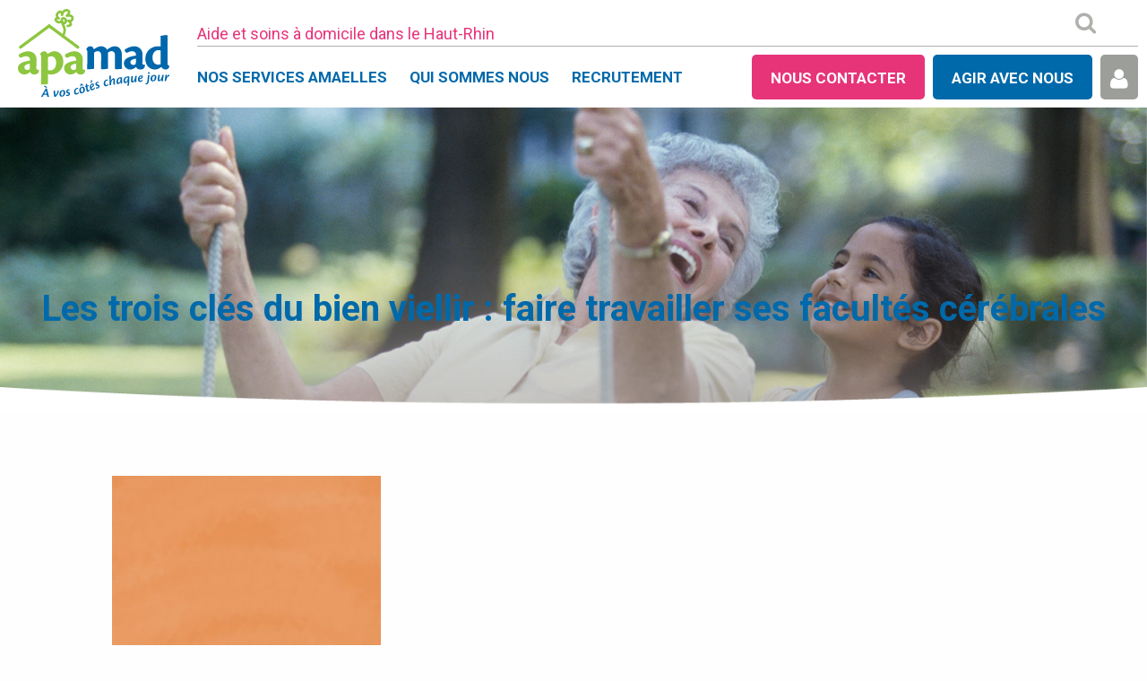

--- FILE ---
content_type: text/html; charset=UTF-8
request_url: https://www.apamad.fr/bien-vieillir-travaille-cerebral/orangeclair-9/
body_size: 11335
content:
<!doctype html>
<html class="no-js" lang="fr-FR" >
	<head>
		<meta charset="utf-8" />
		<meta name="viewport" content="width=device-width, initial-scale=1.0" />
		<link rel="icon" href="https://www.apamad.fr/wp-content/themes/apamad/assets/images/icons/favicon.ico" type="image/x-icon">
		<link rel="apple-touch-icon-precomposed" sizes="144x144" href="https://www.apamad.fr/wp-content/themes/apamad/assets/images/icons/apple-touch-icon-144x144-precomposed.png">
		<link rel="apple-touch-icon-precomposed" sizes="114x114" href="https://www.apamad.fr/wp-content/themes/apamad/assets/images/icons/apple-touch-icon-114x114-precomposed.png">
		<link rel="apple-touch-icon-precomposed" sizes="72x72" href="https://www.apamad.fr/wp-content/themes/apamad/assets/images/icons/apple-touch-icon-72x72-precomposed.png">
		<link rel="apple-touch-icon-precomposed" href="https://www.apamad.fr/wp-content/themes/apamad/assets/images/icons/apple-touch-icon-precomposed.png">
		<meta name='robots' content='index, follow, max-image-preview:large, max-snippet:-1, max-video-preview:-1' />
	<style>img:is([sizes="auto" i], [sizes^="auto," i]) { contain-intrinsic-size: 3000px 1500px }</style>
	
	<!-- This site is optimized with the Yoast SEO plugin v26.2 - https://yoast.com/wordpress/plugins/seo/ -->
	<title>Les trois clés du bien viellir : faire travailler ses facultés cérébrales - APAMAD rejoint Amaelles</title>
	<link rel="canonical" href="https://www.apamad.fr/bien-vieillir-travaille-cerebral/orangeclair-9/" />
	<meta property="og:locale" content="fr_FR" />
	<meta property="og:type" content="article" />
	<meta property="og:title" content="Les trois clés du bien viellir : faire travailler ses facultés cérébrales - APAMAD rejoint Amaelles" />
	<meta property="og:url" content="https://www.apamad.fr/bien-vieillir-travaille-cerebral/orangeclair-9/" />
	<meta property="og:site_name" content="APAMAD rejoint Amaelles" />
	<meta property="article:modified_time" content="2018-12-17T15:04:25+00:00" />
	<meta property="og:image" content="https://www.apamad.fr/bien-vieillir-travaille-cerebral/orangeclair-9" />
	<meta property="og:image:width" content="850" />
	<meta property="og:image:height" content="637" />
	<meta property="og:image:type" content="image/jpeg" />
	<meta name="twitter:card" content="summary_large_image" />
	<script type="application/ld+json" class="yoast-schema-graph">{"@context":"https://schema.org","@graph":[{"@type":"WebPage","@id":"https://www.apamad.fr/bien-vieillir-travaille-cerebral/orangeclair-9/","url":"https://www.apamad.fr/bien-vieillir-travaille-cerebral/orangeclair-9/","name":"Les trois clés du bien viellir : faire travailler ses facultés cérébrales - APAMAD rejoint Amaelles","isPartOf":{"@id":"https://www.apamad.fr/#website"},"primaryImageOfPage":{"@id":"https://www.apamad.fr/bien-vieillir-travaille-cerebral/orangeclair-9/#primaryimage"},"image":{"@id":"https://www.apamad.fr/bien-vieillir-travaille-cerebral/orangeclair-9/#primaryimage"},"thumbnailUrl":"https://www.apamad.fr/wp-content/uploads/2016/02/orangeClair.jpg","datePublished":"2018-12-17T14:47:23+00:00","dateModified":"2018-12-17T15:04:25+00:00","breadcrumb":{"@id":"https://www.apamad.fr/bien-vieillir-travaille-cerebral/orangeclair-9/#breadcrumb"},"inLanguage":"fr-FR","potentialAction":[{"@type":"ReadAction","target":["https://www.apamad.fr/bien-vieillir-travaille-cerebral/orangeclair-9/"]}]},{"@type":"ImageObject","inLanguage":"fr-FR","@id":"https://www.apamad.fr/bien-vieillir-travaille-cerebral/orangeclair-9/#primaryimage","url":"https://www.apamad.fr/wp-content/uploads/2016/02/orangeClair.jpg","contentUrl":"https://www.apamad.fr/wp-content/uploads/2016/02/orangeClair.jpg","width":850,"height":637,"caption":"article sur les trois clés du bien viellir : faire travailler ses facultés cérébrales"},{"@type":"BreadcrumbList","@id":"https://www.apamad.fr/bien-vieillir-travaille-cerebral/orangeclair-9/#breadcrumb","itemListElement":[{"@type":"ListItem","position":1,"name":"Accueil","item":"https://www.apamad.fr/"},{"@type":"ListItem","position":2,"name":"Les trois clés du bien vieillir : faire travailler ses facultés cérébrales","item":"https://www.apamad.fr/bien-vieillir-travaille-cerebral/"},{"@type":"ListItem","position":3,"name":"Les trois clés du bien viellir : faire travailler ses facultés cérébrales"}]},{"@type":"WebSite","@id":"https://www.apamad.fr/#website","url":"https://www.apamad.fr/","name":"APAMAD rejoint Amaelles","description":"Aide et soins à domicile dans le Haut-Rhin","potentialAction":[{"@type":"SearchAction","target":{"@type":"EntryPoint","urlTemplate":"https://www.apamad.fr/?s={search_term_string}"},"query-input":{"@type":"PropertyValueSpecification","valueRequired":true,"valueName":"search_term_string"}}],"inLanguage":"fr-FR"}]}</script>
	<!-- / Yoast SEO plugin. -->


<link rel='dns-prefetch' href='//ajax.googleapis.com' />
<link rel='dns-prefetch' href='//maps.googleapis.com' />
<link rel='stylesheet' id='wp-block-library-css' href='https://www.apamad.fr/wp-includes/css/dist/block-library/style.min.css' type='text/css' media='all' />
<style id='classic-theme-styles-inline-css' type='text/css'>
/*! This file is auto-generated */
.wp-block-button__link{color:#fff;background-color:#32373c;border-radius:9999px;box-shadow:none;text-decoration:none;padding:calc(.667em + 2px) calc(1.333em + 2px);font-size:1.125em}.wp-block-file__button{background:#32373c;color:#fff;text-decoration:none}
</style>
<style id='global-styles-inline-css' type='text/css'>
:root{--wp--preset--aspect-ratio--square: 1;--wp--preset--aspect-ratio--4-3: 4/3;--wp--preset--aspect-ratio--3-4: 3/4;--wp--preset--aspect-ratio--3-2: 3/2;--wp--preset--aspect-ratio--2-3: 2/3;--wp--preset--aspect-ratio--16-9: 16/9;--wp--preset--aspect-ratio--9-16: 9/16;--wp--preset--color--black: #000000;--wp--preset--color--cyan-bluish-gray: #abb8c3;--wp--preset--color--white: #ffffff;--wp--preset--color--pale-pink: #f78da7;--wp--preset--color--vivid-red: #cf2e2e;--wp--preset--color--luminous-vivid-orange: #ff6900;--wp--preset--color--luminous-vivid-amber: #fcb900;--wp--preset--color--light-green-cyan: #7bdcb5;--wp--preset--color--vivid-green-cyan: #00d084;--wp--preset--color--pale-cyan-blue: #8ed1fc;--wp--preset--color--vivid-cyan-blue: #0693e3;--wp--preset--color--vivid-purple: #9b51e0;--wp--preset--gradient--vivid-cyan-blue-to-vivid-purple: linear-gradient(135deg,rgba(6,147,227,1) 0%,rgb(155,81,224) 100%);--wp--preset--gradient--light-green-cyan-to-vivid-green-cyan: linear-gradient(135deg,rgb(122,220,180) 0%,rgb(0,208,130) 100%);--wp--preset--gradient--luminous-vivid-amber-to-luminous-vivid-orange: linear-gradient(135deg,rgba(252,185,0,1) 0%,rgba(255,105,0,1) 100%);--wp--preset--gradient--luminous-vivid-orange-to-vivid-red: linear-gradient(135deg,rgba(255,105,0,1) 0%,rgb(207,46,46) 100%);--wp--preset--gradient--very-light-gray-to-cyan-bluish-gray: linear-gradient(135deg,rgb(238,238,238) 0%,rgb(169,184,195) 100%);--wp--preset--gradient--cool-to-warm-spectrum: linear-gradient(135deg,rgb(74,234,220) 0%,rgb(151,120,209) 20%,rgb(207,42,186) 40%,rgb(238,44,130) 60%,rgb(251,105,98) 80%,rgb(254,248,76) 100%);--wp--preset--gradient--blush-light-purple: linear-gradient(135deg,rgb(255,206,236) 0%,rgb(152,150,240) 100%);--wp--preset--gradient--blush-bordeaux: linear-gradient(135deg,rgb(254,205,165) 0%,rgb(254,45,45) 50%,rgb(107,0,62) 100%);--wp--preset--gradient--luminous-dusk: linear-gradient(135deg,rgb(255,203,112) 0%,rgb(199,81,192) 50%,rgb(65,88,208) 100%);--wp--preset--gradient--pale-ocean: linear-gradient(135deg,rgb(255,245,203) 0%,rgb(182,227,212) 50%,rgb(51,167,181) 100%);--wp--preset--gradient--electric-grass: linear-gradient(135deg,rgb(202,248,128) 0%,rgb(113,206,126) 100%);--wp--preset--gradient--midnight: linear-gradient(135deg,rgb(2,3,129) 0%,rgb(40,116,252) 100%);--wp--preset--font-size--small: 13px;--wp--preset--font-size--medium: 20px;--wp--preset--font-size--large: 36px;--wp--preset--font-size--x-large: 42px;--wp--preset--spacing--20: 0.44rem;--wp--preset--spacing--30: 0.67rem;--wp--preset--spacing--40: 1rem;--wp--preset--spacing--50: 1.5rem;--wp--preset--spacing--60: 2.25rem;--wp--preset--spacing--70: 3.38rem;--wp--preset--spacing--80: 5.06rem;--wp--preset--shadow--natural: 6px 6px 9px rgba(0, 0, 0, 0.2);--wp--preset--shadow--deep: 12px 12px 50px rgba(0, 0, 0, 0.4);--wp--preset--shadow--sharp: 6px 6px 0px rgba(0, 0, 0, 0.2);--wp--preset--shadow--outlined: 6px 6px 0px -3px rgba(255, 255, 255, 1), 6px 6px rgba(0, 0, 0, 1);--wp--preset--shadow--crisp: 6px 6px 0px rgba(0, 0, 0, 1);}:where(.is-layout-flex){gap: 0.5em;}:where(.is-layout-grid){gap: 0.5em;}body .is-layout-flex{display: flex;}.is-layout-flex{flex-wrap: wrap;align-items: center;}.is-layout-flex > :is(*, div){margin: 0;}body .is-layout-grid{display: grid;}.is-layout-grid > :is(*, div){margin: 0;}:where(.wp-block-columns.is-layout-flex){gap: 2em;}:where(.wp-block-columns.is-layout-grid){gap: 2em;}:where(.wp-block-post-template.is-layout-flex){gap: 1.25em;}:where(.wp-block-post-template.is-layout-grid){gap: 1.25em;}.has-black-color{color: var(--wp--preset--color--black) !important;}.has-cyan-bluish-gray-color{color: var(--wp--preset--color--cyan-bluish-gray) !important;}.has-white-color{color: var(--wp--preset--color--white) !important;}.has-pale-pink-color{color: var(--wp--preset--color--pale-pink) !important;}.has-vivid-red-color{color: var(--wp--preset--color--vivid-red) !important;}.has-luminous-vivid-orange-color{color: var(--wp--preset--color--luminous-vivid-orange) !important;}.has-luminous-vivid-amber-color{color: var(--wp--preset--color--luminous-vivid-amber) !important;}.has-light-green-cyan-color{color: var(--wp--preset--color--light-green-cyan) !important;}.has-vivid-green-cyan-color{color: var(--wp--preset--color--vivid-green-cyan) !important;}.has-pale-cyan-blue-color{color: var(--wp--preset--color--pale-cyan-blue) !important;}.has-vivid-cyan-blue-color{color: var(--wp--preset--color--vivid-cyan-blue) !important;}.has-vivid-purple-color{color: var(--wp--preset--color--vivid-purple) !important;}.has-black-background-color{background-color: var(--wp--preset--color--black) !important;}.has-cyan-bluish-gray-background-color{background-color: var(--wp--preset--color--cyan-bluish-gray) !important;}.has-white-background-color{background-color: var(--wp--preset--color--white) !important;}.has-pale-pink-background-color{background-color: var(--wp--preset--color--pale-pink) !important;}.has-vivid-red-background-color{background-color: var(--wp--preset--color--vivid-red) !important;}.has-luminous-vivid-orange-background-color{background-color: var(--wp--preset--color--luminous-vivid-orange) !important;}.has-luminous-vivid-amber-background-color{background-color: var(--wp--preset--color--luminous-vivid-amber) !important;}.has-light-green-cyan-background-color{background-color: var(--wp--preset--color--light-green-cyan) !important;}.has-vivid-green-cyan-background-color{background-color: var(--wp--preset--color--vivid-green-cyan) !important;}.has-pale-cyan-blue-background-color{background-color: var(--wp--preset--color--pale-cyan-blue) !important;}.has-vivid-cyan-blue-background-color{background-color: var(--wp--preset--color--vivid-cyan-blue) !important;}.has-vivid-purple-background-color{background-color: var(--wp--preset--color--vivid-purple) !important;}.has-black-border-color{border-color: var(--wp--preset--color--black) !important;}.has-cyan-bluish-gray-border-color{border-color: var(--wp--preset--color--cyan-bluish-gray) !important;}.has-white-border-color{border-color: var(--wp--preset--color--white) !important;}.has-pale-pink-border-color{border-color: var(--wp--preset--color--pale-pink) !important;}.has-vivid-red-border-color{border-color: var(--wp--preset--color--vivid-red) !important;}.has-luminous-vivid-orange-border-color{border-color: var(--wp--preset--color--luminous-vivid-orange) !important;}.has-luminous-vivid-amber-border-color{border-color: var(--wp--preset--color--luminous-vivid-amber) !important;}.has-light-green-cyan-border-color{border-color: var(--wp--preset--color--light-green-cyan) !important;}.has-vivid-green-cyan-border-color{border-color: var(--wp--preset--color--vivid-green-cyan) !important;}.has-pale-cyan-blue-border-color{border-color: var(--wp--preset--color--pale-cyan-blue) !important;}.has-vivid-cyan-blue-border-color{border-color: var(--wp--preset--color--vivid-cyan-blue) !important;}.has-vivid-purple-border-color{border-color: var(--wp--preset--color--vivid-purple) !important;}.has-vivid-cyan-blue-to-vivid-purple-gradient-background{background: var(--wp--preset--gradient--vivid-cyan-blue-to-vivid-purple) !important;}.has-light-green-cyan-to-vivid-green-cyan-gradient-background{background: var(--wp--preset--gradient--light-green-cyan-to-vivid-green-cyan) !important;}.has-luminous-vivid-amber-to-luminous-vivid-orange-gradient-background{background: var(--wp--preset--gradient--luminous-vivid-amber-to-luminous-vivid-orange) !important;}.has-luminous-vivid-orange-to-vivid-red-gradient-background{background: var(--wp--preset--gradient--luminous-vivid-orange-to-vivid-red) !important;}.has-very-light-gray-to-cyan-bluish-gray-gradient-background{background: var(--wp--preset--gradient--very-light-gray-to-cyan-bluish-gray) !important;}.has-cool-to-warm-spectrum-gradient-background{background: var(--wp--preset--gradient--cool-to-warm-spectrum) !important;}.has-blush-light-purple-gradient-background{background: var(--wp--preset--gradient--blush-light-purple) !important;}.has-blush-bordeaux-gradient-background{background: var(--wp--preset--gradient--blush-bordeaux) !important;}.has-luminous-dusk-gradient-background{background: var(--wp--preset--gradient--luminous-dusk) !important;}.has-pale-ocean-gradient-background{background: var(--wp--preset--gradient--pale-ocean) !important;}.has-electric-grass-gradient-background{background: var(--wp--preset--gradient--electric-grass) !important;}.has-midnight-gradient-background{background: var(--wp--preset--gradient--midnight) !important;}.has-small-font-size{font-size: var(--wp--preset--font-size--small) !important;}.has-medium-font-size{font-size: var(--wp--preset--font-size--medium) !important;}.has-large-font-size{font-size: var(--wp--preset--font-size--large) !important;}.has-x-large-font-size{font-size: var(--wp--preset--font-size--x-large) !important;}
:where(.wp-block-post-template.is-layout-flex){gap: 1.25em;}:where(.wp-block-post-template.is-layout-grid){gap: 1.25em;}
:where(.wp-block-columns.is-layout-flex){gap: 2em;}:where(.wp-block-columns.is-layout-grid){gap: 2em;}
:root :where(.wp-block-pullquote){font-size: 1.5em;line-height: 1.6;}
</style>
<link rel='stylesheet' id='contact-form-7-css' href='https://www.apamad.fr/wp-content/plugins/contact-form-7/includes/css/styles.css' type='text/css' media='all' />
<link rel='stylesheet' id='search-filter-plugin-styles-css' href='https://www.apamad.fr/wp-content/plugins/search-filter-pro/public/assets/css/search-filter.min.css' type='text/css' media='all' />
<link rel='stylesheet' id='main-stylesheet-css' href='https://www.apamad.fr/wp-content/themes/apamad/assets/stylesheets/foundation.css' type='text/css' media='all' />
<link rel='stylesheet' id='jvcf7_client_css-css' href='https://www.apamad.fr/wp-content/plugins/jquery-validation-for-contact-form-7/includes/assets/css/jvcf7_client.css' type='text/css' media='all' />
<script type="text/javascript" src="//ajax.googleapis.com/ajax/libs/jquery/2.1.0/jquery.min.js" id="jquery-js"></script>
<script type="text/javascript" id="search-filter-plugin-build-js-extra">
/* <![CDATA[ */
var SF_LDATA = {"ajax_url":"https:\/\/www.apamad.fr\/wp-admin\/admin-ajax.php","home_url":"https:\/\/www.apamad.fr\/","extensions":[]};
/* ]]> */
</script>
<script type="text/javascript" src="https://www.apamad.fr/wp-content/plugins/search-filter-pro/public/assets/js/search-filter-build.js" id="search-filter-plugin-build-js"></script>
<script type="text/javascript" src="https://www.apamad.fr/wp-content/plugins/search-filter-pro/public/assets/js/chosen.jquery.js" id="search-filter-plugin-chosen-js"></script>
<link rel="https://api.w.org/" href="https://www.apamad.fr/wp-json/" /><link rel="alternate" title="JSON" type="application/json" href="https://www.apamad.fr/wp-json/wp/v2/media/4806" /><link rel="alternate" title="oEmbed (JSON)" type="application/json+oembed" href="https://www.apamad.fr/wp-json/oembed/1.0/embed?url=https%3A%2F%2Fwww.apamad.fr%2Fbien-vieillir-travaille-cerebral%2Forangeclair-9%2F" />
<link rel="alternate" title="oEmbed (XML)" type="text/xml+oembed" href="https://www.apamad.fr/wp-json/oembed/1.0/embed?url=https%3A%2F%2Fwww.apamad.fr%2Fbien-vieillir-travaille-cerebral%2Forangeclair-9%2F&#038;format=xml" />
		<meta name="google-site-verification" content="lOusWEOmtmz1fV_qm-UYGPfKsfffzwQQbYuqpJFQP1U" />
		<script>
		(function(i,s,o,g,r,a,m){i['GoogleAnalyticsObject']=r;i[r]=i[r]||function(){
		(i[r].q=i[r].q||[]).push(arguments)},i[r].l=1*new Date();a=s.createElement(o),
		m=s.getElementsByTagName(o)[0];a.async=1;a.src=g;m.parentNode.insertBefore(a,m)
		})(window,document,'script','//www.google-analytics.com/analytics.js','ga');

		ga('create', 'UA-11140103-1', 'auto');
		ga('send', 'pageview');

		</script>
		<!-- Global site tag (gtag.js) - Google Ads: 788462514 -->
		<script async src="https://www.googletagmanager.com/gtag/js?id=AW-788462514"></script>
		<script>
		  window.dataLayer = window.dataLayer || [];
		  function gtag(){dataLayer.push(arguments);}
		  gtag('js', new Date());

		  gtag('config', 'AW-788462514');
		</script>
	</head>
	<body class="attachment wp-singular attachment-template-default single single-attachment postid-4806 attachmentid-4806 attachment-jpeg wp-theme-apamad offcanvas">


	
	
	
<div class="" data-sticky-container>
	<header id="masthead" class="site-header" data-sticky data-options="marginTop: 0;stickTo:top;" style="width:100%;">
		<div class="title-bar" data-responsive-toggle="site-navigation">
			<div class="row">
				<div class="small-2 columns">
					<button  data-mfp-src=".top-bar-left" class="menu-icon" id="mobilemenu" type="button"><i class="fa fa-bars"></i></button>
				</div>
				<div class="small-8 columns">
					<a href="https://www.apamad.fr/" rel="home">
						<span class="text-left logo-top"><img src="https://www.apamad.fr/wp-content/themes/apamad/assets/images/logo-apamad.svg" alt="" /></span>
						<span class="sitename">APAMAD rejoint Amaelles</span>
					</a>
				</div>
				<div class="small-2 columns">
									</div>
			</div>


		</div>
		<nav id="site-navigation" class="main-navigation top-bar hide-for-small-only">
			<div class="row">
				<div class="small-2 columns logo">
					<a href="https://www.apamad.fr/" rel="home"><img src="https://www.apamad.fr/wp-content/themes/apamad/assets/images/logo-apamad.svg" alt="" />  </a>
				</div>
				<div class="small-10 columns">
					<div class="row accroche collapse">
						<div class="columns">
							<strong>Aide et soins à domicile dans le Haut-Rhin</strong>
						</div>
						<div class="columns text-right tools">
							<form role="search" method="get" id="searchform" action="https://www.apamad.fr/">
	<div class="row collapse">
				<div class="small-10 columns">
			<input type="text" class=" float-right" value="" name="s" id="s" placeholder="Rechercher">
		</div>
				<div class="small-1 columns">
			<button href="#" class="deploySearch"><i class="fa fa-search"></i></button>
					</div>
		<div class="small-1 columns">
					</div>
			</div>
</form>
						</div>
					</div>
					<div class="row myMainbar">
						<div class="top-bar-left">
							<ul id="menu-menu-principal" class="vertical medium-horizontal menu show-for-medium" data-dropdown-menu data-drilldown-menu><li id="menu-item-5519" class="menu-item menu-item-type-custom menu-item-object-custom menu-item-5519"><a href="https://www.amaelles.org/">Nos services Amaelles</a></li>
<li id="menu-item-166" class="menu-item menu-item-type-post_type menu-item-object-page menu-item-has-children has-dropdown megamenu menu-item-166"><a href="https://www.apamad.fr/association/">Qui sommes nous</a>
<div class="sub-menu dropdown dropdown-wrapper"><div class="whitey"><div class="row my-sub-menu align-center"><ul class="splitul small-12 columns">
	<li id="menu-item-167" class="menu-item menu-item-type-post_type menu-item-object-page menu-item-167"><a href="https://www.apamad.fr/association/">L&rsquo;association</a></li>
	<li id="menu-item-224" class="menu-item menu-item-type-post_type menu-item-object-page menu-item-224"><a href="https://www.apamad.fr/association/historique/">Historique</a></li>
	<li id="menu-item-226" class="menu-item menu-item-type-post_type menu-item-object-page menu-item-226"><a href="https://www.apamad.fr/association/nous-soutenir/">Nous soutenir</a></li>
	<li id="menu-item-225" class="menu-item menu-item-type-taxonomy menu-item-object-category menu-item-225"><a href="https://www.apamad.fr/category/actualites/">Actualités</a></li>
	<li id="menu-item-952" class="menu-item menu-item-type-taxonomy menu-item-object-category menu-item-952"><a href="https://www.apamad.fr/category/dossiers/">Publications</a></li>
</ul></div></div></div>
</li>
<li id="menu-item-5520" class="menu-item menu-item-type-custom menu-item-object-custom menu-item-has-children has-dropdown megamenu menu-item-5520"><a href="https://www.amaelles.org/emploi-amaelles/">Recrutement</a>
<div class="sub-menu dropdown dropdown-wrapper"><div class="whitey"><div class="row my-sub-menu align-center"><ul class="splitul small-12 columns">
	<li id="menu-item-5521" class="menu-item menu-item-type-custom menu-item-object-custom menu-item-5521"><a href="https://www.amaelles.org/offres-emploi/">Postes à pourvoir</a></li>
	<li id="menu-item-5522" class="menu-item menu-item-type-custom menu-item-object-custom menu-item-5522"><a href="https://www.amaelles.org/espace-benevole/">Devenir bénévole</a></li>
</ul></div></div></div>
</li>
</ul>															
<nav class="vertical menu" data-responsive-menu="drilldown" >
  <ul id="menu-menu-principal-1" class="vertical menu show-for-small-only" data-accordion-menu><li class="menu-item menu-item-type-custom menu-item-object-custom menu-item-5519"><a href="https://www.amaelles.org/">Nos services Amaelles</a></li>
<li class="menu-item menu-item-type-post_type menu-item-object-page menu-item-has-children menu-item-166"><a href="https://www.apamad.fr/association/">Qui sommes nous</a>
<ul class="vertical nested menu">
	<li class="menu-item menu-item-type-post_type menu-item-object-page menu-item-167"><a href="https://www.apamad.fr/association/">L&rsquo;association</a></li>
	<li class="menu-item menu-item-type-post_type menu-item-object-page menu-item-224"><a href="https://www.apamad.fr/association/historique/">Historique</a></li>
	<li class="menu-item menu-item-type-post_type menu-item-object-page menu-item-226"><a href="https://www.apamad.fr/association/nous-soutenir/">Nous soutenir</a></li>
	<li class="menu-item menu-item-type-taxonomy menu-item-object-category menu-item-225"><a href="https://www.apamad.fr/category/actualites/">Actualités</a></li>
	<li class="menu-item menu-item-type-taxonomy menu-item-object-category menu-item-952"><a href="https://www.apamad.fr/category/dossiers/">Publications</a></li>
</ul>
</li>
<li class="menu-item menu-item-type-custom menu-item-object-custom menu-item-has-children menu-item-5520"><a href="https://www.amaelles.org/emploi-amaelles/">Recrutement</a>
<ul class="vertical nested menu">
	<li class="menu-item menu-item-type-custom menu-item-object-custom menu-item-5521"><a href="https://www.amaelles.org/offres-emploi/">Postes à pourvoir</a></li>
	<li class="menu-item menu-item-type-custom menu-item-object-custom menu-item-5522"><a href="https://www.amaelles.org/espace-benevole/">Devenir bénévole</a></li>
</ul>
</li>
</ul>  <div class="ctas ctas-top">
	  <button type="button" class="cta ctacontact" name="button">Nous contacter</button>
	  <div class="quest-mobile slideme">
		  <div class="expanded stacked-for-small button-group mybtg help row">
	<a href="#" class="numerotel button mybt large"><span class="icon"><i class="fa fa-phone"></i></span><span class="text">03 89 32 78 78</span></a>
	<a href="#demanderdvtel" data-myid="rdv" class="magneto button mybt large"><span class="icon"><i class="fa fa-phone"></i></span><span>Être rappelé <br>sur rendez-vous</span></a>
	<a href="#demandeexpress" class="magneto button mybt large"><span class="icon"><i class="fa fa-envelope"></i></span><span>Nous écrire</span></a>

	<a href="https://www.apamad.fr/carte-des-antennes/" class="button mybt large"><span class="icon"><i class="fa fa-map-marker"></i></span><span>Trouver une antenne</span></a>
	</div>
	  </div>
	  <button type="button" class="cta agir" name="button">Agir avec nous</button>
	  <div class="quest-agir slideme row">
		  <div class="row">
	<div class=" small-offset-1 small-5 columns item">
		<a href="https://www.apamad.fr/association/nous-soutenir/">
			<figure>
				<span class="inner">
									<img width="300" height="200" src="https://www.apamad.fr/wp-content/uploads/2016/03/Nous_Soutenir_Bandeau-300x200.jpg" class="attachment-illusservices size-illusservices wp-post-image" alt="" decoding="async" fetchpriority="high" />								</span>
				<figcaption>Nous soutenir</figcaption>
			</figure>
		</a>
	</div>
	<div class="small-5 columns item">
		<a href="https://www.apamad.fr/recrutement/devenir-benevole/">
			<figure>
				<span class="inner">
									<img width="300" height="200" src="https://www.apamad.fr/wp-content/uploads/2016/03/Je_Benevole_Bandeau2-300x200.jpg" class="attachment-illusservices size-illusservices wp-post-image" alt="" decoding="async" />								</span>
				<figcaption>Devenir bénévole</figcaption>
			</figure>
		</a>
	</div>
</div>
	  </div>
	  <a href="https://atenaweb.gies-informatique.fr/atenaweb/Account/Login/3" target="_blank" class="button cta ctaespace">Espace bénéficiaire <i class="fa fa-user" aria-hidden="true"></i></a>
  </div>
</nav>
													</div>
						<div class="top-bar-right">
							<ul class="menu">
								<li class="cta contact"><a href="#" data-cta="contact">NOUS CONTACTER</a></li>
								<li class="cta"><a href="#" data-cta="agir">AGIR AVEC NOUS</a></li>
								<li class="cta user"><a href="#" data-cta="user"><i class="fa fa-user" aria-hidden="true"></i></a></li>
							</ul>
						</div>
					</div>
				</div>
			</div>
			<div class="topcontact drawer">
				<div class="row align-center">
					<div class="small-9 columns">
						<div class="expanded stacked-for-small button-group mybtg help row">
	<a href="#" class="numerotel button mybt large"><span class="icon"><i class="fa fa-phone"></i></span><span class="text">03 89 32 78 78</span></a>
	<a href="#demanderdvtel" data-myid="rdv" class="magneto button mybt large"><span class="icon"><i class="fa fa-phone"></i></span><span>Être rappelé <br>sur rendez-vous</span></a>
	<a href="#demandeexpress" class="magneto button mybt large"><span class="icon"><i class="fa fa-envelope"></i></span><span>Nous écrire</span></a>

	<a href="https://www.apamad.fr/carte-des-antennes/" class="button mybt large"><span class="icon"><i class="fa fa-map-marker"></i></span><span>Trouver une antenne</span></a>
	</div>
					</div>
				</div>
			</div>
			<div class="topuser drawer">
				<div class="row align-center collapse">
					<div class="small-offset-6 small-6 columns">
						<p class="benef">
							Accéder a mon espace bénéficiaire <a href="https://extranet.apalib.fr/espace-client/connexion" target="_blank"><i class="fa fa-chevron-right" aria-hidden="true"></i></a>
						</p>

					</div>
				</div>
			</div>
			<div class="topagir drawer">
				<div class="row align-center">
					<div class="small-5 columns item">
						<a href="https://www.apamad.fr/association/nous-soutenir/">
							<figure>
								<span class="inner">
																	<img width="300" height="200" src="https://www.apamad.fr/wp-content/uploads/2016/03/Nous_Soutenir_Bandeau-300x200.jpg" class="attachment-illusservices size-illusservices wp-post-image" alt="" decoding="async" />																</span>
								<figcaption>Nous soutenir</figcaption>
							</figure>
						</a>
					</div>
					<div class="small-5 columns item">
						<a href="https://www.apamad.fr/recrutement/devenir-benevole/">
							<figure>
								<span class="inner">
																	<img width="300" height="200" src="https://www.apamad.fr/wp-content/uploads/2016/03/Je_Benevole_Bandeau2-300x200.jpg" class="attachment-illusservices size-illusservices wp-post-image" alt="" decoding="async" />																</span>
								<figcaption>Devenir bénévole</figcaption>
							</figure>
						</a>
					</div>
									</div>
			</div>
		</nav>
	</header>
</div>



	<section class="container">
			<header id="featured-hero" style="background-image: url('https://www.apamad.fr/wp-content/uploads/2016/03/Divers_Bandeau12.jpg')">
		<span class="overlay"></span>
					<h1 class="entry-title primary">Les trois clés du bien viellir : faire travailler ses facultés cérébrales							</h1>
				<img src="https://www.apamad.fr/wp-content/themes/apamad/assets/images//bottom-background-home.png" class="curvy" alt="" />
	</header>
<div class="row">
    	<div class="breadcrumbs" typeof="BreadcrumbList" vocab="http://schema.org/">
    	</div>
</div>
<div id="single-post" class="row align-center" role="main">

	<article class="small-10 columns post-4806 attachment type-attachment status-inherit hentry wp-sticky" id="post-4806">
						<div class="entry-content">

		
		<p class="attachment"><a href='https://www.apamad.fr/wp-content/uploads/2016/02/orangeClair.jpg'><img decoding="async" src="https://www.apamad.fr/wp-content/uploads/2016/02/orangeClair-300x225.jpg" alt="article sur les trois clés du bien viellir : faire travailler ses facultés cérébrales" class="size-medium" /></a></p>

		
				</div>
	</article>


</div>
 
		</section>
		<div id="footer-container">

			<div class="newsletter-zone">
				<div class="row align-center">
					<div class="small-10 medium-4 columns">
						
<div class="wpcf7 no-js" id="wpcf7-f879-o1" lang="fr-FR" dir="ltr" data-wpcf7-id="879">
<div class="screen-reader-response"><p role="status" aria-live="polite" aria-atomic="true"></p> <ul></ul></div>
<form action="/bien-vieillir-travaille-cerebral/orangeclair-9/#wpcf7-f879-o1" method="post" class="wpcf7-form init" aria-label="Contact form" novalidate="novalidate" data-status="init">
<fieldset class="hidden-fields-container"><input type="hidden" name="_wpcf7" value="879" /><input type="hidden" name="_wpcf7_version" value="6.1.2" /><input type="hidden" name="_wpcf7_locale" value="fr_FR" /><input type="hidden" name="_wpcf7_unit_tag" value="wpcf7-f879-o1" /><input type="hidden" name="_wpcf7_container_post" value="0" /><input type="hidden" name="_wpcf7_posted_data_hash" value="" /><input type="hidden" name="_wpcf7dtx_version" value="5.0.3" />
</fieldset>
<div class="row collapse">
	<div class="small-10 columns">
		<p><span class="wpcf7-form-control-wrap" data-name="your-email"><input size="40" maxlength="400" class="wpcf7-form-control wpcf7-email wpcf7-validates-as-required wpcf7-text wpcf7-validates-as-email" aria-required="true" aria-invalid="false" placeholder="Inscrivez-vous à notre newsletter" value="" type="email" name="your-email" /></span>
		</p>
	</div>
	<div class="small-2 columns">
		<p><input class="wpcf7-form-control wpcf7-submit has-spinner nlSubmit" type="submit" value="&#xf105;" />
		</p>
	</div>
</div><div class="wpcf7-response-output" aria-hidden="true"></div>
</form>
</div>
					</div>
				</div>
			</div>
						<footer id="footer">
				<div class="row">
					<div class="small-12 columns">
						<p class="footertxt text-center white fs18">APAMAD est une association à but non lucratif opérant dans le Haut-Rhin qui propose de l’aide pour le maintien à domicile des personnes âgées, des personnes dépendantes, des personnes en situation de handicap, ainsi que de l’aide pour leur famille.
						<br>
						Elle est régie par les articles 21 à 79 du Code Civil Local, et reconnue de mission d’utilité publique. 
						<br>
						APAMAD est membre du Réseau APA.</p>
					</div>
				</div>

				<div class="nav-zone">
					<div class="row align-center">
						<ul id="menu-menu-footer" class="stacked-for-small button-group footer"><li id="menu-item-890" class="menu-item menu-item-type-post_type menu-item-object-page button menu-item-890"><a href="https://www.apamad.fr/questions-frequentes/">Questions fréquentes</a></li>
<li id="menu-item-891" class="menu-item menu-item-type-post_type menu-item-object-page button menu-item-891"><a href="https://www.apamad.fr/nos-services2/">Tous nos services</a></li>
<li id="menu-item-929" class="menu-item menu-item-type-taxonomy menu-item-object-category button menu-item-929"><a href="https://www.apamad.fr/category/actualites/">Actualités</a></li>
<li id="menu-item-1560" class="menu-item menu-item-type-custom menu-item-object-custom button menu-item-1560"><a target="_blank" href="https://www.amaelles.org/">Amaelles</a></li>
</ul>					</div>
									</div>
									<div class="row align-center logos-zone">
						<div class="small-10 columns">
							<div class="row align-center">


										<div class="small-6 medium-2 columns logo">
							<span>
								<img src="https://www.apamad.fr/wp-content/uploads/2016/03/footer-una-e1458033764881.png" alt="" />
							</span>
						</div>
										<div class="small-6 medium-2 columns logo">
							<span>
								<img src="https://www.apamad.fr/wp-content/uploads/2016/03/footer-cheque-e1458033957894.png" alt="" />
							</span>
						</div>
										<div class="small-6 medium-2 columns logo">
							<span>
								<img src="https://www.apamad.fr/wp-content/uploads/2016/02/2-logo-reseauapa.png" alt="" />
							</span>
						</div>
											</div>
						</div>

						<div class="row align-center">
							<div class="columns small-12">
								<a href="http://www.apalabre.fr/" target="_blank">
									<img src="https://www.apamad.fr/wp-content/themes/apamad/assets/images/bouton-apalabre.png" alt="Apalabre">
								</a>
							</div>
						</div>


					</div>

								<div class="credits">
					<div class="row align-justify">
						<div class="small-12 medium-6 columns first">
							<span class="item pright rborder">2026 &copy; APAMAD</span>
							<span class="item pleft"><a href="https://www.apamad.fr/mentions-legales/" class="white bold upper">Mentions légales</a></span>
						</div>
						<div class="small-12 medium-6 columns">
							<div class="text-right">
								<span class="item rborder lborder pleft pright"><a href="https://www.facebook.com/Apamad-aider-mieux-392467280878007/" target="_blank"><i class="fa fa-facebook"></i></a></span>
								<span class="item rborder pleft pright"><a href="https://twitter.com/ReseauAPA" target="_blank"><i class="fa fa-twitter"></i></a></span>
								<span class="item rborder pleft pright"><a href="https://www.youtube.com/channel/UCllltVXOsnMP-rhdI3Lv1PQ" target="_blank"><i class="fa fa-youtube-play"></i></a></span>
															</div>
						</div>
					</div>
				</div>
			</footer>


		</div>

		
<div class="mfp-hide">
	<div id="demandeexpress" class="white-popup">
		<div class="panel-lightblue myform">
			
<div class="wpcf7 no-js" id="wpcf7-f227-o2" lang="fr-FR" dir="ltr" data-wpcf7-id="227">
<div class="screen-reader-response"><p role="status" aria-live="polite" aria-atomic="true"></p> <ul></ul></div>
<form action="/bien-vieillir-travaille-cerebral/orangeclair-9/#wpcf7-f227-o2" method="post" class="wpcf7-form init" aria-label="Contact form" novalidate="novalidate" data-status="init">
<fieldset class="hidden-fields-container"><input type="hidden" name="_wpcf7" value="227" /><input type="hidden" name="_wpcf7_version" value="6.1.2" /><input type="hidden" name="_wpcf7_locale" value="fr_FR" /><input type="hidden" name="_wpcf7_unit_tag" value="wpcf7-f227-o2" /><input type="hidden" name="_wpcf7_container_post" value="0" /><input type="hidden" name="_wpcf7_posted_data_hash" value="" /><input type="hidden" name="_wpcf7dtx_version" value="5.0.3" />
</fieldset>
<div class="row">
	<div class="small-12 columns">
		<p><strong class="title">Demande Expresse</strong>
		</p>
	</div>
</div>
<div class="row">
	<div class="small-12 columns">
		<p><span class="wpcf7-form-control-wrap" data-name="civilite"><span class="wpcf7-form-control wpcf7-radio civilite" id="civilite"><span class="wpcf7-list-item first"><input type="radio" name="civilite" value="Madame*" /><span class="wpcf7-list-item-label">Madame*</span></span><span class="wpcf7-list-item last"><input type="radio" name="civilite" value="Monsieur*" /><span class="wpcf7-list-item-label">Monsieur*</span></span></span></span>
		</p>
	</div>
</div>
<div class="row">
	<div class="small-12 medium-6 columns">
		<p><span class="wpcf7-form-control-wrap" data-name="nom"><input size="40" maxlength="400" class="wpcf7-form-control wpcf7-text wpcf7-validates-as-required" aria-required="true" aria-invalid="false" placeholder="Nom*" value="" type="text" name="nom" /></span>
		</p>
	</div>
	<div class="small-12 medium-6 columns">
		<p><span class="wpcf7-form-control-wrap" data-name="prenom"><input size="40" maxlength="400" class="wpcf7-form-control wpcf7-text wpcf7-validates-as-required" aria-required="true" aria-invalid="false" placeholder="Prenom*" value="" type="text" name="prenom" /></span>
		</p>
	</div>
</div>
<div class="row">
	<div class="small-12 columns concerns">
		<p><select name="lstdate" id="fleet" class="myservices"><option>Sélectionnez le service qui vous intéresse*</option><option> Accueils de jour &#8211; Alzheimer et troubles apparentés </option><option> Aide à la personne dans le Haut-Rhin – Alzheimer </option><option> Aide à la personne (jour) </option><option> Centre de Santé Infirmier Wittenheim </option><option> Courses et transport accompagné </option><option> EHPAD &#8211; Maison de retraite </option><option> Entretien du logement </option><option> Escapassions </option><option> Facilien : les contacts faciles ! </option><option> Hébergement temporaire </option><option> Livraison de repas </option><option> Préparation de repas à domicile </option><option> Protection Juridique des Majeurs </option><option> Résidence autonomie </option><option> RIVAGE : aide aux aidants &#8211; Alzheimer </option><option> Troubles du Spectre Autistique </option><option> Soins infirmiers à domicile </option><option> Sortie d&rsquo;hospitalisation </option><option> Téléassistance </option><option> Unité de vie protégée </option><option> Veille à domicile </option><option> Visite à domicile </option><option>Autre</option></select>
		</p>
	</div>
</div>
<div class="row">
	<div class="small-12 columns">
		<p><span class="wpcf7-form-control-wrap" data-name="message"><textarea cols="40" rows="10" maxlength="2000" class="wpcf7-form-control wpcf7-textarea" aria-invalid="false" placeholder="Ajoutez un commentaire" name="message"></textarea></span>
		</p>
	</div>
</div>
<div class="row">
	<div class="small-12 medium-6 columns">
		<p><span class="wpcf7-form-control-wrap" data-name="mobile"><input size="40" maxlength="10" minlength="10" class="wpcf7-form-control wpcf7-tel wpcf7-validates-as-required wpcf7-text wpcf7-validates-as-tel" aria-required="true" aria-invalid="false" placeholder="Téléphone 1*" value="" type="tel" name="mobile" /></span>
		</p>
	</div>
	<div class="small-12 medium-6 columns">
		<p><span class="wpcf7-form-control-wrap" data-name="fixe"><input size="40" maxlength="10" minlength="10" class="wpcf7-form-control wpcf7-tel wpcf7-text wpcf7-validates-as-tel" aria-invalid="false" placeholder="Téléphone 2" value="" type="tel" name="fixe" /></span>
		</p>
	</div>
</div>
<div class="row">
	<div class="small-12 medium-6 columns">
		<p><span class="wpcf7-form-control-wrap" data-name="email"><input size="40" maxlength="400" class="wpcf7-form-control wpcf7-email wpcf7-validates-as-required wpcf7-text wpcf7-validates-as-email" aria-required="true" aria-invalid="false" placeholder="Email*" value="" type="email" name="email" /></span>
		</p>
	</div>
	<div class="small-12 medium-6 columns">
		<p><span class="wpcf7-form-control-wrap confirm"><input size="40" class="wpcf7-form-control wpcf7-confirm_email wpcf7-validates-as-required wpcf7-validates-as-confirm_email" aria-required="true" aria-invalid="false" placeholder="Confirmez votre Email*" value="" type="confirm_email" name="confirm" /></span>
		</p>
	</div>
</div>
<div class="row">
	<div class="small-12 medium-6 columns">
		<p><span class="wpcf7-form-control-wrap" data-name="codepostal"><input size="40" maxlength="400" class="wpcf7-form-control wpcf7-text" aria-invalid="false" placeholder="Code Postal" value="" type="text" name="codepostal" /></span>
		</p>
	</div>
	<div class="small-12 medium-6 columns">
		<p><span class="wpcf7-form-control-wrap" data-name="ville"><input size="40" maxlength="400" class="wpcf7-form-control wpcf7-text wpcf7-validates-as-required" aria-required="true" aria-invalid="false" placeholder="Ville*" value="" type="text" name="ville" /></span>
		</p>
	</div>
</div>
<div class="row">
	<div class="small-12 medium-8 columns information">
		<p>Conformément à la loi relative à l'informatique, aux fichiers et aux libertés du 6 janvier 1978, vous disposez d¹un droit d'accès et de rectifications des données vous concernant. (art. 34 de la loi "Informatique et Libertés"). Pour l'exercer, adressez vous à info@apa.asso.fr ou téléphonez au 03.89.32.78.78
		</p>
	</div>
	<div class="small-12 medium-4 columns">
		<p><input class="wpcf7-form-control wpcf7-submit has-spinner button large expanded rounded" type="submit" value="Envoyer" />
		</p>
	</div>
</div><div class="wpcf7-response-output" aria-hidden="true"></div>
</form>
</div>
		</div>
	</div>
	<div id="demanderdvtel" class="white-popup">
		<div class="panel-lightblue myform">
			
<div class="wpcf7 no-js" id="wpcf7-f878-o3" lang="fr-FR" dir="ltr" data-wpcf7-id="878">
<div class="screen-reader-response"><p role="status" aria-live="polite" aria-atomic="true"></p> <ul></ul></div>
<form action="/bien-vieillir-travaille-cerebral/orangeclair-9/#wpcf7-f878-o3" method="post" class="wpcf7-form init" aria-label="Contact form" novalidate="novalidate" data-status="init">
<fieldset class="hidden-fields-container"><input type="hidden" name="_wpcf7" value="878" /><input type="hidden" name="_wpcf7_version" value="6.1.2" /><input type="hidden" name="_wpcf7_locale" value="fr_FR" /><input type="hidden" name="_wpcf7_unit_tag" value="wpcf7-f878-o3" /><input type="hidden" name="_wpcf7_container_post" value="0" /><input type="hidden" name="_wpcf7_posted_data_hash" value="" /><input type="hidden" name="_wpcf7dtx_version" value="5.0.3" />
</fieldset>
<div class="row">
	<div class="small-12 columns">
		<p><strong class="title">Demander un rendez-vous téléphonique</strong>
		</p>
	</div>
</div>
<div class="row badges align-center">
	<div class="small-6 medium-2 columns text-center">
		<p><span class="bullet1 highlight badge">1</span>
		</p>
	</div>
	<div class="small-6 medium-2 columns text-center">
		<p><span class="bullet2 badge">2</span>
		</p>
	</div>
</div>
<div class="step1 steprdv">
	<div class="row">
		<div class="small-12 columns">
			<p><span class="wpcf7-form-control-wrap" data-name="civilite"><span class="wpcf7-form-control wpcf7-radio civilite"><span class="wpcf7-list-item first"><input type="radio" name="civilite" value="Madame*" /><span class="wpcf7-list-item-label">Madame*</span></span><span class="wpcf7-list-item last"><input type="radio" name="civilite" value="Monsieur*" /><span class="wpcf7-list-item-label">Monsieur*</span></span></span></span>
			</p>
		</div>
	</div>
	<div class="row">
		<div class="small-12 medium-6 columns">
			<p><span class="wpcf7-form-control-wrap" data-name="nom"><input size="40" maxlength="400" class="wpcf7-form-control wpcf7-text wpcf7-validates-as-required" aria-required="true" aria-invalid="false" placeholder="Nom*" value="" type="text" name="nom" /></span>
			</p>
		</div>
		<div class="small-12 medium-6 columns">
			<p><span class="wpcf7-form-control-wrap" data-name="prenom"><input size="40" maxlength="400" class="wpcf7-form-control wpcf7-text wpcf7-validates-as-required" aria-required="true" aria-invalid="false" placeholder="Prenom*" value="" type="text" name="prenom" /></span>
			</p>
		</div>
	</div>
	<div class="row">
		<div class="small-12 columns">
			<p><span class="wpcf7-form-control-wrap" data-name="mobile"><input size="40" maxlength="10" minlength="10" class="wpcf7-form-control wpcf7-tel wpcf7-validates-as-required wpcf7-text wpcf7-validates-as-tel" aria-required="true" aria-invalid="false" placeholder="Téléphone mobile ou fixe*" value="" type="tel" name="mobile" /></span>
			</p>
		</div>
	</div>
	<div class="row">
		<div class="small-12 columns concerns">
			<p>Votre demande concerne…<br />
<select name="lstdate" id="fleet" class="myservices"><option>Sélectionnez le service qui vous intéresse*</option><option> Accueils de jour &#8211; Alzheimer et troubles apparentés </option><option> Aide à la personne dans le Haut-Rhin – Alzheimer </option><option> Aide à la personne (jour) </option><option> Centre de Santé Infirmier Wittenheim </option><option> Courses et transport accompagné </option><option> EHPAD &#8211; Maison de retraite </option><option> Entretien du logement </option><option> Escapassions </option><option> Facilien : les contacts faciles ! </option><option> Hébergement temporaire </option><option> Livraison de repas </option><option> Préparation de repas à domicile </option><option> Protection Juridique des Majeurs </option><option> Résidence autonomie </option><option> RIVAGE : aide aux aidants &#8211; Alzheimer </option><option> Troubles du Spectre Autistique </option><option> Soins infirmiers à domicile </option><option> Sortie d&rsquo;hospitalisation </option><option> Téléassistance </option><option> Unité de vie protégée </option><option> Veille à domicile </option><option> Visite à domicile </option><option>Autre</option></select>
			</p>
		</div>
	</div>
	<div class="row">
		<div class="small-12 columns">
			<p><span class="wpcf7-form-control-wrap" data-name="target"><span class="wpcf7-form-control wpcf7-radio target" id="target"><span class="wpcf7-list-item first"><input type="radio" name="target" value="pour moi-même" /><span class="wpcf7-list-item-label">pour moi-même</span></span><span class="wpcf7-list-item last"><input type="radio" name="target" value="pour un proche" /><span class="wpcf7-list-item-label">pour un proche</span></span></span></span>
			</p>
		</div>
	</div>
	<div class="row">
		<div class="small-12 medium-6 columns">
			<p><span class="wpcf7-form-control-wrap" data-name="codepostal"><input size="40" maxlength="400" class="wpcf7-form-control wpcf7-text" aria-invalid="false" placeholder="Code Postal" value="" type="text" name="codepostal" /></span>
			</p>
		</div>
		<div class="small-12 medium-6 columns">
			<p><span class="wpcf7-form-control-wrap" data-name="ville"><input size="40" maxlength="400" class="wpcf7-form-control wpcf7-text wpcf7-validates-as-required" aria-required="true" aria-invalid="false" placeholder="Ville*" value="" type="text" name="ville" /></span>
			</p>
		</div>
	</div>
	<div class="row align-center gotostep">
		<div class="small-12 columns">
			<p><a class="button large upper rounded expanded  gotostep2">Choisir le rendez-vous</a>
			</p>
		</div>
	</div>
</div>
<div class="step2 steprdv">
	<div class="row align-center">
		<div class="small-12 medium-10 columns">
			<div class="row">
				<div class="small-12 columns">
					<p><strong class="highlight">Cliquez sur le créneau qui vous convient le mieux</strong><br />
<table class="afterhours"><tr><th></th><th class="visible">le 20/01</th><th class="visible">le 21/01</th><th class="visible">le 22/01</th><th class="visible">le 23/01</th><th class="hideCell">le 26/01</th><th class="hideCell">le 27/01</th><th class="hideCell">le 28/01</th><th class="hideCell">le 29/01</th></tr><tr><td>8h30-10h</td><td class="visible"><span class="choice" data-therdv="le 20/01 entre 8h30-10h">Choisir</span></td><td class="visible"><span class="choice" data-therdv="le 21/01 entre 8h30-10h">Choisir</span></td><td class="visible"><span class="choice" data-therdv="le 22/01 entre 8h30-10h">Choisir</span></td><td class="visible"><span class="choice" data-therdv="le 23/01 entre 8h30-10h">Choisir</span></td><td class="hideCell"><span class="choice" data-therdv="le 26/01 entre 8h30-10h">Choisir</span></td><td class="hideCell"><span class="choice" data-therdv="le 27/01 entre 8h30-10h">Choisir</span></td><td class="hideCell"><span class="choice" data-therdv="le 28/01 entre 8h30-10h">Choisir</span></td><td class="hideCell"><span class="choice" data-therdv="le 29/01 entre 8h30-10h">Choisir</span></td><tr><td>10-12h</td><td class="visible"><span class="choice" data-therdv="le 20/01 entre 10-12h">Choisir</span></td><td class="visible"><span class="choice" data-therdv="le 21/01 entre 10-12h">Choisir</span></td><td class="visible"><span class="choice" data-therdv="le 22/01 entre 10-12h">Choisir</span></td><td class="visible"><span class="choice" data-therdv="le 23/01 entre 10-12h">Choisir</span></td><td class="hideCell"><span class="choice" data-therdv="le 26/01 entre 10-12h">Choisir</span></td><td class="hideCell"><span class="choice" data-therdv="le 27/01 entre 10-12h">Choisir</span></td><td class="hideCell"><span class="choice" data-therdv="le 28/01 entre 10-12h">Choisir</span></td><td class="hideCell"><span class="choice" data-therdv="le 29/01 entre 10-12h">Choisir</span></td><tr><td>14-16h</td><td class="visible"><span class="choice" data-therdv="le 20/01 entre 14-16h">Choisir</span></td><td class="visible"><span class="choice" data-therdv="le 21/01 entre 14-16h">Choisir</span></td><td class="visible"><span class="choice" data-therdv="le 22/01 entre 14-16h">Choisir</span></td><td class="visible"><span class="choice" data-therdv="le 23/01 entre 14-16h">Choisir</span></td><td class="hideCell"><span class="choice" data-therdv="le 26/01 entre 14-16h">Choisir</span></td><td class="hideCell"><span class="choice" data-therdv="le 27/01 entre 14-16h">Choisir</span></td><td class="hideCell"><span class="choice" data-therdv="le 28/01 entre 14-16h">Choisir</span></td><td class="hideCell"><span class="choice" data-therdv="le 29/01 entre 14-16h">Choisir</span></td><tr><td>16-18h</td><td class="visible"><span class="choice" data-therdv="le 20/01 entre 16-18h">Choisir</span></td><td class="visible"><span class="choice" data-therdv="le 21/01 entre 16-18h">Choisir</span></td><td class="visible"><span class="choice" data-therdv="le 22/01 entre 16-18h">Choisir</span></td><td class="visible"><span class="choice" data-therdv="le 23/01 entre 16-18h">Choisir</span></td><td class="hideCell"><span class="choice" data-therdv="le 26/01 entre 16-18h">Choisir</span></td><td class="hideCell"><span class="choice" data-therdv="le 27/01 entre 16-18h">Choisir</span></td><td class="hideCell"><span class="choice" data-therdv="le 28/01 entre 16-18h">Choisir</span></td><td class="hideCell"><span class="choice" data-therdv="le 29/01 entre 16-18h">Choisir</span></td></table><br><br />
<span class="wpcf7-form-control-wrap" data-name="therdv"><input size="40" maxlength="400" class="wpcf7-form-control wpcf7-text wpcf7-validates-as-required" aria-required="true" aria-invalid="false" value="" type="text" name="therdv" /></span><br />
<span class="rdverror error" style="display: none;">Merci de sélectionner une date de RDV</span>
					</p>
				</div>
			</div>
			<p><a href="#" class="newread anotherday"><span class="icon blue"><i class="fa fa-angle-right"></i></span>Un autre jour</a><a href="#" class="newread next backday" style="display: none;"><span class="icon blue"><i class="fa fa-angle-left"></i></span>Retour</a>
			</p>
		</div>
	</div>
	<div class="row align-center gotostep">
		<div class="small-12 columns">
			<p><a class="button large upper rounded expanded gotostep gotosteprdv">Valider le rendez-vous</a>
			</p>
		</div>
	</div>
</div>
<div class="final steprdv">
	<div class="row align-center">
		<div class="small-10 columns fullSentence">
			<p><span class="fullName"></span>
			</p>
			<p>Vous souhaitez un entretien téléphonique :
			</p>
			<p><span class="dateRDV"></span>
			</p>
			<p>Cliquez sur le bouton ci-dessous pour confimer ce rendez-vous.
			</p>
		</div>
	</div>
	<div class="row">
		<div class="small-12 columns">
			<p><input class="wpcf7-form-control wpcf7-submit has-spinner button large upper expanded rounded sendMe" type="submit" value="Envoyer" />
			</p>
		</div>
		<div class="small-12 columns information">
			<p>Conformément à la loi relative à l'informatique, aux fichiers et aux libertés du 6 janvier 1978, vous disposez d¹un droit d'accès et de rectifications des données vous concernant. (art. 34 de la loi "Informatique et Libertés"). Pour l'exercer, adressez vous à info@apa.asso.fr ou téléphonez au 03.89.32.78.78
			</p>
		</div>
	</div>
</div><div class="wpcf7-response-output" aria-hidden="true"></div>
</form>
</div>
		</div>
	</div>
	<div id="candidat" class="white-popup">
		<div class="panel-lightblue myform">
			<div class="row">
				<div class="small-12 columns">
			        <strong class="title text-center">Candidature spontanée</strong>
					<br><br>
				 	<p class="text-center">
				 		Pour toute demande de candidature spontanée,
						<br>merci d’envoyer votre CV et lettre de motivation<br>
						<br><a href="mailto:emploi@apa.asso.fr?Subject=APAMAD Candidature spontanée" class="button rounded hightlight large">Postuler</a>
				 	</p>
			    </div>
			</div>
		</div>
	</div>
</div>



<script type="speculationrules">
{"prefetch":[{"source":"document","where":{"and":[{"href_matches":"\/*"},{"not":{"href_matches":["\/wp-*.php","\/wp-admin\/*","\/wp-content\/uploads\/*","\/wp-content\/*","\/wp-content\/plugins\/*","\/wp-content\/themes\/apamad\/*","\/*\\?(.+)"]}},{"not":{"selector_matches":"a[rel~=\"nofollow\"]"}},{"not":{"selector_matches":".no-prefetch, .no-prefetch a"}}]},"eagerness":"conservative"}]}
</script>
<script type="text/javascript" src="https://www.apamad.fr/wp-includes/js/dist/hooks.min.js" id="wp-hooks-js"></script>
<script type="text/javascript" src="https://www.apamad.fr/wp-includes/js/dist/i18n.min.js" id="wp-i18n-js"></script>
<script type="text/javascript" id="wp-i18n-js-after">
/* <![CDATA[ */
wp.i18n.setLocaleData( { 'text direction\u0004ltr': [ 'ltr' ] } );
/* ]]> */
</script>
<script type="text/javascript" src="https://www.apamad.fr/wp-content/plugins/contact-form-7/includes/swv/js/index.js" id="swv-js"></script>
<script type="text/javascript" id="contact-form-7-js-before">
/* <![CDATA[ */
var wpcf7 = {
    "api": {
        "root": "https:\/\/www.apamad.fr\/wp-json\/",
        "namespace": "contact-form-7\/v1"
    }
};
/* ]]> */
</script>
<script type="text/javascript" src="https://www.apamad.fr/wp-content/plugins/contact-form-7/includes/js/index.js" id="contact-form-7-js"></script>
<script type="text/javascript" src="https://www.apamad.fr/wp-includes/js/jquery/ui/core.min.js" id="jquery-ui-core-js"></script>
<script type="text/javascript" src="https://www.apamad.fr/wp-includes/js/jquery/ui/datepicker.min.js" id="jquery-ui-datepicker-js"></script>
<script type="text/javascript" id="jquery-ui-datepicker-js-after">
/* <![CDATA[ */
jQuery(function(jQuery){jQuery.datepicker.setDefaults({"closeText":"Fermer","currentText":"Aujourd\u2019hui","monthNames":["janvier","f\u00e9vrier","mars","avril","mai","juin","juillet","ao\u00fbt","septembre","octobre","novembre","d\u00e9cembre"],"monthNamesShort":["Jan","F\u00e9v","Mar","Avr","Mai","Juin","Juil","Ao\u00fbt","Sep","Oct","Nov","D\u00e9c"],"nextText":"Suivant","prevText":"Pr\u00e9c\u00e9dent","dayNames":["dimanche","lundi","mardi","mercredi","jeudi","vendredi","samedi"],"dayNamesShort":["dim","lun","mar","mer","jeu","ven","sam"],"dayNamesMin":["D","L","M","M","J","V","S"],"dateFormat":"d MM yy","firstDay":1,"isRTL":false});});
/* ]]> */
</script>
<script type="text/javascript" src="https://maps.googleapis.com/maps/api/js?v=3&amp;key=AIzaSyD54f5KlnQuwg-O6iMqWLhZGzjB3Rjpo_s&amp;libraries=geometry%2Cplaces" id="gmap-js"></script>
<script type="text/javascript" id="foundation-js-extra">
/* <![CDATA[ */
var ajaxData = {"myChoices":{},"urlEmpathy":"","ajaxURL":"https:\/\/www.apamad.fr\/wp-admin\/admin-ajax.php"};
/* ]]> */
</script>
<script type="text/javascript" src="https://www.apamad.fr/wp-content/themes/apamad/assets/javascript/foundation.js" id="foundation-js"></script>
<script type="text/javascript" src="https://www.apamad.fr/wp-includes/js/comment-reply.min.js" id="comment-reply-js" async="async" data-wp-strategy="async"></script>
<script type="text/javascript" src="https://www.apamad.fr/wp-content/plugins/jquery-validation-for-contact-form-7/includes/assets/js/jquery.validate.min.js" id="jvcf7_jquery_validate-js"></script>
<script type="text/javascript" id="jvcf7_validation-js-extra">
/* <![CDATA[ */
var scriptData = {"jvcf7_default_settings":{"jvcf7_show_label_error":"errorMsgshow","jvcf7_invalid_field_design":"theme_1"}};
/* ]]> */
</script>
<script type="text/javascript" src="https://www.apamad.fr/wp-content/plugins/jquery-validation-for-contact-form-7/includes/assets/js/jvcf7_validation.js" id="jvcf7_validation-js"></script>
<script type="text/javascript">
  WebFontConfig = {
    google: { families: [ 'Roboto:400,300,700:latin' ] }
  };
  (function() {
    var wf = document.createElement('script');
    wf.src = ('https:' == document.location.protocol ? 'https' : 'http') +
      '://ajax.googleapis.com/ajax/libs/webfont/1/webfont.js';
    wf.type = 'text/javascript';
    wf.async = 'true';
    var s = document.getElementsByTagName('script')[0];
    s.parentNode.insertBefore(wf, s);
  })(); </script>

</body>
</html>


--- FILE ---
content_type: text/javascript
request_url: https://www.apamad.fr/wp-content/plugins/search-filter-pro/public/assets/js/search-filter-build.js
body_size: 950795
content:
(function e(t,n,r){function s(o,u){if(!n[o]){if(!t[o]){var a=typeof require=="function"&&require;if(!u&&a)return a(o,!0);if(i)return i(o,!0);var f=new Error("Cannot find module '"+o+"'");throw f.code="MODULE_NOT_FOUND",f}var l=n[o]={exports:{}};t[o][0].call(l.exports,function(e){var n=t[o][1][e];return s(n?n:e)},l,l.exports,e,t,n,r)}return n[o].exports}var i=typeof require=="function"&&require;for(var o=0;o<r.length;o++)s(r[o]);return s})({1:[function(require,module,exports){
(function (global){

var fields = require('./includes/fields');
var pagination = require('./includes/pagination');
var state = require('./includes/state');
var plugin = require('./includes/plugin');


(function ( $ ) {

	"use strict";

	$(function () {

		String.prototype.replaceAll = function(search, replacement, ignoreCase) {
			if (typeof search !== "string" && !(search instanceof RegExp)) {
				throw new TypeError("First argument to replaceAll must be a string or RegExp");
			}
			var pattern, flags = "g";
			if (ignoreCase) flags += "i";
			if (search instanceof RegExp) {
				pattern = search;
				if (!pattern.flags.includes("g")) {
					flags = pattern.flags + "g";
					pattern = new RegExp(pattern.source, flags);
				}
			} else {
				pattern = new RegExp(search.replace(/([\/\,\!\\\^\$\{\}\[\]\(\)\.\*\+\?\|\<\>\-\&])/g,"\\$&"), flags);
			}
			return this.replace(pattern, (typeof replacement === "string") ? replacement.replace(/\$/g,"$$$$") : replacement);
		}

		if (!Object.keys) {
		  Object.keys = (function () {
			'use strict';
			var hasOwnProperty = Object.prototype.hasOwnProperty,
				hasDontEnumBug = !({toString: null}).propertyIsEnumerable('toString'),
				dontEnums = [
				  'toString',
				  'toLocaleString',
				  'valueOf',
				  'hasOwnProperty',
				  'isPrototypeOf',
				  'propertyIsEnumerable',
				  'constructor'
				],
				dontEnumsLength = dontEnums.length;

			return function (obj) {
			  if (typeof obj !== 'object' && (typeof obj !== 'function' || obj === null)) {
				throw new TypeError('Object.keys called on non-object');
			  }

			  var result = [], prop, i;

			  for (prop in obj) {
				if (hasOwnProperty.call(obj, prop)) {
				  result.push(prop);
				}
			  }

			  if (hasDontEnumBug) {
				for (i = 0; i < dontEnumsLength; i++) {
				  if (hasOwnProperty.call(obj, dontEnums[i])) {
					result.push(dontEnums[i]);
				  }
				}
			  }
			  return result;
			};
		  }());
		}

		/* Search & Filter jQuery Plugin */
		$.fn.searchAndFilter = plugin;

		/* init */
		$(".searchandfilter").searchAndFilter();

		/* external controls */
		$(document).on("click", ".search-filter-reset", function(e){

			e.preventDefault();

			var searchFormID = typeof($(this).attr("data-search-form-id"))!="undefined" ? $(this).attr("data-search-form-id") : "";
			var submitForm = typeof($(this).attr("data-sf-submit-form"))!="undefined" ? $(this).attr("data-sf-submit-form") : "";

			state.getSearchForm(searchFormID).reset(submitForm);

			//var $linked = $("#search-filter-form-"+searchFormID).searchFilterForm({action: "reset"});

			return false;

		});

	});


/*
 * jQuery Easing v1.4.1 - http://gsgd.co.uk/sandbox/jquery/easing/
 * Open source under the BSD License.
 * Copyright © 2008 George McGinley Smith
 * All rights reserved.
 * https://raw.github.com/gdsmith/jquery.easing/master/LICENSE
*/

/* globals jQuery, define, module, require */
(function (factory) {
	if (typeof define === "function" && define.amd) {
		define(['jquery'], function ($) {
			return factory($);
		});
	} else if (typeof module === "object" && typeof module.exports === "object") {
		module.exports = factory((typeof window !== "undefined" ? window['jQuery'] : typeof global !== "undefined" ? global['jQuery'] : null));
	} else {
		factory(jQuery);
	}
})(function($){

	// Preserve the original jQuery "swing" easing as "jswing"
	if (typeof $.easing !== 'undefined') {
		$.easing['jswing'] = $.easing['swing'];
	}

	var pow = Math.pow,
		sqrt = Math.sqrt,
		sin = Math.sin,
		cos = Math.cos,
		PI = Math.PI,
		c1 = 1.70158,
		c2 = c1 * 1.525,
		c3 = c1 + 1,
		c4 = ( 2 * PI ) / 3,
		c5 = ( 2 * PI ) / 4.5;

	// x is the fraction of animation progress, in the range 0..1
	function bounceOut(x) {
		var n1 = 7.5625,
			d1 = 2.75;
		if ( x < 1/d1 ) {
			return n1*x*x;
		} else if ( x < 2/d1 ) {
			return n1*(x-=(1.5/d1))*x + .75;
		} else if ( x < 2.5/d1 ) {
			return n1*(x-=(2.25/d1))*x + .9375;
		} else {
			return n1*(x-=(2.625/d1))*x + .984375;
		}
	}

	$.extend( $.easing, {
		def: 'easeOutQuad',
		swing: function (x) {
			return $.easing[$.easing.def](x);
		},
		easeInQuad: function (x) {
			return x * x;
		},
		easeOutQuad: function (x) {
			return 1 - ( 1 - x ) * ( 1 - x );
		},
		easeInOutQuad: function (x) {
			return x < 0.5 ?
				2 * x * x :
				1 - pow( -2 * x + 2, 2 ) / 2;
		},
		easeInCubic: function (x) {
			return x * x * x;
		},
		easeOutCubic: function (x) {
			return 1 - pow( 1 - x, 3 );
		},
		easeInOutCubic: function (x) {
			return x < 0.5 ?
				4 * x * x * x :
				1 - pow( -2 * x + 2, 3 ) / 2;
		},
		easeInQuart: function (x) {
			return x * x * x * x;
		},
		easeOutQuart: function (x) {
			return 1 - pow( 1 - x, 4 );
		},
		easeInOutQuart: function (x) {
			return x < 0.5 ?
				8 * x * x * x * x :
				1 - pow( -2 * x + 2, 4 ) / 2;
		},
		easeInQuint: function (x) {
			return x * x * x * x * x;
		},
		easeOutQuint: function (x) {
			return 1 - pow( 1 - x, 5 );
		},
		easeInOutQuint: function (x) {
			return x < 0.5 ?
				16 * x * x * x * x * x :
				1 - pow( -2 * x + 2, 5 ) / 2;
		},
		easeInSine: function (x) {
			return 1 - cos( x * PI/2 );
		},
		easeOutSine: function (x) {
			return sin( x * PI/2 );
		},
		easeInOutSine: function (x) {
			return -( cos( PI * x ) - 1 ) / 2;
		},
		easeInExpo: function (x) {
			return x === 0 ? 0 : pow( 2, 10 * x - 10 );
		},
		easeOutExpo: function (x) {
			return x === 1 ? 1 : 1 - pow( 2, -10 * x );
		},
		easeInOutExpo: function (x) {
			return x === 0 ? 0 : x === 1 ? 1 : x < 0.5 ?
				pow( 2, 20 * x - 10 ) / 2 :
				( 2 - pow( 2, -20 * x + 10 ) ) / 2;
		},
		easeInCirc: function (x) {
			return 1 - sqrt( 1 - pow( x, 2 ) );
		},
		easeOutCirc: function (x) {
			return sqrt( 1 - pow( x - 1, 2 ) );
		},
		easeInOutCirc: function (x) {
			return x < 0.5 ?
				( 1 - sqrt( 1 - pow( 2 * x, 2 ) ) ) / 2 :
				( sqrt( 1 - pow( -2 * x + 2, 2 ) ) + 1 ) / 2;
		},
		easeInElastic: function (x) {
			return x === 0 ? 0 : x === 1 ? 1 :
				-pow( 2, 10 * x - 10 ) * sin( ( x * 10 - 10.75 ) * c4 );
		},
		easeOutElastic: function (x) {
			return x === 0 ? 0 : x === 1 ? 1 :
				pow( 2, -10 * x ) * sin( ( x * 10 - 0.75 ) * c4 ) + 1;
		},
		easeInOutElastic: function (x) {
			return x === 0 ? 0 : x === 1 ? 1 : x < 0.5 ?
				-( pow( 2, 20 * x - 10 ) * sin( ( 20 * x - 11.125 ) * c5 )) / 2 :
				pow( 2, -20 * x + 10 ) * sin( ( 20 * x - 11.125 ) * c5 ) / 2 + 1;
		},
		easeInBack: function (x) {
			return c3 * x * x * x - c1 * x * x;
		},
		easeOutBack: function (x) {
			return 1 + c3 * pow( x - 1, 3 ) + c1 * pow( x - 1, 2 );
		},
		easeInOutBack: function (x) {
			return x < 0.5 ?
				( pow( 2 * x, 2 ) * ( ( c2 + 1 ) * 2 * x - c2 ) ) / 2 :
				( pow( 2 * x - 2, 2 ) *( ( c2 + 1 ) * ( x * 2 - 2 ) + c2 ) + 2 ) / 2;
		},
		easeInBounce: function (x) {
			return 1 - bounceOut( 1 - x );
		},
		easeOutBounce: bounceOut,
		easeInOutBounce: function (x) {
			return x < 0.5 ?
				( 1 - bounceOut( 1 - 2 * x ) ) / 2 :
				( 1 + bounceOut( 2 * x - 1 ) ) / 2;
		}
	});
	return $;
});

}(jQuery));

//safari back button fix
jQuery( window ).on( "pageshow", function(event) {
    if (event.originalEvent.persisted) {
        jQuery(".searchandfilter").off();
        jQuery(".searchandfilter").searchAndFilter();
    }
});

/* wpnumb - nouislider number formatting */
!function(){"use strict";function e(e){return e.split("").reverse().join("")}function n(e,n){return e.substring(0,n.length)===n}function r(e,n){return e.slice(-1*n.length)===n}function t(e,n,r){if((e[n]||e[r])&&e[n]===e[r])throw new Error(n)}function i(e){return"number"==typeof e&&isFinite(e)}function o(e,n){var r=Math.pow(10,n);return(Math.round(e*r)/r).toFixed(n)}function u(n,r,t,u,f,a,c,s,p,d,l,h){var g,v,w,m=h,x="",b="";return a&&(h=a(h)),i(h)?(n!==!1&&0===parseFloat(h.toFixed(n))&&(h=0),0>h&&(g=!0,h=Math.abs(h)),n!==!1&&(h=o(h,n)),h=h.toString(),-1!==h.indexOf(".")?(v=h.split("."),w=v[0],t&&(x=t+v[1])):w=h,r&&(w=e(w).match(/.{1,3}/g),w=e(w.join(e(r)))),g&&s&&(b+=s),u&&(b+=u),g&&p&&(b+=p),b+=w,b+=x,f&&(b+=f),d&&(b=d(b,m)),b):!1}function f(e,t,o,u,f,a,c,s,p,d,l,h){var g,v="";return l&&(h=l(h)),h&&"string"==typeof h?(s&&n(h,s)&&(h=h.replace(s,""),g=!0),u&&n(h,u)&&(h=h.replace(u,"")),p&&n(h,p)&&(h=h.replace(p,""),g=!0),f&&r(h,f)&&(h=h.slice(0,-1*f.length)),t&&(h=h.split(t).join("")),o&&(h=h.replace(o,".")),g&&(v+="-"),v+=h,v=v.replace(/[^0-9\.\-.]/g,""),""===v?!1:(v=Number(v),c&&(v=c(v)),i(v)?v:!1)):!1}function a(e){var n,r,i,o={};for(n=0;n<p.length;n+=1)if(r=p[n],i=e[r],void 0===i)"negative"!==r||o.negativeBefore?"mark"===r&&"."!==o.thousand?o[r]=".":o[r]=!1:o[r]="-";else if("decimals"===r){if(!(i>=0&&8>i))throw new Error(r);o[r]=i}else if("encoder"===r||"decoder"===r||"edit"===r||"undo"===r){if("function"!=typeof i)throw new Error(r);o[r]=i}else{if("string"!=typeof i)throw new Error(r);o[r]=i}return t(o,"mark","thousand"),t(o,"prefix","negative"),t(o,"prefix","negativeBefore"),o}function c(e,n,r){var t,i=[];for(t=0;t<p.length;t+=1)i.push(e[p[t]]);return i.push(r),n.apply("",i)}function s(e){return this instanceof s?void("object"==typeof e&&(e=a(e),this.to=function(n){return c(e,u,n)},this.from=function(n){return c(e,f,n)})):new s(e)}var p=["decimals","thousand","mark","prefix","postfix","encoder","decoder","negativeBefore","negative","edit","undo"];window.wNumb=s}();


}).call(this,typeof global !== "undefined" ? global : typeof self !== "undefined" ? self : typeof window !== "undefined" ? window : {})
//# sourceMappingURL=data:application/json;charset:utf-8;base64,[base64]/[base64]/[base64]/[base64]/[base64]/[base64]/[base64]/[base64]/ITE6KHY9TnVtYmVyKHYpLGMmJih2PWModikpLGkodik/djohMSkpOiExfWZ1bmN0aW9uIGEoZSl7dmFyIG4scixpLG89e307Zm9yKG49MDtuPHAubGVuZ3RoO24rPTEpaWYocj1wW25dLGk9ZVtyXSx2b2lkIDA9PT1pKVwibmVnYXRpdmVcIiE9PXJ8fG8ubmVnYXRpdmVCZWZvcmU/XCJtYXJrXCI9PT1yJiZcIi5cIiE9PW8udGhvdXNhbmQ/[base64]/[base64]
},{"./includes/fields":3,"./includes/pagination":4,"./includes/plugin":5,"./includes/state":7}],2:[function(require,module,exports){
/*! nouislider - 11.1.0 - 2018-04-02 11:18:13 */

(function (factory) {

    if ( typeof define === 'function' && define.amd ) {

        // AMD. Register as an anonymous module.
        define([], factory);

    } else if ( typeof exports === 'object' ) {

        // Node/CommonJS
        module.exports = factory();

    } else {

        // Browser globals
        window.noUiSlider = factory();
    }

}(function( ){

	'use strict';

	var VERSION = '11.1.0';


	function isValidFormatter ( entry ) {
		return typeof entry === 'object' && typeof entry.to === 'function' && typeof entry.from === 'function';
	}

	function removeElement ( el ) {
		el.parentElement.removeChild(el);
	}

	function isSet ( value ) {
		return value !== null && value !== undefined;
	}

	// Bindable version
	function preventDefault ( e ) {
		e.preventDefault();
	}

	// Removes duplicates from an array.
	function unique ( array ) {
		return array.filter(function(a){
			return !this[a] ? this[a] = true : false;
		}, {});
	}

	// Round a value to the closest 'to'.
	function closest ( value, to ) {
		return Math.round(value / to) * to;
	}

	// Current position of an element relative to the document.
	function offset ( elem, orientation ) {

		var rect = elem.getBoundingClientRect();
		var doc = elem.ownerDocument;
		var docElem = doc.documentElement;
		var pageOffset = getPageOffset(doc);

		// getBoundingClientRect contains left scroll in Chrome on Android.
		// I haven't found a feature detection that proves this. Worst case
		// scenario on mis-match: the 'tap' feature on horizontal sliders breaks.
		if ( /webkit.*Chrome.*Mobile/i.test(navigator.userAgent) ) {
			pageOffset.x = 0;
		}

		return orientation ? (rect.top + pageOffset.y - docElem.clientTop) : (rect.left + pageOffset.x - docElem.clientLeft);
	}

	// Checks whether a value is numerical.
	function isNumeric ( a ) {
		return typeof a === 'number' && !isNaN( a ) && isFinite( a );
	}

	// Sets a class and removes it after [duration] ms.
	function addClassFor ( element, className, duration ) {
		if (duration > 0) {
		addClass(element, className);
			setTimeout(function(){
				removeClass(element, className);
			}, duration);
		}
	}

	// Limits a value to 0 - 100
	function limit ( a ) {
		return Math.max(Math.min(a, 100), 0);
	}

	// Wraps a variable as an array, if it isn't one yet.
	// Note that an input array is returned by reference!
	function asArray ( a ) {
		return Array.isArray(a) ? a : [a];
	}

	// Counts decimals
	function countDecimals ( numStr ) {
		numStr = String(numStr);
		var pieces = numStr.split(".");
		return pieces.length > 1 ? pieces[1].length : 0;
	}

	// http://youmightnotneedjquery.com/#add_class
	function addClass ( el, className ) {
		if ( el.classList ) {
			el.classList.add(className);
		} else {
			el.className += ' ' + className;
		}
	}

	// http://youmightnotneedjquery.com/#remove_class
	function removeClass ( el, className ) {
		if ( el.classList ) {
			el.classList.remove(className);
		} else {
			el.className = el.className.replace(new RegExp('(^|\\b)' + className.split(' ').join('|') + '(\\b|$)', 'gi'), ' ');
		}
	}

	// https://plainjs.com/javascript/attributes/adding-removing-and-testing-for-classes-9/
	function hasClass ( el, className ) {
		return el.classList ? el.classList.contains(className) : new RegExp('\\b' + className + '\\b').test(el.className);
	}

	// https://developer.mozilla.org/en-US/docs/Web/API/Window/scrollY#Notes
	function getPageOffset ( doc ) {

		var supportPageOffset = window.pageXOffset !== undefined;
		var isCSS1Compat = ((doc.compatMode || "") === "CSS1Compat");
		var x = supportPageOffset ? window.pageXOffset : isCSS1Compat ? doc.documentElement.scrollLeft : doc.body.scrollLeft;
		var y = supportPageOffset ? window.pageYOffset : isCSS1Compat ? doc.documentElement.scrollTop : doc.body.scrollTop;

		return {
			x: x,
			y: y
		};
	}

	// we provide a function to compute constants instead
	// of accessing window.* as soon as the module needs it
	// so that we do not compute anything if not needed
	function getActions ( ) {

		// Determine the events to bind. IE11 implements pointerEvents without
		// a prefix, which breaks compatibility with the IE10 implementation.
		return window.navigator.pointerEnabled ? {
			start: 'pointerdown',
			move: 'pointermove',
			end: 'pointerup'
		} : window.navigator.msPointerEnabled ? {
			start: 'MSPointerDown',
			move: 'MSPointerMove',
			end: 'MSPointerUp'
		} : {
			start: 'mousedown touchstart',
			move: 'mousemove touchmove',
			end: 'mouseup touchend'
		};
	}

	// https://github.com/WICG/EventListenerOptions/blob/gh-pages/explainer.md
	// Issue #785
	function getSupportsPassive ( ) {

		var supportsPassive = false;

		try {

			var opts = Object.defineProperty({}, 'passive', {
				get: function() {
					supportsPassive = true;
				}
			});

			window.addEventListener('test', null, opts);

		} catch (e) {}

		return supportsPassive;
	}

	function getSupportsTouchActionNone ( ) {
		return window.CSS && CSS.supports && CSS.supports('touch-action', 'none');
	}


// Value calculation

	// Determine the size of a sub-range in relation to a full range.
	function subRangeRatio ( pa, pb ) {
		return (100 / (pb - pa));
	}

	// (percentage) How many percent is this value of this range?
	function fromPercentage ( range, value ) {
		return (value * 100) / ( range[1] - range[0] );
	}

	// (percentage) Where is this value on this range?
	function toPercentage ( range, value ) {
		return fromPercentage( range, range[0] < 0 ?
			value + Math.abs(range[0]) :
				value - range[0] );
	}

	// (value) How much is this percentage on this range?
	function isPercentage ( range, value ) {
		return ((value * ( range[1] - range[0] )) / 100) + range[0];
	}


// Range conversion

	function getJ ( value, arr ) {

		var j = 1;

		while ( value >= arr[j] ){
			j += 1;
		}

		return j;
	}

	// (percentage) Input a value, find where, on a scale of 0-100, it applies.
	function toStepping ( xVal, xPct, value ) {

		if ( value >= xVal.slice(-1)[0] ){
			return 100;
		}

		var j = getJ( value, xVal );
		var va = xVal[j-1];
		var vb = xVal[j];
		var pa = xPct[j-1];
		var pb = xPct[j];

		return pa + (toPercentage([va, vb], value) / subRangeRatio (pa, pb));
	}

	// (value) Input a percentage, find where it is on the specified range.
	function fromStepping ( xVal, xPct, value ) {

		// There is no range group that fits 100
		if ( value >= 100 ){
			return xVal.slice(-1)[0];
		}

		var j = getJ( value, xPct );
		var va = xVal[j-1];
		var vb = xVal[j];
		var pa = xPct[j-1];
		var pb = xPct[j];

		return isPercentage([va, vb], (value - pa) * subRangeRatio (pa, pb));
	}

	// (percentage) Get the step that applies at a certain value.
	function getStep ( xPct, xSteps, snap, value ) {

		if ( value === 100 ) {
			return value;
		}

		var j = getJ( value, xPct );
		var a = xPct[j-1];
		var b = xPct[j];

		// If 'snap' is set, steps are used as fixed points on the slider.
		if ( snap ) {

			// Find the closest position, a or b.
			if ((value - a) > ((b-a)/2)){
				return b;
			}

			return a;
		}

		if ( !xSteps[j-1] ){
			return value;
		}

		return xPct[j-1] + closest(
			value - xPct[j-1],
			xSteps[j-1]
		);
	}


// Entry parsing

	function handleEntryPoint ( index, value, that ) {

		var percentage;

		// Wrap numerical input in an array.
		if ( typeof value === "number" ) {
			value = [value];
		}

		// Reject any invalid input, by testing whether value is an array.
		if ( !Array.isArray(value) ){
			throw new Error("noUiSlider (" + VERSION + "): 'range' contains invalid value.");
		}

		// Covert min/max syntax to 0 and 100.
		if ( index === 'min' ) {
			percentage = 0;
		} else if ( index === 'max' ) {
			percentage = 100;
		} else {
			percentage = parseFloat( index );
		}

		// Check for correct input.
		if ( !isNumeric( percentage ) || !isNumeric( value[0] ) ) {
			throw new Error("noUiSlider (" + VERSION + "): 'range' value isn't numeric.");
		}

		// Store values.
		that.xPct.push( percentage );
		that.xVal.push( value[0] );

		// NaN will evaluate to false too, but to keep
		// logging clear, set step explicitly. Make sure
		// not to override the 'step' setting with false.
		if ( !percentage ) {
			if ( !isNaN( value[1] ) ) {
				that.xSteps[0] = value[1];
			}
		} else {
			that.xSteps.push( isNaN(value[1]) ? false : value[1] );
		}

		that.xHighestCompleteStep.push(0);
	}

	function handleStepPoint ( i, n, that ) {

		// Ignore 'false' stepping.
		if ( !n ) {
			return true;
		}

		// Factor to range ratio
		that.xSteps[i] = fromPercentage([that.xVal[i], that.xVal[i+1]], n) / subRangeRatio(that.xPct[i], that.xPct[i+1]);

		var totalSteps = (that.xVal[i+1] - that.xVal[i]) / that.xNumSteps[i];
		var highestStep = Math.ceil(Number(totalSteps.toFixed(3)) - 1);
		var step = that.xVal[i] + (that.xNumSteps[i] * highestStep);

		that.xHighestCompleteStep[i] = step;
	}


// Interface

	function Spectrum ( entry, snap, singleStep ) {

		this.xPct = [];
		this.xVal = [];
		this.xSteps = [ singleStep || false ];
		this.xNumSteps = [ false ];
		this.xHighestCompleteStep = [];

		this.snap = snap;

		var index;
		var ordered = []; // [0, 'min'], [1, '50%'], [2, 'max']

		// Map the object keys to an array.
		for ( index in entry ) {
			if ( entry.hasOwnProperty(index) ) {
				ordered.push([entry[index], index]);
			}
		}

		// Sort all entries by value (numeric sort).
		if ( ordered.length && typeof ordered[0][0] === "object" ) {
			ordered.sort(function(a, b) { return a[0][0] - b[0][0]; });
		} else {
			ordered.sort(function(a, b) { return a[0] - b[0]; });
		}


		// Convert all entries to subranges.
		for ( index = 0; index < ordered.length; index++ ) {
			handleEntryPoint(ordered[index][1], ordered[index][0], this);
		}

		// Store the actual step values.
		// xSteps is sorted in the same order as xPct and xVal.
		this.xNumSteps = this.xSteps.slice(0);

		// Convert all numeric steps to the percentage of the subrange they represent.
		for ( index = 0; index < this.xNumSteps.length; index++ ) {
			handleStepPoint(index, this.xNumSteps[index], this);
		}
	}

	Spectrum.prototype.getMargin = function ( value ) {

		var step = this.xNumSteps[0];

		if ( step && ((value / step) % 1) !== 0 ) {
			throw new Error("noUiSlider (" + VERSION + "): 'limit', 'margin' and 'padding' must be divisible by step.");
		}

		return this.xPct.length === 2 ? fromPercentage(this.xVal, value) : false;
	};

	Spectrum.prototype.toStepping = function ( value ) {

		value = toStepping( this.xVal, this.xPct, value );

		return value;
	};

	Spectrum.prototype.fromStepping = function ( value ) {

		return fromStepping( this.xVal, this.xPct, value );
	};

	Spectrum.prototype.getStep = function ( value ) {

		value = getStep(this.xPct, this.xSteps, this.snap, value );

		return value;
	};

	Spectrum.prototype.getNearbySteps = function ( value ) {

		var j = getJ(value, this.xPct);

		return {
			stepBefore: { startValue: this.xVal[j-2], step: this.xNumSteps[j-2], highestStep: this.xHighestCompleteStep[j-2] },
			thisStep: { startValue: this.xVal[j-1], step: this.xNumSteps[j-1], highestStep: this.xHighestCompleteStep[j-1] },
			stepAfter: { startValue: this.xVal[j-0], step: this.xNumSteps[j-0], highestStep: this.xHighestCompleteStep[j-0] }
		};
	};

	Spectrum.prototype.countStepDecimals = function () {
		var stepDecimals = this.xNumSteps.map(countDecimals);
		return Math.max.apply(null, stepDecimals);
	};

	// Outside testing
	Spectrum.prototype.convert = function ( value ) {
		return this.getStep(this.toStepping(value));
	};

/*	Every input option is tested and parsed. This'll prevent
	endless validation in internal methods. These tests are
	structured with an item for every option available. An
	option can be marked as required by setting the 'r' flag.
	The testing function is provided with three arguments:
		- The provided value for the option;
		- A reference to the options object;
		- The name for the option;

	The testing function returns false when an error is detected,
	or true when everything is OK. It can also modify the option
	object, to make sure all values can be correctly looped elsewhere. */

	var defaultFormatter = { 'to': function( value ){
		return value !== undefined && value.toFixed(2);
	}, 'from': Number };

	function validateFormat ( entry ) {

		// Any object with a to and from method is supported.
		if ( isValidFormatter(entry) ) {
			return true;
		}

		throw new Error("noUiSlider (" + VERSION + "): 'format' requires 'to' and 'from' methods.");
	}

	function testStep ( parsed, entry ) {

		if ( !isNumeric( entry ) ) {
			throw new Error("noUiSlider (" + VERSION + "): 'step' is not numeric.");
		}

		// The step option can still be used to set stepping
		// for linear sliders. Overwritten if set in 'range'.
		parsed.singleStep = entry;
	}

	function testRange ( parsed, entry ) {

		// Filter incorrect input.
		if ( typeof entry !== 'object' || Array.isArray(entry) ) {
			throw new Error("noUiSlider (" + VERSION + "): 'range' is not an object.");
		}

		// Catch missing start or end.
		if ( entry.min === undefined || entry.max === undefined ) {
			throw new Error("noUiSlider (" + VERSION + "): Missing 'min' or 'max' in 'range'.");
		}

		// Catch equal start or end.
		if ( entry.min === entry.max ) {
			throw new Error("noUiSlider (" + VERSION + "): 'range' 'min' and 'max' cannot be equal.");
		}

		parsed.spectrum = new Spectrum(entry, parsed.snap, parsed.singleStep);
	}

	function testStart ( parsed, entry ) {

		entry = asArray(entry);

		// Validate input. Values aren't tested, as the public .val method
		// will always provide a valid location.
		if ( !Array.isArray( entry ) || !entry.length ) {
			throw new Error("noUiSlider (" + VERSION + "): 'start' option is incorrect.");
		}

		// Store the number of handles.
		parsed.handles = entry.length;

		// When the slider is initialized, the .val method will
		// be called with the start options.
		parsed.start = entry;
	}

	function testSnap ( parsed, entry ) {

		// Enforce 100% stepping within subranges.
		parsed.snap = entry;

		if ( typeof entry !== 'boolean' ){
			throw new Error("noUiSlider (" + VERSION + "): 'snap' option must be a boolean.");
		}
	}

	function testAnimate ( parsed, entry ) {

		// Enforce 100% stepping within subranges.
		parsed.animate = entry;

		if ( typeof entry !== 'boolean' ){
			throw new Error("noUiSlider (" + VERSION + "): 'animate' option must be a boolean.");
		}
	}

	function testAnimationDuration ( parsed, entry ) {

		parsed.animationDuration = entry;

		if ( typeof entry !== 'number' ){
			throw new Error("noUiSlider (" + VERSION + "): 'animationDuration' option must be a number.");
		}
	}

	function testConnect ( parsed, entry ) {

		var connect = [false];
		var i;

		// Map legacy options
		if ( entry === 'lower' ) {
			entry = [true, false];
		}

		else if ( entry === 'upper' ) {
			entry = [false, true];
		}

		// Handle boolean options
		if ( entry === true || entry === false ) {

			for ( i = 1; i < parsed.handles; i++ ) {
				connect.push(entry);
			}

			connect.push(false);
		}

		// Reject invalid input
		else if ( !Array.isArray( entry ) || !entry.length || entry.length !== parsed.handles + 1 ) {
			throw new Error("noUiSlider (" + VERSION + "): 'connect' option doesn't match handle count.");
		}

		else {
			connect = entry;
		}

		parsed.connect = connect;
	}

	function testOrientation ( parsed, entry ) {

		// Set orientation to an a numerical value for easy
		// array selection.
		switch ( entry ){
			case 'horizontal':
				parsed.ort = 0;
				break;
			case 'vertical':
				parsed.ort = 1;
				break;
			default:
				throw new Error("noUiSlider (" + VERSION + "): 'orientation' option is invalid.");
		}
	}

	function testMargin ( parsed, entry ) {

		if ( !isNumeric(entry) ){
			throw new Error("noUiSlider (" + VERSION + "): 'margin' option must be numeric.");
		}

		// Issue #582
		if ( entry === 0 ) {
			return;
		}

		parsed.margin = parsed.spectrum.getMargin(entry);

		if ( !parsed.margin ) {
			throw new Error("noUiSlider (" + VERSION + "): 'margin' option is only supported on linear sliders.");
		}
	}

	function testLimit ( parsed, entry ) {

		if ( !isNumeric(entry) ){
			throw new Error("noUiSlider (" + VERSION + "): 'limit' option must be numeric.");
		}

		parsed.limit = parsed.spectrum.getMargin(entry);

		if ( !parsed.limit || parsed.handles < 2 ) {
			throw new Error("noUiSlider (" + VERSION + "): 'limit' option is only supported on linear sliders with 2 or more handles.");
		}
	}

	function testPadding ( parsed, entry ) {

		if ( !isNumeric(entry) && !Array.isArray(entry) ){
			throw new Error("noUiSlider (" + VERSION + "): 'padding' option must be numeric or array of exactly 2 numbers.");
		}

		if ( Array.isArray(entry) && !(entry.length === 2 || isNumeric(entry[0]) || isNumeric(entry[1])) ) {
			throw new Error("noUiSlider (" + VERSION + "): 'padding' option must be numeric or array of exactly 2 numbers.");
		}

		if ( entry === 0 ) {
			return;
		}

		if ( !Array.isArray(entry) ) {
			entry = [entry, entry];
		}

		// 'getMargin' returns false for invalid values.
		parsed.padding = [parsed.spectrum.getMargin(entry[0]), parsed.spectrum.getMargin(entry[1])];

		if ( parsed.padding[0] === false || parsed.padding[1] === false ) {
			throw new Error("noUiSlider (" + VERSION + "): 'padding' option is only supported on linear sliders.");
		}

		if ( parsed.padding[0] < 0 || parsed.padding[1] < 0 ) {
			throw new Error("noUiSlider (" + VERSION + "): 'padding' option must be a positive number(s).");
		}

		if ( parsed.padding[0] + parsed.padding[1] >= 100 ) {
			throw new Error("noUiSlider (" + VERSION + "): 'padding' option must not exceed 100% of the range.");
		}
	}

	function testDirection ( parsed, entry ) {

		// Set direction as a numerical value for easy parsing.
		// Invert connection for RTL sliders, so that the proper
		// handles get the connect/background classes.
		switch ( entry ) {
			case 'ltr':
				parsed.dir = 0;
				break;
			case 'rtl':
				parsed.dir = 1;
				break;
			default:
				throw new Error("noUiSlider (" + VERSION + "): 'direction' option was not recognized.");
		}
	}

	function testBehaviour ( parsed, entry ) {

		// Make sure the input is a string.
		if ( typeof entry !== 'string' ) {
			throw new Error("noUiSlider (" + VERSION + "): 'behaviour' must be a string containing options.");
		}

		// Check if the string contains any keywords.
		// None are required.
		var tap = entry.indexOf('tap') >= 0;
		var drag = entry.indexOf('drag') >= 0;
		var fixed = entry.indexOf('fixed') >= 0;
		var snap = entry.indexOf('snap') >= 0;
		var hover = entry.indexOf('hover') >= 0;

		if ( fixed ) {

			if ( parsed.handles !== 2 ) {
				throw new Error("noUiSlider (" + VERSION + "): 'fixed' behaviour must be used with 2 handles");
			}

			// Use margin to enforce fixed state
			testMargin(parsed, parsed.start[1] - parsed.start[0]);
		}

		parsed.events = {
			tap: tap || snap,
			drag: drag,
			fixed: fixed,
			snap: snap,
			hover: hover
		};
	}

	function testTooltips ( parsed, entry ) {

		if ( entry === false ) {
			return;
		}

		else if ( entry === true ) {

			parsed.tooltips = [];

			for ( var i = 0; i < parsed.handles; i++ ) {
				parsed.tooltips.push(true);
			}
		}

		else {

			parsed.tooltips = asArray(entry);

			if ( parsed.tooltips.length !== parsed.handles ) {
				throw new Error("noUiSlider (" + VERSION + "): must pass a formatter for all handles.");
			}

			parsed.tooltips.forEach(function(formatter){
				if ( typeof formatter !== 'boolean' && (typeof formatter !== 'object' || typeof formatter.to !== 'function') ) {
					throw new Error("noUiSlider (" + VERSION + "): 'tooltips' must be passed a formatter or 'false'.");
				}
			});
		}
	}

	function testAriaFormat ( parsed, entry ) {
		parsed.ariaFormat = entry;
		validateFormat(entry);
	}

	function testFormat ( parsed, entry ) {
		parsed.format = entry;
		validateFormat(entry);
	}

	function testCssPrefix ( parsed, entry ) {

		if ( typeof entry !== 'string' && entry !== false ) {
			throw new Error("noUiSlider (" + VERSION + "): 'cssPrefix' must be a string or `false`.");
		}

		parsed.cssPrefix = entry;
	}

	function testCssClasses ( parsed, entry ) {

		if ( typeof entry !== 'object' ) {
			throw new Error("noUiSlider (" + VERSION + "): 'cssClasses' must be an object.");
		}

		if ( typeof parsed.cssPrefix === 'string' ) {
			parsed.cssClasses = {};

			for ( var key in entry ) {
				if ( !entry.hasOwnProperty(key) ) { continue; }

				parsed.cssClasses[key] = parsed.cssPrefix + entry[key];
			}
		} else {
			parsed.cssClasses = entry;
		}
	}

	// Test all developer settings and parse to assumption-safe values.
	function testOptions ( options ) {

		// To prove a fix for #537, freeze options here.
		// If the object is modified, an error will be thrown.
		// Object.freeze(options);

		var parsed = {
			margin: 0,
			limit: 0,
			padding: 0,
			animate: true,
			animationDuration: 300,
			ariaFormat: defaultFormatter,
			format: defaultFormatter
		};

		// Tests are executed in the order they are presented here.
		var tests = {
			'step': { r: false, t: testStep },
			'start': { r: true, t: testStart },
			'connect': { r: true, t: testConnect },
			'direction': { r: true, t: testDirection },
			'snap': { r: false, t: testSnap },
			'animate': { r: false, t: testAnimate },
			'animationDuration': { r: false, t: testAnimationDuration },
			'range': { r: true, t: testRange },
			'orientation': { r: false, t: testOrientation },
			'margin': { r: false, t: testMargin },
			'limit': { r: false, t: testLimit },
			'padding': { r: false, t: testPadding },
			'behaviour': { r: true, t: testBehaviour },
			'ariaFormat': { r: false, t: testAriaFormat },
			'format': { r: false, t: testFormat },
			'tooltips': { r: false, t: testTooltips },
			'cssPrefix': { r: true, t: testCssPrefix },
			'cssClasses': { r: true, t: testCssClasses }
		};

		var defaults = {
			'connect': false,
			'direction': 'ltr',
			'behaviour': 'tap',
			'orientation': 'horizontal',
			'cssPrefix' : 'noUi-',
			'cssClasses': {
				target: 'target',
				base: 'base',
				origin: 'origin',
				handle: 'handle',
				handleLower: 'handle-lower',
				handleUpper: 'handle-upper',
				horizontal: 'horizontal',
				vertical: 'vertical',
				background: 'background',
				connect: 'connect',
				connects: 'connects',
				ltr: 'ltr',
				rtl: 'rtl',
				draggable: 'draggable',
				drag: 'state-drag',
				tap: 'state-tap',
				active: 'active',
				tooltip: 'tooltip',
				pips: 'pips',
				pipsHorizontal: 'pips-horizontal',
				pipsVertical: 'pips-vertical',
				marker: 'marker',
				markerHorizontal: 'marker-horizontal',
				markerVertical: 'marker-vertical',
				markerNormal: 'marker-normal',
				markerLarge: 'marker-large',
				markerSub: 'marker-sub',
				value: 'value',
				valueHorizontal: 'value-horizontal',
				valueVertical: 'value-vertical',
				valueNormal: 'value-normal',
				valueLarge: 'value-large',
				valueSub: 'value-sub'
			}
		};

		// AriaFormat defaults to regular format, if any.
		if ( options.format && !options.ariaFormat ) {
			options.ariaFormat = options.format;
		}

		// Run all options through a testing mechanism to ensure correct
		// input. It should be noted that options might get modified to
		// be handled properly. E.g. wrapping integers in arrays.
		Object.keys(tests).forEach(function( name ){

			// If the option isn't set, but it is required, throw an error.
			if ( !isSet(options[name]) && defaults[name] === undefined ) {

				if ( tests[name].r ) {
					throw new Error("noUiSlider (" + VERSION + "): '" + name + "' is required.");
				}

				return true;
			}

			tests[name].t( parsed, !isSet(options[name]) ? defaults[name] : options[name] );
		});

		// Forward pips options
		parsed.pips = options.pips;

		// All recent browsers accept unprefixed transform.
		// We need -ms- for IE9 and -webkit- for older Android;
		// Assume use of -webkit- if unprefixed and -ms- are not supported.
		// https://caniuse.com/#feat=transforms2d
		var d = document.createElement("div");
		var msPrefix = d.style.msTransform !== undefined;
		var noPrefix = d.style.transform !== undefined;

		parsed.transformRule = noPrefix ? 'transform' : (msPrefix ? 'msTransform' : 'webkitTransform');

		// Pips don't move, so we can place them using left/top.
		var styles = [['left', 'top'], ['right', 'bottom']];

		parsed.style = styles[parsed.dir][parsed.ort];

		return parsed;
	}


function scope ( target, options, originalOptions ){

	var actions = getActions();
	var supportsTouchActionNone = getSupportsTouchActionNone();
	var supportsPassive = supportsTouchActionNone && getSupportsPassive();

	// All variables local to 'scope' are prefixed with 'scope_'
	var scope_Target = target;
	var scope_Locations = [];
	var scope_Base;
	var scope_Handles;
	var scope_HandleNumbers = [];
	var scope_ActiveHandlesCount = 0;
	var scope_Connects;
	var scope_Spectrum = options.spectrum;
	var scope_Values = [];
	var scope_Events = {};
	var scope_Self;
	var scope_Pips;
	var scope_Document = target.ownerDocument;
	var scope_DocumentElement = scope_Document.documentElement;
	var scope_Body = scope_Document.body;


	// For horizontal sliders in standard ltr documents,
	// make .noUi-origin overflow to the left so the document doesn't scroll.
	var scope_DirOffset = (scope_Document.dir === 'rtl') || (options.ort === 1) ? 0 : 100;

/*! In this file: Construction of DOM elements; */

	// Creates a node, adds it to target, returns the new node.
	function addNodeTo ( addTarget, className ) {

		var div = scope_Document.createElement('div');

		if ( className ) {
			addClass(div, className);
		}

		addTarget.appendChild(div);

		return div;
	}

	// Append a origin to the base
	function addOrigin ( base, handleNumber ) {

		var origin = addNodeTo(base, options.cssClasses.origin);
		var handle = addNodeTo(origin, options.cssClasses.handle);

		handle.setAttribute('data-handle', handleNumber);

		// https://developer.mozilla.org/en-US/docs/Web/HTML/Global_attributes/tabindex
		// 0 = focusable and reachable
		handle.setAttribute('tabindex', '0');
		handle.setAttribute('role', 'slider');
		handle.setAttribute('aria-orientation', options.ort ? 'vertical' : 'horizontal');

		if ( handleNumber === 0 ) {
			addClass(handle, options.cssClasses.handleLower);
		}

		else if ( handleNumber === options.handles - 1 ) {
			addClass(handle, options.cssClasses.handleUpper);
		}

		return origin;
	}

	// Insert nodes for connect elements
	function addConnect ( base, add ) {

		if ( !add ) {
			return false;
		}

		return addNodeTo(base, options.cssClasses.connect);
	}

	// Add handles to the slider base.
	function addElements ( connectOptions, base ) {

		var connectBase = addNodeTo(base, options.cssClasses.connects);

		scope_Handles = [];
		scope_Connects = [];

		scope_Connects.push(addConnect(connectBase, connectOptions[0]));

		// [::::O====O====O====]
		// connectOptions = [0, 1, 1, 1]

		for ( var i = 0; i < options.handles; i++ ) {
			// Keep a list of all added handles.
			scope_Handles.push(addOrigin(base, i));
			scope_HandleNumbers[i] = i;
			scope_Connects.push(addConnect(connectBase, connectOptions[i + 1]));
		}
	}

	// Initialize a single slider.
	function addSlider ( addTarget ) {

		// Apply classes and data to the target.
		addClass(addTarget, options.cssClasses.target);

		if ( options.dir === 0 ) {
			addClass(addTarget, options.cssClasses.ltr);
		} else {
			addClass(addTarget, options.cssClasses.rtl);
		}

		if ( options.ort === 0 ) {
			addClass(addTarget, options.cssClasses.horizontal);
		} else {
			addClass(addTarget, options.cssClasses.vertical);
		}

		scope_Base = addNodeTo(addTarget, options.cssClasses.base);
	}


	function addTooltip ( handle, handleNumber ) {

		if ( !options.tooltips[handleNumber] ) {
			return false;
		}

		return addNodeTo(handle.firstChild, options.cssClasses.tooltip);
	}

	// The tooltips option is a shorthand for using the 'update' event.
	function tooltips ( ) {

		// Tooltips are added with options.tooltips in original order.
		var tips = scope_Handles.map(addTooltip);

		bindEvent('update', function(values, handleNumber, unencoded) {

			if ( !tips[handleNumber] ) {
				return;
			}

			var formattedValue = values[handleNumber];

			if ( options.tooltips[handleNumber] !== true ) {
				formattedValue = options.tooltips[handleNumber].to(unencoded[handleNumber]);
			}

			tips[handleNumber].innerHTML = formattedValue;
		});
	}


	function aria ( ) {

		bindEvent('update', function ( values, handleNumber, unencoded, tap, positions ) {

			// Update Aria Values for all handles, as a change in one changes min and max values for the next.
			scope_HandleNumbers.forEach(function( index ){

				var handle = scope_Handles[index];

				var min = checkHandlePosition(scope_Locations, index, 0, true, true, true);
				var max = checkHandlePosition(scope_Locations, index, 100, true, true, true);

				var now = positions[index];
				var text = options.ariaFormat.to(unencoded[index]);

				handle.children[0].setAttribute('aria-valuemin', min.toFixed(1));
				handle.children[0].setAttribute('aria-valuemax', max.toFixed(1));
				handle.children[0].setAttribute('aria-valuenow', now.toFixed(1));
				handle.children[0].setAttribute('aria-valuetext', text);
			});
		});
	}


	function getGroup ( mode, values, stepped ) {

		// Use the range.
		if ( mode === 'range' || mode === 'steps' ) {
			return scope_Spectrum.xVal;
		}

		if ( mode === 'count' ) {

			if ( values < 2 ) {
				throw new Error("noUiSlider (" + VERSION + "): 'values' (>= 2) required for mode 'count'.");
			}

			// Divide 0 - 100 in 'count' parts.
			var interval = values - 1;
			var spread = ( 100 / interval );

			values = [];

			// List these parts and have them handled as 'positions'.
			while ( interval-- ) {
				values[ interval ] = ( interval * spread );
			}

			values.push(100);

			mode = 'positions';
		}

		if ( mode === 'positions' ) {

			// Map all percentages to on-range values.
			return values.map(function( value ){
				return scope_Spectrum.fromStepping( stepped ? scope_Spectrum.getStep( value ) : value );
			});
		}

		if ( mode === 'values' ) {

			// If the value must be stepped, it needs to be converted to a percentage first.
			if ( stepped ) {

				return values.map(function( value ){

					// Convert to percentage, apply step, return to value.
					return scope_Spectrum.fromStepping( scope_Spectrum.getStep( scope_Spectrum.toStepping( value ) ) );
				});

			}

			// Otherwise, we can simply use the values.
			return values;
		}
	}

	function generateSpread ( density, mode, group ) {

		function safeIncrement(value, increment) {
			// Avoid floating point variance by dropping the smallest decimal places.
			return (value + increment).toFixed(7) / 1;
		}

		var indexes = {};
		var firstInRange = scope_Spectrum.xVal[0];
		var lastInRange = scope_Spectrum.xVal[scope_Spectrum.xVal.length-1];
		var ignoreFirst = false;
		var ignoreLast = false;
		var prevPct = 0;

		// Create a copy of the group, sort it and filter away all duplicates.
		group = unique(group.slice().sort(function(a, b){ return a - b; }));

		// Make sure the range starts with the first element.
		if ( group[0] !== firstInRange ) {
			group.unshift(firstInRange);
			ignoreFirst = true;
		}

		// Likewise for the last one.
		if ( group[group.length - 1] !== lastInRange ) {
			group.push(lastInRange);
			ignoreLast = true;
		}

		group.forEach(function ( current, index ) {

			// Get the current step and the lower + upper positions.
			var step;
			var i;
			var q;
			var low = current;
			var high = group[index+1];
			var newPct;
			var pctDifference;
			var pctPos;
			var type;
			var steps;
			var realSteps;
			var stepsize;

			// When using 'steps' mode, use the provided steps.
			// Otherwise, we'll step on to the next subrange.
			if ( mode === 'steps' ) {
				step = scope_Spectrum.xNumSteps[ index ];
			}

			// Default to a 'full' step.
			if ( !step ) {
				step = high-low;
			}

			// Low can be 0, so test for false. If high is undefined,
			// we are at the last subrange. Index 0 is already handled.
			if ( low === false || high === undefined ) {
				return;
			}

			// Make sure step isn't 0, which would cause an infinite loop (#654)
			step = Math.max(step, 0.0000001);

			// Find all steps in the subrange.
			for ( i = low; i <= high; i = safeIncrement(i, step) ) {

				// Get the percentage value for the current step,
				// calculate the size for the subrange.
				newPct = scope_Spectrum.toStepping( i );
				pctDifference = newPct - prevPct;

				steps = pctDifference / density;
				realSteps = Math.round(steps);

				// This ratio represents the amount of percentage-space a point indicates.
				// For a density 1 the points/percentage = 1. For density 2, that percentage needs to be re-devided.
				// Round the percentage offset to an even number, then divide by two
				// to spread the offset on both sides of the range.
				stepsize = pctDifference/realSteps;

				// Divide all points evenly, adding the correct number to this subrange.
				// Run up to <= so that 100% gets a point, event if ignoreLast is set.
				for ( q = 1; q <= realSteps; q += 1 ) {

					// The ratio between the rounded value and the actual size might be ~1% off.
					// Correct the percentage offset by the number of points
					// per subrange. density = 1 will result in 100 points on the
					// full range, 2 for 50, 4 for 25, etc.
					pctPos = prevPct + ( q * stepsize );
					indexes[pctPos.toFixed(5)] = ['x', 0];
				}

				// Determine the point type.
				type = (group.indexOf(i) > -1) ? 1 : ( mode === 'steps' ? 2 : 0 );

				// Enforce the 'ignoreFirst' option by overwriting the type for 0.
				if ( !index && ignoreFirst ) {
					type = 0;
				}

				if ( !(i === high && ignoreLast)) {
					// Mark the 'type' of this point. 0 = plain, 1 = real value, 2 = step value.
					indexes[newPct.toFixed(5)] = [i, type];
				}

				// Update the percentage count.
				prevPct = newPct;
			}
		});

		return indexes;
	}

	function addMarking ( spread, filterFunc, formatter ) {

		var element = scope_Document.createElement('div');

		var valueSizeClasses = [
			options.cssClasses.valueNormal,
			options.cssClasses.valueLarge,
			options.cssClasses.valueSub
		];
		var markerSizeClasses = [
			options.cssClasses.markerNormal,
			options.cssClasses.markerLarge,
			options.cssClasses.markerSub
		];
		var valueOrientationClasses = [
			options.cssClasses.valueHorizontal,
			options.cssClasses.valueVertical
		];
		var markerOrientationClasses = [
			options.cssClasses.markerHorizontal,
			options.cssClasses.markerVertical
		];

		addClass(element, options.cssClasses.pips);
		addClass(element, options.ort === 0 ? options.cssClasses.pipsHorizontal : options.cssClasses.pipsVertical);

		function getClasses( type, source ){
			var a = source === options.cssClasses.value;
			var orientationClasses = a ? valueOrientationClasses : markerOrientationClasses;
			var sizeClasses = a ? valueSizeClasses : markerSizeClasses;

			return source + ' ' + orientationClasses[options.ort] + ' ' + sizeClasses[type];
		}

		function addSpread ( offset, values ){

			// Apply the filter function, if it is set.
			values[1] = (values[1] && filterFunc) ? filterFunc(values[0], values[1]) : values[1];

			// Add a marker for every point
			var node = addNodeTo(element, false);
				node.className = getClasses(values[1], options.cssClasses.marker);
				node.style[options.style] = offset + '%';

			// Values are only appended for points marked '1' or '2'.
			if ( values[1] ) {
				node = addNodeTo(element, false);
				node.className = getClasses(values[1], options.cssClasses.value);
				node.setAttribute('data-value', values[0]);
				node.style[options.style] = offset + '%';
				node.innerText = formatter.to(values[0]);
			}
		}

		// Append all points.
		Object.keys(spread).forEach(function(a){
			addSpread(a, spread[a]);
		});

		return element;
	}

	function removePips ( ) {
		if ( scope_Pips ) {
			removeElement(scope_Pips);
			scope_Pips = null;
		}
	}

	function pips ( grid ) {

		// Fix #669
		removePips();

		var mode = grid.mode;
		var density = grid.density || 1;
		var filter = grid.filter || false;
		var values = grid.values || false;
		var stepped = grid.stepped || false;
		var group = getGroup( mode, values, stepped );
		var spread = generateSpread( density, mode, group );
		var format = grid.format || {
			to: Math.round
		};

		scope_Pips = scope_Target.appendChild(addMarking(
			spread,
			filter,
			format
		));

		return scope_Pips;
	}

/*! In this file: Browser events (not slider events like slide, change); */

	// Shorthand for base dimensions.
	function baseSize ( ) {
		var rect = scope_Base.getBoundingClientRect();
		var alt = 'offset' + ['Width', 'Height'][options.ort];
		return options.ort === 0 ? (rect.width||scope_Base[alt]) : (rect.height||scope_Base[alt]);
	}

	// Handler for attaching events trough a proxy.
	function attachEvent ( events, element, callback, data ) {

		// This function can be used to 'filter' events to the slider.
		// element is a node, not a nodeList

		var method = function ( e ){

			e = fixEvent(e, data.pageOffset, data.target || element);

			// fixEvent returns false if this event has a different target
			// when handling (multi-) touch events;
			if ( !e ) {
				return false;
			}

			// doNotReject is passed by all end events to make sure released touches
			// are not rejected, leaving the slider "stuck" to the cursor;
			if ( scope_Target.hasAttribute('disabled') && !data.doNotReject ) {
				return false;
			}

			// Stop if an active 'tap' transition is taking place.
			if ( hasClass(scope_Target, options.cssClasses.tap) && !data.doNotReject ) {
				return false;
			}

			// Ignore right or middle clicks on start #454
			if ( events === actions.start && e.buttons !== undefined && e.buttons > 1 ) {
				return false;
			}

			// Ignore right or middle clicks on start #454
			if ( data.hover && e.buttons ) {
				return false;
			}

			// 'supportsPassive' is only true if a browser also supports touch-action: none in CSS.
			// iOS safari does not, so it doesn't get to benefit from passive scrolling. iOS does support
			// touch-action: manipulation, but that allows panning, which breaks
			// sliders after zooming/on non-responsive pages.
			// See: https://bugs.webkit.org/show_bug.cgi?id=133112
			if ( !supportsPassive ) {
				e.preventDefault();
			}

			e.calcPoint = e.points[ options.ort ];

			// Call the event handler with the event [ and additional data ].
			callback ( e, data );
		};

		var methods = [];

		// Bind a closure on the target for every event type.
		events.split(' ').forEach(function( eventName ){
			element.addEventListener(eventName, method, supportsPassive ? { passive: true } : false);
			methods.push([eventName, method]);
		});

		return methods;
	}

	// Provide a clean event with standardized offset values.
	function fixEvent ( e, pageOffset, eventTarget ) {

		// Filter the event to register the type, which can be
		// touch, mouse or pointer. Offset changes need to be
		// made on an event specific basis.
		var touch = e.type.indexOf('touch') === 0;
		var mouse = e.type.indexOf('mouse') === 0;
		var pointer = e.type.indexOf('pointer') === 0;

		var x;
		var y;

		// IE10 implemented pointer events with a prefix;
		if ( e.type.indexOf('MSPointer') === 0 ) {
			pointer = true;
		}

		// In the event that multitouch is activated, the only thing one handle should be concerned
		// about is the touches that originated on top of it.
		if ( touch ) {

			// Returns true if a touch originated on the target.
			var isTouchOnTarget = function (checkTouch) {
				return checkTouch.target === eventTarget || eventTarget.contains(checkTouch.target);
			};

			// In the case of touchstart events, we need to make sure there is still no more than one
			// touch on the target so we look amongst all touches.
			if (e.type === 'touchstart') {

				var targetTouches = Array.prototype.filter.call(e.touches, isTouchOnTarget);

				// Do not support more than one touch per handle.
				if ( targetTouches.length > 1 ) {
					return false;
				}

				x = targetTouches[0].pageX;
				y = targetTouches[0].pageY;

			} else {

				// In the other cases, find on changedTouches is enough.
				var targetTouch = Array.prototype.find.call(e.changedTouches, isTouchOnTarget);

				// Cancel if the target touch has not moved.
				if ( !targetTouch ) {
					return false;
				}

				x = targetTouch.pageX;
				y = targetTouch.pageY;
			}
		}

		pageOffset = pageOffset || getPageOffset(scope_Document);

		if ( mouse || pointer ) {
			x = e.clientX + pageOffset.x;
			y = e.clientY + pageOffset.y;
		}

		e.pageOffset = pageOffset;
		e.points = [x, y];
		e.cursor = mouse || pointer; // Fix #435

		return e;
	}

	// Translate a coordinate in the document to a percentage on the slider
	function calcPointToPercentage ( calcPoint ) {
		var location = calcPoint - offset(scope_Base, options.ort);
		var proposal = ( location * 100 ) / baseSize();

		// Clamp proposal between 0% and 100%
		// Out-of-bound coordinates may occur when .noUi-base pseudo-elements
		// are used (e.g. contained handles feature)
		proposal = limit(proposal);

		return options.dir ? 100 - proposal : proposal;
	}

	// Find handle closest to a certain percentage on the slider
	function getClosestHandle ( proposal ) {

		var closest = 100;
		var handleNumber = false;

		scope_Handles.forEach(function(handle, index){

			// Disabled handles are ignored
			if ( handle.hasAttribute('disabled') ) {
				return;
			}

			var pos = Math.abs(scope_Locations[index] - proposal);

			if ( pos < closest || (pos === 100 && closest === 100) ) {
				handleNumber = index;
				closest = pos;
			}
		});

		return handleNumber;
	}

	// Fire 'end' when a mouse or pen leaves the document.
	function documentLeave ( event, data ) {
		if ( event.type === "mouseout" && event.target.nodeName === "HTML" && event.relatedTarget === null ){
			eventEnd (event, data);
		}
	}

	// Handle movement on document for handle and range drag.
	function eventMove ( event, data ) {

		// Fix #498
		// Check value of .buttons in 'start' to work around a bug in IE10 mobile (data.buttonsProperty).
		// https://connect.microsoft.com/IE/feedback/details/927005/mobile-ie10-windows-phone-buttons-property-of-pointermove-event-always-zero
		// IE9 has .buttons and .which zero on mousemove.
		// Firefox breaks the spec MDN defines.
		if ( navigator.appVersion.indexOf("MSIE 9") === -1 && event.buttons === 0 && data.buttonsProperty !== 0 ) {
			return eventEnd(event, data);
		}

		// Check if we are moving up or down
		var movement = (options.dir ? -1 : 1) * (event.calcPoint - data.startCalcPoint);

		// Convert the movement into a percentage of the slider width/height
		var proposal = (movement * 100) / data.baseSize;

		moveHandles(movement > 0, proposal, data.locations, data.handleNumbers);
	}

	// Unbind move events on document, call callbacks.
	function eventEnd ( event, data ) {

		// The handle is no longer active, so remove the class.
		if ( data.handle ) {
			removeClass(data.handle, options.cssClasses.active);
			scope_ActiveHandlesCount -= 1;
		}

		// Unbind the move and end events, which are added on 'start'.
		data.listeners.forEach(function( c ) {
			scope_DocumentElement.removeEventListener(c[0], c[1]);
		});

		if ( scope_ActiveHandlesCount === 0 ) {
			// Remove dragging class.
			removeClass(scope_Target, options.cssClasses.drag);
			setZindex();

			// Remove cursor styles and text-selection events bound to the body.
			if ( event.cursor ) {
				scope_Body.style.cursor = '';
				scope_Body.removeEventListener('selectstart', preventDefault);
			}
		}

		data.handleNumbers.forEach(function(handleNumber){
			fireEvent('change', handleNumber);
			fireEvent('set', handleNumber);
			fireEvent('end', handleNumber);
		});
	}

	// Bind move events on document.
	function eventStart ( event, data ) {

		var handle;
		if ( data.handleNumbers.length === 1 ) {

			var handleOrigin = scope_Handles[data.handleNumbers[0]];

			// Ignore 'disabled' handles
			if ( handleOrigin.hasAttribute('disabled') ) {
				return false;
			}

			handle = handleOrigin.children[0];
			scope_ActiveHandlesCount += 1;

			// Mark the handle as 'active' so it can be styled.
			addClass(handle, options.cssClasses.active);
		}

		// A drag should never propagate up to the 'tap' event.
		event.stopPropagation();

		// Record the event listeners.
		var listeners = [];

		// Attach the move and end events.
		var moveEvent = attachEvent(actions.move, scope_DocumentElement, eventMove, {
			// The event target has changed so we need to propagate the original one so that we keep
			// relying on it to extract target touches.
			target: event.target,
			handle: handle,
			listeners: listeners,
			startCalcPoint: event.calcPoint,
			baseSize: baseSize(),
			pageOffset: event.pageOffset,
			handleNumbers: data.handleNumbers,
			buttonsProperty: event.buttons,
			locations: scope_Locations.slice()
		});

		var endEvent = attachEvent(actions.end, scope_DocumentElement, eventEnd, {
			target: event.target,
			handle: handle,
			listeners: listeners,
			doNotReject: true,
			handleNumbers: data.handleNumbers
		});

		var outEvent = attachEvent("mouseout", scope_DocumentElement, documentLeave, {
			target: event.target,
			handle: handle,
			listeners: listeners,
			doNotReject: true,
			handleNumbers: data.handleNumbers
		});

		// We want to make sure we pushed the listeners in the listener list rather than creating
		// a new one as it has already been passed to the event handlers.
		listeners.push.apply(listeners, moveEvent.concat(endEvent, outEvent));

		// Text selection isn't an issue on touch devices,
		// so adding cursor styles can be skipped.
		if ( event.cursor ) {

			// Prevent the 'I' cursor and extend the range-drag cursor.
			scope_Body.style.cursor = getComputedStyle(event.target).cursor;

			// Mark the target with a dragging state.
			if ( scope_Handles.length > 1 ) {
				addClass(scope_Target, options.cssClasses.drag);
			}

			// Prevent text selection when dragging the handles.
			// In noUiSlider <= 9.2.0, this was handled by calling preventDefault on mouse/touch start/move,
			// which is scroll blocking. The selectstart event is supported by FireFox starting from version 52,
			// meaning the only holdout is iOS Safari. This doesn't matter: text selection isn't triggered there.
			// The 'cursor' flag is false.
			// See: http://caniuse.com/#search=selectstart
			scope_Body.addEventListener('selectstart', preventDefault, false);
		}

		data.handleNumbers.forEach(function(handleNumber){
			fireEvent('start', handleNumber);
		});
	}

	// Move closest handle to tapped location.
	function eventTap ( event ) {

		// The tap event shouldn't propagate up
		event.stopPropagation();

		var proposal = calcPointToPercentage(event.calcPoint);
		var handleNumber = getClosestHandle(proposal);

		// Tackle the case that all handles are 'disabled'.
		if ( handleNumber === false ) {
			return false;
		}

		// Flag the slider as it is now in a transitional state.
		// Transition takes a configurable amount of ms (default 300). Re-enable the slider after that.
		if ( !options.events.snap ) {
			addClassFor(scope_Target, options.cssClasses.tap, options.animationDuration);
		}

		setHandle(handleNumber, proposal, true, true);

		setZindex();

		fireEvent('slide', handleNumber, true);
		fireEvent('update', handleNumber, true);
		fireEvent('change', handleNumber, true);
		fireEvent('set', handleNumber, true);

		if ( options.events.snap ) {
			eventStart(event, { handleNumbers: [handleNumber] });
		}
	}

	// Fires a 'hover' event for a hovered mouse/pen position.
	function eventHover ( event ) {

		var proposal = calcPointToPercentage(event.calcPoint);

		var to = scope_Spectrum.getStep(proposal);
		var value = scope_Spectrum.fromStepping(to);

		Object.keys(scope_Events).forEach(function( targetEvent ) {
			if ( 'hover' === targetEvent.split('.')[0] ) {
				scope_Events[targetEvent].forEach(function( callback ) {
					callback.call( scope_Self, value );
				});
			}
		});
	}

	// Attach events to several slider parts.
	function bindSliderEvents ( behaviour ) {

		// Attach the standard drag event to the handles.
		if ( !behaviour.fixed ) {

			scope_Handles.forEach(function( handle, index ){

				// These events are only bound to the visual handle
				// element, not the 'real' origin element.
				attachEvent ( actions.start, handle.children[0], eventStart, {
					handleNumbers: [index]
				});
			});
		}

		// Attach the tap event to the slider base.
		if ( behaviour.tap ) {
			attachEvent (actions.start, scope_Base, eventTap, {});
		}

		// Fire hover events
		if ( behaviour.hover ) {
			attachEvent (actions.move, scope_Base, eventHover, { hover: true });
		}

		// Make the range draggable.
		if ( behaviour.drag ){

			scope_Connects.forEach(function( connect, index ){

				if ( connect === false || index === 0 || index === scope_Connects.length - 1 ) {
					return;
				}

				var handleBefore = scope_Handles[index - 1];
				var handleAfter = scope_Handles[index];
				var eventHolders = [connect];

				addClass(connect, options.cssClasses.draggable);

				// When the range is fixed, the entire range can
				// be dragged by the handles. The handle in the first
				// origin will propagate the start event upward,
				// but it needs to be bound manually on the other.
				if ( behaviour.fixed ) {
					eventHolders.push(handleBefore.children[0]);
					eventHolders.push(handleAfter.children[0]);
				}

				eventHolders.forEach(function( eventHolder ) {
					attachEvent ( actions.start, eventHolder, eventStart, {
						handles: [handleBefore, handleAfter],
						handleNumbers: [index - 1, index]
					});
				});
			});
		}
	}

/*! In this file: Slider events (not browser events); */

	// Attach an event to this slider, possibly including a namespace
	function bindEvent ( namespacedEvent, callback ) {
		scope_Events[namespacedEvent] = scope_Events[namespacedEvent] || [];
		scope_Events[namespacedEvent].push(callback);

		// If the event bound is 'update,' fire it immediately for all handles.
		if ( namespacedEvent.split('.')[0] === 'update' ) {
			scope_Handles.forEach(function(a, index){
				fireEvent('update', index);
			});
		}
	}

	// Undo attachment of event
	function removeEvent ( namespacedEvent ) {

		var event = namespacedEvent && namespacedEvent.split('.')[0];
		var namespace = event && namespacedEvent.substring(event.length);

		Object.keys(scope_Events).forEach(function( bind ){

			var tEvent = bind.split('.')[0];
			var tNamespace = bind.substring(tEvent.length);

			if ( (!event || event === tEvent) && (!namespace || namespace === tNamespace) ) {
				delete scope_Events[bind];
			}
		});
	}

	// External event handling
	function fireEvent ( eventName, handleNumber, tap ) {

		Object.keys(scope_Events).forEach(function( targetEvent ) {

			var eventType = targetEvent.split('.')[0];

			if ( eventName === eventType ) {
				scope_Events[targetEvent].forEach(function( callback ) {

					callback.call(
						// Use the slider public API as the scope ('this')
						scope_Self,
						// Return values as array, so arg_1[arg_2] is always valid.
						scope_Values.map(options.format.to),
						// Handle index, 0 or 1
						handleNumber,
						// Unformatted slider values
						scope_Values.slice(),
						// Event is fired by tap, true or false
						tap || false,
						// Left offset of the handle, in relation to the slider
						scope_Locations.slice()
					);
				});
			}
		});
	}

/*! In this file: Mechanics for slider operation */

	function toPct ( pct ) {
		return pct + '%';
	}

	// Split out the handle positioning logic so the Move event can use it, too
	function checkHandlePosition ( reference, handleNumber, to, lookBackward, lookForward, getValue ) {

		// For sliders with multiple handles, limit movement to the other handle.
		// Apply the margin option by adding it to the handle positions.
		if ( scope_Handles.length > 1 ) {

			if ( lookBackward && handleNumber > 0 ) {
				to = Math.max(to, reference[handleNumber - 1] + options.margin);
			}

			if ( lookForward && handleNumber < scope_Handles.length - 1 ) {
				to = Math.min(to, reference[handleNumber + 1] - options.margin);
			}
		}

		// The limit option has the opposite effect, limiting handles to a
		// maximum distance from another. Limit must be > 0, as otherwise
		// handles would be unmoveable.
		if ( scope_Handles.length > 1 && options.limit ) {

			if ( lookBackward && handleNumber > 0 ) {
				to = Math.min(to, reference[handleNumber - 1] + options.limit);
			}

			if ( lookForward && handleNumber < scope_Handles.length - 1 ) {
				to = Math.max(to, reference[handleNumber + 1] - options.limit);
			}
		}

		// The padding option keeps the handles a certain distance from the
		// edges of the slider. Padding must be > 0.
		if ( options.padding ) {

			if ( handleNumber === 0 ) {
				to = Math.max(to, options.padding[0]);
			}

			if ( handleNumber === scope_Handles.length - 1 ) {
				to = Math.min(to, 100 - options.padding[1]);
			}
		}

		to = scope_Spectrum.getStep(to);

		// Limit percentage to the 0 - 100 range
		to = limit(to);

		// Return false if handle can't move
		if ( to === reference[handleNumber] && !getValue ) {
			return false;
		}

		return to;
	}

	// Uses slider orientation to create CSS rules. a = base value;
	function inRuleOrder ( v, a ) {
		var o = options.ort;
		return (o?a:v) + ', ' + (o?v:a);
	}

	// Moves handle(s) by a percentage
	// (bool, % to move, [% where handle started, ...], [index in scope_Handles, ...])
	function moveHandles ( upward, proposal, locations, handleNumbers ) {

		var proposals = locations.slice();

		var b = [!upward, upward];
		var f = [upward, !upward];

		// Copy handleNumbers so we don't change the dataset
		handleNumbers = handleNumbers.slice();

		// Check to see which handle is 'leading'.
		// If that one can't move the second can't either.
		if ( upward ) {
			handleNumbers.reverse();
		}

		// Step 1: get the maximum percentage that any of the handles can move
		if ( handleNumbers.length > 1 ) {

			handleNumbers.forEach(function(handleNumber, o) {

				var to = checkHandlePosition(proposals, handleNumber, proposals[handleNumber] + proposal, b[o], f[o], false);

				// Stop if one of the handles can't move.
				if ( to === false ) {
					proposal = 0;
				} else {
					proposal = to - proposals[handleNumber];
					proposals[handleNumber] = to;
				}
			});
		}

		// If using one handle, check backward AND forward
		else {
			b = f = [true];
		}

		var state = false;

		// Step 2: Try to set the handles with the found percentage
		handleNumbers.forEach(function(handleNumber, o) {
			state = setHandle(handleNumber, locations[handleNumber] + proposal, b[o], f[o]) || state;
		});

		// Step 3: If a handle moved, fire events
		if ( state ) {
			handleNumbers.forEach(function(handleNumber){
				fireEvent('update', handleNumber);
				fireEvent('slide', handleNumber);
			});
		}
	}

	// Takes a base value and an offset. This offset is used for the connect bar size.
	// In the initial design for this feature, the origin element was 1% wide.
	// Unfortunately, a rounding bug in Chrome makes it impossible to implement this feature
	// in this manner: https://bugs.chromium.org/p/chromium/issues/detail?id=798223
	function transformDirection ( a, b ) {
		return options.dir ? 100 - a - b : a;
	}

	// Updates scope_Locations and scope_Values, updates visual state
	function updateHandlePosition ( handleNumber, to ) {

		// Update locations.
		scope_Locations[handleNumber] = to;

		// Convert the value to the slider stepping/range.
		scope_Values[handleNumber] = scope_Spectrum.fromStepping(to);

		var rule = 'translate(' + inRuleOrder(toPct(transformDirection(to, 0) - scope_DirOffset), '0') + ')';
		scope_Handles[handleNumber].style[options.transformRule] = rule;

		updateConnect(handleNumber);
		updateConnect(handleNumber + 1);
	}

	// Handles before the slider middle are stacked later = higher,
	// Handles after the middle later is lower
	// [[7] [8] .......... | .......... [5] [4]
	function setZindex ( ) {

		scope_HandleNumbers.forEach(function(handleNumber){
			var dir = (scope_Locations[handleNumber] > 50 ? -1 : 1);
			var zIndex = 3 + (scope_Handles.length + (dir * handleNumber));
			scope_Handles[handleNumber].style.zIndex = zIndex;
		});
	}

	// Test suggested values and apply margin, step.
	function setHandle ( handleNumber, to, lookBackward, lookForward ) {

		to = checkHandlePosition(scope_Locations, handleNumber, to, lookBackward, lookForward, false);

		if ( to === false ) {
			return false;
		}

		updateHandlePosition(handleNumber, to);

		return true;
	}

	// Updates style attribute for connect nodes
	function updateConnect ( index ) {

		// Skip connects set to false
		if ( !scope_Connects[index] ) {
			return;
		}

		var l = 0;
		var h = 100;

		if ( index !== 0 ) {
			l = scope_Locations[index - 1];
		}

		if ( index !== scope_Connects.length - 1 ) {
			h = scope_Locations[index];
		}

		// We use two rules:
		// 'translate' to change the left/top offset;
		// 'scale' to change the width of the element;
		// As the element has a width of 100%, a translation of 100% is equal to 100% of the parent (.noUi-base)
		var connectWidth = h - l;
		var translateRule = 'translate(' + inRuleOrder(toPct(transformDirection(l, connectWidth)), '0') + ')';
		var scaleRule = 'scale(' + inRuleOrder(connectWidth / 100, '1') + ')';

		scope_Connects[index].style[options.transformRule] = translateRule + ' ' + scaleRule;
	}

/*! In this file: All methods eventually exposed in slider.noUiSlider... */

	// Parses value passed to .set method. Returns current value if not parse-able.
	function resolveToValue ( to, handleNumber ) {

		// Setting with null indicates an 'ignore'.
		// Inputting 'false' is invalid.
		if ( to === null || to === false || to === undefined ) {
			return scope_Locations[handleNumber];
		}

		// If a formatted number was passed, attempt to decode it.
		if ( typeof to === 'number' ) {
			to = String(to);
		}

		to = options.format.from(to);
		to = scope_Spectrum.toStepping(to);

		// If parsing the number failed, use the current value.
		if ( to === false || isNaN(to) ) {
			return scope_Locations[handleNumber];
		}

		return to;
	}

	// Set the slider value.
	function valueSet ( input, fireSetEvent ) {

		var values = asArray(input);
		var isInit = scope_Locations[0] === undefined;

		// Event fires by default
		fireSetEvent = (fireSetEvent === undefined ? true : !!fireSetEvent);

		// Animation is optional.
		// Make sure the initial values were set before using animated placement.
		if ( options.animate && !isInit ) {
			addClassFor(scope_Target, options.cssClasses.tap, options.animationDuration);
		}

		// First pass, without lookAhead but with lookBackward. Values are set from left to right.
		scope_HandleNumbers.forEach(function(handleNumber){
			setHandle(handleNumber, resolveToValue(values[handleNumber], handleNumber), true, false);
		});

		// Second pass. Now that all base values are set, apply constraints
		scope_HandleNumbers.forEach(function(handleNumber){
			setHandle(handleNumber, scope_Locations[handleNumber], true, true);
		});

		setZindex();

		scope_HandleNumbers.forEach(function(handleNumber){

			fireEvent('update', handleNumber);

			// Fire the event only for handles that received a new value, as per #579
			if ( values[handleNumber] !== null && fireSetEvent ) {
				fireEvent('set', handleNumber);
			}
		});
	}

	// Reset slider to initial values
	function valueReset ( fireSetEvent ) {
		valueSet(options.start, fireSetEvent);
	}

	// Get the slider value.
	function valueGet ( ) {

		var values = scope_Values.map(options.format.to);

		// If only one handle is used, return a single value.
		if ( values.length === 1 ){
			return values[0];
		}

		return values;
	}

	// Removes classes from the root and empties it.
	function destroy ( ) {

		for ( var key in options.cssClasses ) {
			if ( !options.cssClasses.hasOwnProperty(key) ) { continue; }
			removeClass(scope_Target, options.cssClasses[key]);
		}

		while (scope_Target.firstChild) {
			scope_Target.removeChild(scope_Target.firstChild);
		}

		delete scope_Target.noUiSlider;
	}

	// Get the current step size for the slider.
	function getCurrentStep ( ) {

		// Check all locations, map them to their stepping point.
		// Get the step point, then find it in the input list.
		return scope_Locations.map(function( location, index ){

			var nearbySteps = scope_Spectrum.getNearbySteps( location );
			var value = scope_Values[index];
			var increment = nearbySteps.thisStep.step;
			var decrement = null;

			// If the next value in this step moves into the next step,
			// the increment is the start of the next step - the current value
			if ( increment !== false ) {
				if ( value + increment > nearbySteps.stepAfter.startValue ) {
					increment = nearbySteps.stepAfter.startValue - value;
				}
			}


			// If the value is beyond the starting point
			if ( value > nearbySteps.thisStep.startValue ) {
				decrement = nearbySteps.thisStep.step;
			}

			else if ( nearbySteps.stepBefore.step === false ) {
				decrement = false;
			}

			// If a handle is at the start of a step, it always steps back into the previous step first
			else {
				decrement = value - nearbySteps.stepBefore.highestStep;
			}


			// Now, if at the slider edges, there is not in/decrement
			if ( location === 100 ) {
				increment = null;
			}

			else if ( location === 0 ) {
				decrement = null;
			}

			// As per #391, the comparison for the decrement step can have some rounding issues.
			var stepDecimals = scope_Spectrum.countStepDecimals();

			// Round per #391
			if ( increment !== null && increment !== false ) {
				increment = Number(increment.toFixed(stepDecimals));
			}

			if ( decrement !== null && decrement !== false ) {
				decrement = Number(decrement.toFixed(stepDecimals));
			}

			return [decrement, increment];
		});
	}

	// Updateable: margin, limit, padding, step, range, animate, snap
	function updateOptions ( optionsToUpdate, fireSetEvent ) {

		// Spectrum is created using the range, snap, direction and step options.
		// 'snap' and 'step' can be updated.
		// If 'snap' and 'step' are not passed, they should remain unchanged.
		var v = valueGet();

		var updateAble = ['margin', 'limit', 'padding', 'range', 'animate', 'snap', 'step', 'format'];

		// Only change options that we're actually passed to update.
		updateAble.forEach(function(name){
			if ( optionsToUpdate[name] !== undefined ) {
				originalOptions[name] = optionsToUpdate[name];
			}
		});

		var newOptions = testOptions(originalOptions);

		// Load new options into the slider state
		updateAble.forEach(function(name){
			if ( optionsToUpdate[name] !== undefined ) {
				options[name] = newOptions[name];
			}
		});

		scope_Spectrum = newOptions.spectrum;

		// Limit, margin and padding depend on the spectrum but are stored outside of it. (#677)
		options.margin = newOptions.margin;
		options.limit = newOptions.limit;
		options.padding = newOptions.padding;

		// Update pips, removes existing.
		if ( options.pips ) {
			pips(options.pips);
		}

		// Invalidate the current positioning so valueSet forces an update.
		scope_Locations = [];
		valueSet(optionsToUpdate.start || v, fireSetEvent);
	}

/*! In this file: Calls to functions. All other scope_ files define functions only; */

	// Create the base element, initialize HTML and set classes.
	// Add handles and connect elements.
	addSlider(scope_Target);
	addElements(options.connect, scope_Base);

	// Attach user events.
	bindSliderEvents(options.events);

	// Use the public value method to set the start values.
	valueSet(options.start);

	scope_Self = {
		destroy: destroy,
		steps: getCurrentStep,
		on: bindEvent,
		off: removeEvent,
		get: valueGet,
		set: valueSet,
		reset: valueReset,
		// Exposed for unit testing, don't use this in your application.
		__moveHandles: function(a, b, c) { moveHandles(a, b, scope_Locations, c); },
		options: originalOptions, // Issue #600, #678
		updateOptions: updateOptions,
		target: scope_Target, // Issue #597
		removePips: removePips,
		pips: pips // Issue #594
	};

	if ( options.pips ) {
		pips(options.pips);
	}

	if ( options.tooltips ) {
		tooltips();
	}

	aria();

	return scope_Self;

}


	// Run the standard initializer
	function initialize ( target, originalOptions ) {

		if ( !target || !target.nodeName ) {
			throw new Error("noUiSlider (" + VERSION + "): create requires a single element, got: " + target);
		}

		// Throw an error if the slider was already initialized.
		if ( target.noUiSlider ) {
			throw new Error("noUiSlider (" + VERSION + "): Slider was already initialized.");
		}

		// Test the options and create the slider environment;
		var options = testOptions( originalOptions, target );
		var api = scope( target, options, originalOptions );

		target.noUiSlider = api;

		return api;
	}

	// Use an object instead of a function for future expandability;
	return {
		version: VERSION,
		create: initialize
	};

}));
},{}],3:[function(require,module,exports){

var fields = {

	functions: {}

};

module.exports = fields;
},{}],4:[function(require,module,exports){

//var state = require('./includes/state');

var pagination = {

	setupLegacy: function(){


	},

	setupLegacy: function(){

		/*if(typeof(self.ajax_links_selector)!="undefined")
		{
			var $ajax_links_object = jQuery(self.ajax_links_selector);

			if($ajax_links_object.length>0)
			{
				$ajax_links_object.on('click', function(e) {

					e.preventDefault();

					var link = jQuery(this).attr('href');
					self.ajax_action = "pagination";

					self.fetchLegacyAjaxResults(link);
					return false;
				});
			}
		}*/
	}
};

module.exports = pagination;
},{}],5:[function(require,module,exports){
(function (global){

var $ 				= (typeof window !== "undefined" ? window['jQuery'] : typeof global !== "undefined" ? global['jQuery'] : null);
var state 			= require('./state');
var process_form 	= require('./process_form');
var noUiSlider		= require('nouislider');
//var cookies         = require('js-cookie');
var thirdParty      = require('./thirdparty');

window.searchAndFilter = {
    extensions: [],
    registerExtension: function( extensionName ) {
        this.extensions.push( extensionName );
    }
};

module.exports = function(options)
{
    var defaults = {
        startOpened: false,
        isInit: true,
        action: ""
    };

    var opts = jQuery.extend(defaults, options);

    thirdParty.init();

    //loop through each item matched
    this.each(function()
    {

        var $this = $(this);
        var self = this;
        this.sfid = $this.attr("data-sf-form-id");

        state.addSearchForm(this.sfid, this);

        this.$fields = $this.find("> ul > li"); //a reference to each fields parent LI

        this.enable_taxonomy_archives = $this.attr('data-taxonomy-archives');
        this.current_taxonomy_archive = $this.attr('data-current-taxonomy-archive');

        if(typeof(this.enable_taxonomy_archives)=="undefined")
        {
            this.enable_taxonomy_archives = "0";
        }
        if(typeof(this.current_taxonomy_archive)=="undefined")
        {
            this.current_taxonomy_archive = "";
        }

        process_form.init(self.enable_taxonomy_archives, self.current_taxonomy_archive);
        //process_form.setTaxArchiveResultsUrl(self);
        process_form.enableInputs(self);

        if(typeof(this.extra_query_params)=="undefined")
        {
            this.extra_query_params = {all: {}, results: {}, ajax: {}};
        }


        this.template_is_loaded = $this.attr("data-template-loaded");
        this.is_ajax = $this.attr("data-ajax");
        this.instance_number = $this.attr('data-instance-count');
        this.$ajax_results_container = jQuery($this.attr("data-ajax-target"));

        this.results_url = $this.attr("data-results-url");
        this.debug_mode = $this.attr("data-debug-mode");
        this.update_ajax_url = $this.attr("data-update-ajax-url");
        this.pagination_type = $this.attr("data-ajax-pagination-type");
        this.auto_count = $this.attr("data-auto-count");
        this.auto_count_refresh_mode = $this.attr("data-auto-count-refresh-mode");
        this.only_results_ajax = $this.attr("data-only-results-ajax"); //if we are not on the results page, redirect rather than try to load via ajax
        this.scroll_to_pos = $this.attr("data-scroll-to-pos");
        this.custom_scroll_to = $this.attr("data-custom-scroll-to");
        this.scroll_on_action = $this.attr("data-scroll-on-action");
        this.lang_code = $this.attr("data-lang-code");
        this.ajax_url = $this.attr('data-ajax-url');
        this.ajax_form_url = $this.attr('data-ajax-form-url');
        this.is_rtl = $this.attr('data-is-rtl');

        this.display_result_method = $this.attr('data-display-result-method');
        this.maintain_state = $this.attr('data-maintain-state');
        this.ajax_action = "";
        this.last_submit_query_params = "";

        this.current_paged = parseInt($this.attr('data-init-paged'));
        this.last_load_more_html = "";
        this.load_more_html = "";
        this.ajax_data_type = $this.attr('data-ajax-data-type');
        this.ajax_target_attr = $this.attr("data-ajax-target");
        this.use_history_api = $this.attr("data-use-history-api");
        this.is_submitting = false;

        this.last_ajax_request = null;

        if(typeof(this.use_history_api)=="undefined")
        {
            this.use_history_api = "";
        }

        if(typeof(this.pagination_type)=="undefined")
        {
            this.pagination_type = "normal";
        }
        if(typeof(this.current_paged)=="undefined")
        {
            this.current_paged = 1;
        }

        if(typeof(this.ajax_target_attr)=="undefined")
        {
            this.ajax_target_attr = "";
        }

        if(typeof(this.ajax_url)=="undefined")
        {
            this.ajax_url = "";
        }

        if(typeof(this.ajax_form_url)=="undefined")
        {
            this.ajax_form_url = "";
        }

        if(typeof(this.results_url)=="undefined")
        {
            this.results_url = "";
        }

        if(typeof(this.scroll_to_pos)=="undefined")
        {
            this.scroll_to_pos = "";
        }

        if(typeof(this.scroll_on_action)=="undefined")
        {
            this.scroll_on_action = "";
        }
        if(typeof(this.custom_scroll_to)=="undefined")
        {
            this.custom_scroll_to = "";
        }
        this.$custom_scroll_to = jQuery(this.custom_scroll_to);

        if(typeof(this.update_ajax_url)=="undefined")
        {
            this.update_ajax_url = "";
        }

        if(typeof(this.debug_mode)=="undefined")
        {
            this.debug_mode = "";
        }

        if(typeof(this.ajax_target_object)=="undefined")
        {
            this.ajax_target_object = "";
        }

        if(typeof(this.template_is_loaded)=="undefined")
        {
            this.template_is_loaded = "0";
        }

        if(typeof(this.auto_count_refresh_mode)=="undefined")
        {
            this.auto_count_refresh_mode = "0";
        }

        this.ajax_links_selector = $this.attr("data-ajax-links-selector");


        this.auto_update = $this.attr("data-auto-update");
        this.inputTimer = 0;

        this.setInfiniteScrollContainer = function()
        {

            this.is_max_paged = false; //for load more only, once we detect we're at the end set this to true
            this.use_scroll_loader = $this.attr('data-show-scroll-loader');
            this.infinite_scroll_container = $this.attr('data-infinite-scroll-container');
            this.infinite_scroll_trigger_amount = $this.attr('data-infinite-scroll-trigger');
            this.infinite_scroll_result_class = $this.attr('data-infinite-scroll-result-class');
            this.$infinite_scroll_container = this.$ajax_results_container;

            if(typeof(this.infinite_scroll_container)=="undefined")
            {
                this.infinite_scroll_container = "";
            }
            else
            {
                this.$infinite_scroll_container = jQuery($this.attr('data-infinite-scroll-container'));
            }

            if(typeof(this.infinite_scroll_result_class)=="undefined")
            {
                this.infinite_scroll_result_class = "";
            }

            if(typeof(this.use_scroll_loader)=="undefined")
            {
                this.use_scroll_loader = 1;
            }

        };
        this.setInfiniteScrollContainer();

        /* functions */

        this.reset = function(submit_form)
        {

            this.resetForm(submit_form);
            return true;
        }

        this.inputUpdate = function(delayDuration)
        {
            if(typeof(delayDuration)=="undefined")
            {
                var delayDuration = 300;
            }

            self.resetTimer(delayDuration);
        }

        this.scrollToPos = function() {
            var offset = 0;
            var canScroll = true;

            if(self.is_ajax==1)
            {
                if(self.scroll_to_pos=="window")
                {
                    offset = 0;

                }
                else if(self.scroll_to_pos=="form")
                {
                    offset = $this.offset().top;
                }
                else if(self.scroll_to_pos=="results")
                {
                    if(self.$ajax_results_container.length>0)
                    {
                        offset = self.$ajax_results_container.offset().top;
                    }
                }
                else if(self.scroll_to_pos=="custom")
                {
                    //custom_scroll_to
                    if(self.$custom_scroll_to.length>0)
                    {
                        offset = self.$custom_scroll_to.offset().top;
                    }
                }
                else
                {
                    canScroll = false;
                }

                if(canScroll)
                {
                    $("html, body").stop().animate({
                        scrollTop: offset
                    }, "normal", "easeOutQuad" );
                }
            }

        };

        this.attachActiveClass = function(){

            //check to see if we are using ajax & auto count
            //if not, the search form does not get reloaded, so we need to update the sf-option-active class on all fields

            $this.on('change', 'input[type="radio"], input[type="checkbox"], select', function(e)
            {
                var $cthis = $(this);
                var $cthis_parent = $cthis.closest("li[data-sf-field-name]");
                var this_tag = $cthis.prop("tagName").toLowerCase();
                var input_type = $cthis.attr("type");
                var parent_tag = $cthis_parent.prop("tagName").toLowerCase();

                if((this_tag=="input")&&((input_type=="radio")||(input_type=="checkbox")) && (parent_tag=="li"))
                {
                    var $all_options = $cthis_parent.parent().find('li');
                    var $all_options_fields = $cthis_parent.parent().find('input:checked');

                    $all_options.removeClass("sf-option-active");
                    $all_options_fields.each(function(){

                        var $parent = $(this).closest("li");
                        $parent.addClass("sf-option-active");

                    });

                }
                else if(this_tag=="select")
                {
                    var $all_options = $cthis.children();
                    $all_options.removeClass("sf-option-active");
                    var this_val = $cthis.val();

                    var this_arr_val = (typeof this_val == 'string' || this_val instanceof String) ? [this_val] : this_val;

                    $(this_arr_val).each(function(i, value){
                        $cthis.find("option[value='"+value+"']").addClass("sf-option-active");
                    });


                }
            });

        };
        this.initAutoUpdateEvents = function(){

            /* auto update */
            if((self.auto_update==1)||(self.auto_count_refresh_mode==1))
            {
                $this.on('change', 'input[type="radio"], input[type="checkbox"], select', function(e) {
                    self.inputUpdate(200);
                });

                //$this.on('change', '.meta-slider', function(e) {
                //    self.inputUpdate(200);
                //    console.log("CHANGE META SLIDER");
                //});

                $this.on('input', 'input[type="number"]', function(e) {
                    self.inputUpdate(800);
                });

                var $textInput = $this.find('input[type="text"]:not(.sf-datepicker)');
                var lastValue = $textInput.val();

                $this.on('input', 'input[type="text"]:not(.sf-datepicker)', function()
                {
                    if(lastValue!=$textInput.val())
                    {
                        self.inputUpdate(1200);
                    }

                    lastValue = $textInput.val();
                });


                $this.on('keypress', 'input[type="text"]:not(.sf-datepicker)', function(e)
                {
                    if (e.which == 13){

                        e.preventDefault();
                        self.submitForm();
                        return false;
                    }

                });

                //$this.on('input', 'input.sf-datepicker', self.dateInputType);

            }
        };

        //this.initAutoUpdateEvents();


        this.clearTimer = function()
        {
            clearTimeout(self.inputTimer);
        };
        this.resetTimer = function(delayDuration)
        {
            clearTimeout(self.inputTimer);
            self.inputTimer = setTimeout(self.formUpdated, delayDuration);

        };

        this.addDatePickers = function()
        {
            var $date_picker = $this.find(".sf-datepicker");

            if($date_picker.length>0)
            {
                $date_picker.each(function(){

                    var $this = $(this);
                    var dateFormat = "";
                    var dateDropdownYear = false;
                    var dateDropdownMonth = false;

                    var $closest_date_wrap = $this.closest(".sf_date_field");
                    if($closest_date_wrap.length>0)
                    {
                        dateFormat = $closest_date_wrap.attr("data-date-format");

                        if($closest_date_wrap.attr("data-date-use-year-dropdown")==1)
                        {
                            dateDropdownYear = true;
                        }
                        if($closest_date_wrap.attr("data-date-use-month-dropdown")==1)
                        {
                            dateDropdownMonth = true;
                        }
                    }

                    var datePickerOptions = {
                        inline: true,
                        showOtherMonths: true,
                        onSelect: function(e, from_field){ self.dateSelect(e, from_field, $(this)); },
                        dateFormat: dateFormat,

                        changeMonth: dateDropdownMonth,
                        changeYear: dateDropdownYear
                    };

                    if(self.is_rtl==1)
                    {
                        datePickerOptions.direction = "rtl";
                    }

                    $this.datepicker(datePickerOptions);

                    if(self.lang_code!="")
                    {
                        $.datepicker.setDefaults(
                            $.extend(
                                {'dateFormat':dateFormat},
                                $.datepicker.regional[ self.lang_code]
                            )
                        );

                    }
                    else
                    {
                        $.datepicker.setDefaults(
                            $.extend(
                                {'dateFormat':dateFormat},
                                $.datepicker.regional["en"]
                            )
                        );

                    }

                });

                if($('.ll-skin-melon').length==0){

                    $date_picker.datepicker('widget').wrap('<div class="ll-skin-melon searchandfilter-date-picker"/>');
                }

            }
        };

        this.dateSelect = function(e, from_field, $this)
        {
            var $input_field = $(from_field.input.get(0));
            var $this = $(this);

            var $date_fields = $input_field.closest('[data-sf-field-input-type="daterange"], [data-sf-field-input-type="date"]');
            $date_fields.each(function(e, index){

                var $tf_date_pickers = $(this).find(".sf-datepicker");
                var no_date_pickers = $tf_date_pickers.length;

                if(no_date_pickers>1)
                {
                    //then it is a date range, so make sure both fields are filled before updating
                    var dp_counter = 0;
                    var dp_empty_field_count = 0;
                    $tf_date_pickers.each(function(){

                        if($(this).val()=="")
                        {
                            dp_empty_field_count++;
                        }

                        dp_counter++;
                    });

                    if(dp_empty_field_count==0)
                    {
                        self.inputUpdate(1);
                    }
                }
                else
                {
                    self.inputUpdate(1);
                }

            });

            /*if((self.auto_update==1)||(self.auto_count_refresh_mode==1))
            {
                console.log($(this));
                var $date_fields = $this.find('[data-sf-field-input-type="date"]');
                $date_fields.each(function(e, index){
					console.log("------------");
					console.log("found date field");

				});
                var $tf_date_pickers = $this.find(".sf-datepicker");
                var no_date_pickers = $tf_date_pickers.length;

                if(no_date_pickers>1)
                {
                    //then it is a date range, so make sure both fields are filled before updating
                    var dp_counter = 0;
                    var dp_empty_field_count = 0;
                    $tf_date_pickers.each(function(){

                        if($(this).val()=="")
                        {
                            dp_empty_field_count++;
                        }

                        dp_counter++;
                    });

                    if(dp_empty_field_count==0)
                    {
                        self.inputUpdate(1);
                    }
                }
                else
                {
                    self.inputUpdate(1);
                }

            }*/
        };

        this.addRangeSliders = function()
        {
            var $meta_range = $this.find(".sf-meta-range-slider");

            if($meta_range.length>0)
            {
                $meta_range.each(function(){

                    var $this = $(this);
                    var min = $this.attr("data-min");
                    var max = $this.attr("data-max");
                    var smin = $this.attr("data-start-min");
                    var smax = $this.attr("data-start-max");
                    var display_value_as = $this.attr("data-display-values-as");
                    var step = $this.attr("data-step");
                    var $start_val = $this.find('.sf-range-min');
                    var $end_val = $this.find('.sf-range-max');


                    var decimal_places = $this.attr("data-decimal-places");
                    var thousand_seperator = $this.attr("data-thousand-seperator");
                    var decimal_seperator = $this.attr("data-decimal-seperator");

                    var field_format = wNumb({
                        mark: decimal_seperator,
                        decimals: parseFloat(decimal_places),
                        thousand: thousand_seperator
                    });



                    var min_unformatted = parseFloat(smin);
                    var min_formatted = field_format.to(parseFloat(smin));
                    var max_formatted = field_format.to(parseFloat(smax));
                    var max_unformatted = parseFloat(smax);
                    //alert(min_formatted);
                    //alert(max_formatted);
                    //alert(display_value_as);


                    if(display_value_as=="textinput")
                    {
                        $start_val.val(min_formatted);
                        $end_val.val(max_formatted);
                    }
                    else if(display_value_as=="text")
                    {
                        $start_val.html(min_formatted);
                        $end_val.html(max_formatted);
                    }


                    var noUIOptions = {
                        range: {
                            'min': [ parseFloat(min) ],
                            'max': [ parseFloat(max) ]
                        },
                        start: [min_formatted, max_formatted],
                        handles: 2,
                        connect: true,
                        step: parseFloat(step),

                        behaviour: 'extend-tap',
                        format: field_format
                    };



                    if(self.is_rtl==1)
                    {
                        noUIOptions.direction = "rtl";
                    }

                    //$(this).find(".meta-slider").noUiSlider(noUIOptions);

                    var slider_object = $(this).find(".meta-slider")[0];

                    if( "undefined" !== typeof( slider_object.noUiSlider ) ) {
                        //destroy if it exists.. this means somehow another instance had initialised it..
                        slider_object.noUiSlider.destroy();
                        //console.log(typeof(slider_object.noUiSlider));
                    }

                    noUiSlider.create(slider_object, noUIOptions);

                    $start_val.off();
                    $start_val.on('change', function(){
                        slider_object.noUiSlider.set([$(this).val(), null]);
                    });

                    $end_val.off();
                    $end_val.on('change', function(){
                        slider_object.noUiSlider.set([null, $(this).val()]);
                    });

                    //$start_val.html(min_formatted);
                    //$end_val.html(max_formatted);

                    slider_object.noUiSlider.off('update');
                    slider_object.noUiSlider.on('update', function( values, handle ) {

                        var slider_start_val  = min_formatted;
                        var slider_end_val  = max_formatted;

                        var value = values[handle];


                        if ( handle ) {
                            max_formatted = value;
                        } else {
                            min_formatted = value;
                        }

                        if(display_value_as=="textinput")
                        {
                            $start_val.val(min_formatted);
                            $end_val.val(max_formatted);
                        }
                        else if(display_value_as=="text")
                        {
                            $start_val.html(min_formatted);
                            $end_val.html(max_formatted);
                        }


                        //i think the function that builds the URL needs to decode the formatted string before adding to the url
                        if((self.auto_update==1)||(self.auto_count_refresh_mode==1))
                        {
                            //only try to update if the values have actually changed
                            if((slider_start_val!=min_formatted)||(slider_end_val!=max_formatted)) {

                                self.inputUpdate(800);
                            }


                        }

                    });

                });

                self.clearTimer(); //ignore any changes recently made by the slider (this was just init shouldn't count as an update event)
            }
        };

        this.init = function(keep_pagination)
        {
            if(typeof(keep_pagination)=="undefined")
            {
                var keep_pagination = false;
            }

            this.initAutoUpdateEvents();
            this.attachActiveClass();

            this.addDatePickers();
            this.addRangeSliders();

            //init combo boxes
            var $combobox = $this.find("select[data-combobox='1']");

            if($combobox.length>0)
            {
                $combobox.each(function(index ){
                    var $thiscb = $( this );
                    var nrm = $thiscb.attr("data-combobox-nrm");

                    if (typeof $thiscb.chosen != "undefined")
                    {
                        var chosenoptions = {
                            search_contains: true
                        };

                        if((typeof(nrm)!=="undefined")&&(nrm)){
                            chosenoptions.no_results_text = nrm;
                        }
                        // safe to use the function
                        //search_contains
                        if(self.is_rtl==1)
                        {
                            $thiscb.addClass("chosen-rtl");
                        }

                        $thiscb.chosen(chosenoptions);
                    }
                    else
                    {

                        var select2options = {};

                        if(self.is_rtl==1)
                        {
                            select2options.dir = "rtl";
                        }
                        if((typeof(nrm)!=="undefined")&&(nrm)){
                            select2options.language= {
                                "noResults": function(){
                                    return nrm;
                                }
                            };
                        }

                        $thiscb.select2(select2options);
                    }

                });


            }

            self.isSubmitting = false;

            //if ajax is enabled init the pagination
            if(self.is_ajax==1)
            {
                self.setupAjaxPagination();
            }

            $this.on("submit", this.submitForm);

            self.initWooCommerceControls(); //woocommerce orderby

            if(keep_pagination==false)
            {
                self.last_submit_query_params = self.getUrlParams(false);
            }
        }

        this.onWindowScroll = function(event)
        {
            if((!self.is_loading_more) && (!self.is_max_paged))
            {
                var window_scroll = $(window).scrollTop();
                var window_scroll_bottom = $(window).scrollTop() + $(window).height();
                var scroll_offset = parseInt(self.infinite_scroll_trigger_amount);//self.infinite_scroll_trigger_amount;

                //var $ajax_results_container = jQuery($this.attr("data-ajax-target"));

                if(self.$infinite_scroll_container.length==1)
                {
                    var results_scroll_bottom = self.$infinite_scroll_container.offset().top + self.$infinite_scroll_container.height();

                    //var offset = ($ajax_results_container.offset().top + $ajax_results_container.height()) - window_scroll;
                    var offset = (self.$infinite_scroll_container.offset().top + self.$infinite_scroll_container.height()) - window_scroll;

                    if(window_scroll_bottom > results_scroll_bottom + scroll_offset)
                    {
                        self.loadMoreResults();
                    }
                    else
                    {//dont load more

                    }
                }
            }
        }

        /*if(this.debug_mode=="1")
         {//error logging

         if(self.is_ajax==1)
         {
         if(self.display_results_as=="shortcode")
         {
         if(self.$ajax_results_container.length==0)
         {
         console.log("Search & Filter | Form ID: "+self.sfid+": cannot find the results container on this page - ensure you use the shortcode on this page or provide a URL where it can be found (Results URL)");
         }
         if(self.results_url=="")
         {
         console.log("Search & Filter | Form ID: "+self.sfid+": No Results URL has been defined - ensure that you enter this in order to use the Search Form on any page)");
         }
         //check if results URL is on same domain for potential cross domain errors
         }
         else
         {
         if(self.$ajax_results_container.length==0)
         {
         console.log("Search & Filter | Form ID: "+self.sfid+": cannot find the results container on this page - ensure you use are using the right content selector");
         }
         }
         }
         else
         {

         }

         }*/


        this.stripQueryStringAndHashFromPath = function(url) {
            return url.split("?")[0].split("#")[0];
        }

        this.gup = function( name, url ) {
            if (!url) url = location.href
            name = name.replace(/[\[]/,"\\\[").replace(/[\]]/,"\\\]");
            var regexS = "[\\?&]"+name+"=([^&#]*)";
            var regex = new RegExp( regexS );
            var results = regex.exec( url );
            return results == null ? null : results[1];
        };


        this.getUrlParams = function(keep_pagination, type, exclude)
        {
            if(typeof(keep_pagination)=="undefined")
            {
                var keep_pagination = true;
            }
            /*if(typeof(exclude)=="undefined")
             {
             var exclude = "";
             }*/

            if(typeof(type)=="undefined")
            {
                var type = "";
            }

            var url_params_str = "";

            // get all params from fields
            var url_params_array = process_form.getUrlParams(self);

            var length = Object.keys(url_params_array).length;
            var count = 0;

            if(typeof(exclude)!="undefined") {
                if (url_params_array.hasOwnProperty(exclude)) {
                    length--;
                }
            }

            if(length>0)
            {
                for (var k in url_params_array) {
                    if (url_params_array.hasOwnProperty(k)) {

                        var can_add = true;
                        if(typeof(exclude)!="undefined")
                        {
                            if(k==exclude) {
                                can_add = false;
                            }
                        }

                        if(can_add) {
                            url_params_str += k + "=" + url_params_array[k];

                            if (count < length - 1) {
                                url_params_str += "&";
                            }

                            count++;
                        }
                    }
                }
            }

            var query_params = "";

            //form params as url query string
            //var form_params = url_params_str.replaceAll("%2B", "+").replaceAll("%2C", ",")
            var form_params = url_params_str;

            //get url params from the form itself (what the user has selected)
            query_params = self.joinUrlParam(query_params, form_params);

            //add pagination
            if(keep_pagination==true)
            {
                var pageNumber = self.$ajax_results_container.attr("data-paged");

                if(typeof(pageNumber)=="undefined")
                {
                    pageNumber = 1;
                }

                if(pageNumber>1)
                {
                    query_params = self.joinUrlParam(query_params, "sf_paged="+pageNumber);
                }
            }

            //add sfid
            //query_params = self.joinUrlParam(query_params, "sfid="+self.sfid);

            // loop through any extra params (from ext plugins) and add to the url (ie woocommerce `orderby`)
            /*var extra_query_param = "";
             var length = Object.keys(self.extra_query_params).length;
             var count = 0;

             if(length>0)
             {

             for (var k in self.extra_query_params) {
             if (self.extra_query_params.hasOwnProperty(k)) {

             if(self.extra_query_params[k]!="")
             {
             extra_query_param = k+"="+self.extra_query_params[k];
             query_params = self.joinUrlParam(query_params, extra_query_param);
             }
             }
             }
             }
             */
            query_params = self.addQueryParams(query_params, self.extra_query_params.all);

            if(type!="")
            {
                //query_params = self.addQueryParams(query_params, self.extra_query_params[type]);
            }

            return query_params;
        }
        this.addQueryParams = function(query_params, new_params)
        {
            var extra_query_param = "";
            var length = Object.keys(new_params).length;
            var count = 0;

            if(length>0)
            {

                for (var k in new_params) {
                    if (new_params.hasOwnProperty(k)) {

                        if(new_params[k]!="")
                        {
                            extra_query_param = k+"="+new_params[k];
                            query_params = self.joinUrlParam(query_params, extra_query_param);
                        }
                    }
                }
            }

            return query_params;
        }
        this.addUrlParam = function(url, string)
        {
            var add_params = "";

            if(url!="")
            {
                if(url.indexOf("?") != -1)
                {
                    add_params += "&";
                }
                else
                {
                    //url = this.trailingSlashIt(url);
                    add_params += "?";
                }
            }

            if(string!="")
            {

                return url + add_params + string;
            }
            else
            {
                return url;
            }
        };

        this.joinUrlParam = function(params, string)
        {
            var add_params = "";

            if(params!="")
            {
                add_params += "&";
            }

            if(string!="")
            {

                return params + add_params + string;
            }
            else
            {
                return params;
            }
        };

        this.setAjaxResultsURLs = function(query_params)
        {
            if(typeof(self.ajax_results_conf)=="undefined")
            {
                self.ajax_results_conf = new Array();
            }

            self.ajax_results_conf['processing_url'] = "";
            self.ajax_results_conf['results_url'] = "";
            self.ajax_results_conf['data_type'] = "";

            //if(self.ajax_url!="")
            if(self.display_result_method=="shortcode")
            {//then we want to do a request to the ajax endpoint
                self.ajax_results_conf['results_url'] = self.addUrlParam(self.results_url, query_params);

                //add lang code to ajax api request, lang code should already be in there for other requests (ie, supplied in the Results URL)

                if(self.lang_code!="")
                {
                    //so add it
                    query_params = self.joinUrlParam(query_params, "lang="+self.lang_code);
                }

                self.ajax_results_conf['processing_url'] = self.addUrlParam(self.ajax_url, query_params);
                //self.ajax_results_conf['data_type'] = 'json';

            }
            else if(self.display_result_method=="post_type_archive")
            {
                process_form.setTaxArchiveResultsUrl(self, self.results_url);
                var results_url = process_form.getResultsUrl(self, self.results_url);

                self.ajax_results_conf['results_url'] = self.addUrlParam(results_url, query_params);
                self.ajax_results_conf['processing_url'] = self.addUrlParam(results_url, query_params);

            }
            else if(self.display_result_method=="custom_woocommerce_store")
            {
                process_form.setTaxArchiveResultsUrl(self, self.results_url);
                var results_url = process_form.getResultsUrl(self, self.results_url);

                self.ajax_results_conf['results_url'] = self.addUrlParam(results_url, query_params);
                self.ajax_results_conf['processing_url'] = self.addUrlParam(results_url, query_params);

            }
            else
            {//otherwise we want to pull the results directly from the results page
                self.ajax_results_conf['results_url'] = self.addUrlParam(self.results_url, query_params);
                self.ajax_results_conf['processing_url'] = self.addUrlParam(self.ajax_url, query_params);
                //self.ajax_results_conf['data_type'] = 'html';
            }

            self.ajax_results_conf['processing_url'] = self.addQueryParams(self.ajax_results_conf['processing_url'], self.extra_query_params['ajax']);

            self.ajax_results_conf['data_type'] = self.ajax_data_type;
        };



        this.updateLoaderTag = function($object, tagName) {

            var $parent;

            if(self.infinite_scroll_result_class!="")
            {
                $parent = self.$infinite_scroll_container.find(self.infinite_scroll_result_class).last().parent();
            }
            else
            {
                $parent = self.$infinite_scroll_container;
            }

            var tagName = $parent.prop("tagName");

            var tagType = 'div';
            if( ( tagName.toLowerCase() == 'ol' ) || ( tagName.toLowerCase() == 'ul' ) ){
                tagType = 'li';
            }

            var $new = $('<'+tagType+' />').html($object.html());
            var attributes = $object.prop("attributes");

            // loop through <select> attributes and apply them on <div>
            $.each(attributes, function() {
                $new.attr(this.name, this.value);
            });

            return $new;

        }


        this.loadMoreResults = function()
        {
            self.is_loading_more = true;

            //trigger start event
            var event_data = {
                sfid: self.sfid,
                targetSelector: self.ajax_target_attr,
                type: "load_more",
                object: self
            };

            self.triggerEvent("sf:ajaxstart", event_data);
            process_form.setTaxArchiveResultsUrl(self, self.results_url);

            var query_params = self.getUrlParams(true);
            self.last_submit_query_params = self.getUrlParams(false); //grab a copy of hte URL params without pagination already added

            var ajax_processing_url = "";
            var ajax_results_url = "";
            var data_type = "";


            //now add the new pagination
            var next_paged_number = this.current_paged + 1;
            query_params = self.joinUrlParam(query_params, "sf_paged="+next_paged_number);

            self.setAjaxResultsURLs(query_params);
            ajax_processing_url = self.ajax_results_conf['processing_url'];
            ajax_results_url = self.ajax_results_conf['results_url'];
            data_type = self.ajax_results_conf['data_type'];

            //abort any previous ajax requests
            if(self.last_ajax_request)
            {
                self.last_ajax_request.abort();
            }

            if(self.use_scroll_loader==1)
            {
                var $loader = $('<div/>',{
                    'class': 'search-filter-scroll-loading'
                });//.appendTo(self.$ajax_results_container);

                $loader = self.updateLoaderTag($loader);

                self.infiniteScrollAppend($loader);
            }

            self.last_ajax_request = $.get(ajax_processing_url, function(data, status, request)
            {
                self.current_paged++;
                self.last_ajax_request = null;

                /* scroll */
                //self.scrollResults();

                //updates the resutls & form html
                self.addResults(data, data_type);

            }, data_type).fail(function(jqXHR, textStatus, errorThrown)
            {
                var data = {};
                data.sfid = self.sfid;
                data.object = self;
                data.targetSelector = self.ajax_target_attr;
                data.ajaxURL = ajax_processing_url;
                data.jqXHR = jqXHR;
                data.textStatus = textStatus;
                data.errorThrown = errorThrown;
                self.triggerEvent("sf:ajaxerror", data);
                /*console.log("AJAX FAIL");
                 console.log(e);
                 console.log(x);*/

            }).always(function()
            {
                var data = {};
                data.sfid = self.sfid;
                data.targetSelector = self.ajax_target_attr;
                data.object = self;

                if(self.use_scroll_loader==1)
                {
                    $loader.detach();
                }

                self.is_loading_more = false;

                self.triggerEvent("sf:ajaxfinish", data);
            });

        }
        this.fetchAjaxResults = function()
        {
            //trigger start event
            var event_data = {
                sfid: self.sfid,
                targetSelector: self.ajax_target_attr,
                type: "load_results",
                object: self
            };

            self.triggerEvent("sf:ajaxstart", event_data);

            //refocus any input fields after the form has been updated
            var $last_active_input_text = $this.find('input[type="text"]:focus').not(".sf-datepicker");
            if($last_active_input_text.length==1)
            {
                var last_active_input_text = $last_active_input_text.attr("name");
            }

            $this.addClass("search-filter-disabled");
            process_form.disableInputs(self);

            //fade out results
            self.$ajax_results_container.animate({ opacity: 0.5 }, "fast"); //loading

            if(self.ajax_action=="pagination")
            {
                //need to remove active filter from URL

                //query_params = self.last_submit_query_params;

                //now add the new pagination
                var pageNumber = self.$ajax_results_container.attr("data-paged");

                if(typeof(pageNumber)=="undefined")
                {
                    pageNumber = 1;
                }
                process_form.setTaxArchiveResultsUrl(self, self.results_url);
                query_params = self.getUrlParams(false);

                if(pageNumber>1)
                {
                    query_params = self.joinUrlParam(query_params, "sf_paged="+pageNumber);
                }

            }
            else if(self.ajax_action=="submit")
            {
                var query_params = self.getUrlParams(true);
                self.last_submit_query_params = self.getUrlParams(false); //grab a copy of hte URL params without pagination already added
            }

            var ajax_processing_url = "";
            var ajax_results_url = "";
            var data_type = "";

            self.setAjaxResultsURLs(query_params);
            ajax_processing_url = self.ajax_results_conf['processing_url'];
            ajax_results_url = self.ajax_results_conf['results_url'];
            data_type = self.ajax_results_conf['data_type'];


            //abort any previous ajax requests
            if(self.last_ajax_request)
            {
                self.last_ajax_request.abort();
            }

            self.last_ajax_request = $.get(ajax_processing_url, function(data, status, request)
            {
                self.last_ajax_request = null;

                //updates the resutls & form html
                self.updateResults(data, data_type);

                // scroll
                self.scrollResults();

                /* update URL */
                //update url before pagination, because we need to do some checks agains the URL for infinite scroll
                self.updateUrlHistory(ajax_results_url);

                //setup pagination
                self.setupAjaxPagination();



                self.isSubmitting = false;

                /* user def */
                self.initWooCommerceControls(); //woocommerce orderby


            }, data_type).fail(function(jqXHR, textStatus, errorThrown)
            {
                var data = {};
                data.sfid = self.sfid;
                data.targetSelector = self.ajax_target_attr;
                data.object = self;
                data.ajaxURL = ajax_processing_url;
                data.jqXHR = jqXHR;
                data.textStatus = textStatus;
                data.errorThrown = errorThrown;
                self.isSubmitting = false;
                self.triggerEvent("sf:ajaxerror", data);
                /*console.log("AJAX FAIL");
                 console.log(e);
                 console.log(x);*/

            }).always(function()
            {
                self.$ajax_results_container.stop(true,true).animate({ opacity: 1}, "fast"); //finished loading
                var data = {};
                data.sfid = self.sfid;
                data.targetSelector = self.ajax_target_attr;
                data.object = self;
                $this.removeClass("search-filter-disabled");
                process_form.enableInputs(self);

                //refocus the last active text field
                if(last_active_input_text!="")
                {
                    var $input = [];
                    self.$fields.each(function(){

                        var $active_input = $(this).find("input[name='"+last_active_input_text+"']");
                        if($active_input.length==1)
                        {
                            $input = $active_input;
                        }

                    });
                    if($input.length==1) {

                        $input.focus().val($input.val());
                        self.focusCampo($input[0]);
                    }
                }

                $this.find("input[name='_sf_search']").trigger('focus');
                self.triggerEvent("sf:ajaxfinish",  data );

            });
        };

        this.focusCampo = function(inputField){
            //var inputField = document.getElementById(id);
            if (inputField != null && inputField.value.length != 0){
                if (inputField.createTextRange){
                    var FieldRange = inputField.createTextRange();
                    FieldRange.moveStart('character',inputField.value.length);
                    FieldRange.collapse();
                    FieldRange.select();
                }else if (inputField.selectionStart || inputField.selectionStart == '0') {
                    var elemLen = inputField.value.length;
                    inputField.selectionStart = elemLen;
                    inputField.selectionEnd = elemLen;
                }
                inputField.blur();
                inputField.focus();
            } else{
                if ( inputField ) {
                    inputField.focus();
                }

            }
        }

        this.triggerEvent = function(eventname, data)
        {
            var $event_container = $(".searchandfilter[data-sf-form-id='"+self.sfid+"']");
            $event_container.trigger(eventname, [ data ]);
        }

        this.fetchAjaxForm = function()
        {
            //trigger start event
            var event_data = {
                sfid: self.sfid,
                targetSelector: self.ajax_target_attr,
                type: "form",
                object: self
            };

            self.triggerEvent("sf:ajaxformstart", [ event_data ]);

            $this.addClass("search-filter-disabled");
            process_form.disableInputs(self);

            var query_params = self.getUrlParams();

            if(self.lang_code!="")
            {
                //so add it
                query_params = self.joinUrlParam(query_params, "lang="+self.lang_code);
            }

            var ajax_processing_url = self.addUrlParam(self.ajax_form_url, query_params);
            var data_type = "json";


            //abort any previous ajax requests
            /*if(self.last_ajax_request)
             {
             self.last_ajax_request.abort();
             }*/


            //self.last_ajax_request =

            $.get(ajax_processing_url, function(data, status, request)
            {
                //self.last_ajax_request = null;

                //updates the resutls & form html
                self.updateForm(data, data_type);


            }, data_type).fail(function(jqXHR, textStatus, errorThrown)
            {
                var data = {};
                data.sfid = self.sfid;
                data.targetSelector = self.ajax_target_attr;
                data.object = self;
                data.ajaxURL = ajax_processing_url;
                data.jqXHR = jqXHR;
                data.textStatus = textStatus;
                data.errorThrown = errorThrown;
                self.triggerEvent("sf:ajaxerror", [ data ]);

            }).always(function()
            {
                var data = {};
                data.sfid = self.sfid;
                data.targetSelector = self.ajax_target_attr;
                data.object = self;

                $this.removeClass("search-filter-disabled");
                process_form.enableInputs(self);

                self.triggerEvent("sf:ajaxformfinish", [ data ]);
            });
        };

        this.copyListItemsContents = function($list_from, $list_to)
        {
            var self = this;

            //copy over child list items
            var li_contents_array = new Array();
            var from_attributes = new Array();

            var $from_fields = $list_from.find("> ul > li");

            $from_fields.each(function(i){

                li_contents_array.push($(this).html());

                var attributes = $(this).prop("attributes");
                from_attributes.push(attributes);

                //var field_name = $(this).attr("data-sf-field-name");
                //var to_field = $list_to.find("> ul > li[data-sf-field-name='"+field_name+"']");

                //self.copyAttributes($(this), $list_to, "data-sf-");

            });

            var li_it = 0;
            var $to_fields = $list_to.find("> ul > li");
            $to_fields.each(function(i){
                $(this).html(li_contents_array[li_it]);

                var $from_field = $($from_fields.get(li_it));

                var $to_field = $(this);
                $to_field.removeAttr("data-sf-taxonomy-archive");
                self.copyAttributes($from_field, $to_field);

                li_it++;
            });

            /*var $from_fields = $list_from.find(" ul > li");
             var $to_fields = $list_to.find(" > li");
             $from_fields.each(function(index, val){
             if($(this).hasAttribute("data-sf-taxonomy-archive"))
             {

             }
             });

             this.copyAttributes($list_from, $list_to);*/
        }

        this.updateFormAttributes = function($list_from, $list_to)
        {
            var from_attributes = $list_from.prop("attributes");
            // loop through <select> attributes and apply them on <div>

            var to_attributes = $list_to.prop("attributes");
            $.each(to_attributes, function() {
                $list_to.removeAttr(this.name);
            });

            $.each(from_attributes, function() {
                $list_to.attr(this.name, this.value);
            });

        }

        this.copyAttributes = function($from, $to, prefix)
        {
            if(typeof(prefix)=="undefined")
            {
                var prefix = "";
            }

            var from_attributes = $from.prop("attributes");

            var to_attributes = $to.prop("attributes");
            $.each(to_attributes, function() {

                if(prefix!="") {
                    if (this.name.indexOf(prefix) == 0) {
                        $to.removeAttr(this.name);
                    }
                }
                else
                {
                    //$to.removeAttr(this.name);
                }
            });

            $.each(from_attributes, function() {
                $to.attr(this.name, this.value);
            });
        }

        this.copyFormAttributes = function($from, $to)
        {
            $to.removeAttr("data-current-taxonomy-archive");
            this.copyAttributes($from, $to);

        }

        this.updateForm = function(data, data_type)
        {
            var self = this;

            if(data_type=="json")
            {//then we did a request to the ajax endpoint, so expect an object back

                if(typeof(data['form'])!=="undefined")
                {
                    //remove all events from S&F form
                    $this.off();

                    //refresh the form (auto count)
                    self.copyListItemsContents($(data['form']), $this);

                    //re init S&F class on the form
                    //$this.searchAndFilter();

                    //if ajax is enabled init the pagination

                    this.init(true);

                    if(self.is_ajax==1)
                    {
                        self.setupAjaxPagination();
                    }



                }
            }


        }
        this.addResults = function(data, data_type)
        {
            var self = this;

            if(data_type=="json")
            {//then we did a request to the ajax endpoint, so expect an object back
                //grab the results and load in
                //self.$ajax_results_container.append(data['results']);
                self.load_more_html = data['results'];
            }
            else if(data_type=="html")
            {//we are expecting the html of the results page back, so extract the html we need

                var $data_obj = $(data);

                //self.$infinite_scroll_container.append($data_obj.find(self.ajax_target_attr).html());
                self.load_more_html = $data_obj.find(self.ajax_target_attr).html();
            }

            var infinite_scroll_end = false;

            if($("<div>"+self.load_more_html+"</div>").find("[data-search-filter-action='infinite-scroll-end']").length>0)
            {
                infinite_scroll_end = true;
            }

            //if there is another selector for infinite scroll, find the contents of that instead
            if(self.infinite_scroll_container!="")
            {
                self.load_more_html = $("<div>"+self.load_more_html+"</div>").find(self.infinite_scroll_container).html();
            }
            if(self.infinite_scroll_result_class!="")
            {
                var $result_items = $("<div>"+self.load_more_html+"</div>").find(self.infinite_scroll_result_class);
                var $result_items_container = $('<div/>', {});
                $result_items_container.append($result_items);

                self.load_more_html = $result_items_container.html();
            }

            if(infinite_scroll_end)
            {//we found a data attribute signalling the last page so finish here

                self.is_max_paged = true;
                self.last_load_more_html = self.load_more_html;

                self.infiniteScrollAppend(self.load_more_html);

            }
            else if(self.last_load_more_html!==self.load_more_html)
            {
                //check to make sure the new html fetched is different
                self.last_load_more_html = self.load_more_html;
                self.infiniteScrollAppend(self.load_more_html);

            }
            else
            {//we received the same message again so don't add, and tell S&F that we're at the end..
                self.is_max_paged = true;
            }
        }


        this.infiniteScrollAppend = function($object)
        {
            if(self.infinite_scroll_result_class!="")
            {
                self.$infinite_scroll_container.find(self.infinite_scroll_result_class).last().after($object);
            }
            else
            {
               self.$infinite_scroll_container.append($object);
            }
        }


        this.updateResults = function(data, data_type)
        {
            var self = this;

            if(data_type=="json")
            {//then we did a request to the ajax endpoint, so expect an object back
                //grab the results and load in
                self.$ajax_results_container.html(data['results']);

                if(typeof(data['form'])!=="undefined")
                {
                    //remove all events from S&F form
                    $this.off();

                    //remove pagination
                    self.removeAjaxPagination();

                    //refresh the form (auto count)
                    self.copyListItemsContents($(data['form']), $this);

                    //update attributes on form
                    self.copyFormAttributes($(data['form']), $this);

                    //re init S&F class on the form
                    $this.searchAndFilter({'isInit': false});
                }
                else
                {
                    //$this.find("input").removeAttr("disabled");
                }
            }
            else if(data_type=="html") {//we are expecting the html of the results page back, so extract the html we need

                var $data_obj = $(data);

                self.$ajax_results_container.html($data_obj.find(self.ajax_target_attr).html());

                if (self.$ajax_results_container.find(".searchandfilter").length > 0)
                {//then there are search form(s) inside the results container, so re-init them

                    self.$ajax_results_container.find(".searchandfilter").searchAndFilter();
                }

                //if the current search form is not inside the results container, then proceed as normal and update the form
                if(self.$ajax_results_container.find(".searchandfilter[data-sf-form-id='" + self.sfid + "']").length==0) {

                    var $new_search_form = $data_obj.find(".searchandfilter[data-sf-form-id='" + self.sfid + "']");

                    if ($new_search_form.length == 1) {//then replace the search form with the new one

                        //remove all events from S&F form
                        $this.off();

                        //remove pagination
                        self.removeAjaxPagination();

                        //refresh the form (auto count)
                        self.copyListItemsContents($new_search_form, $this);

                        //update attributes on form
                        self.copyFormAttributes($new_search_form, $this);

                        //re init S&F class on the form
                        $this.searchAndFilter({'isInit': false});

                    }
                    else {

                        //$this.find("input").removeAttr("disabled");
                    }
                }
            }

            self.is_max_paged = false; //for infinite scroll
            self.current_paged = 1; //for infinite scroll
            self.setInfiniteScrollContainer();

        }

        this.removeWooCommerceControls = function(){
            var $woo_orderby = $('.woocommerce-ordering .orderby');
            var $woo_orderby_form = $('.woocommerce-ordering');

            $woo_orderby_form.off();
            $woo_orderby.off();
        };

        this.addQueryParam = function(name, value, url_type){

            if(typeof(url_type)=="undefined")
            {
                var url_type = "all";
            }
            self.extra_query_params[url_type][name] = value;

        };

        this.initWooCommerceControls = function(){

            self.removeWooCommerceControls();

            var $woo_orderby = $('.woocommerce-ordering .orderby');
            var $woo_orderby_form = $('.woocommerce-ordering');

            var order_val = "";
            if($woo_orderby.length>0)
            {
                order_val = $woo_orderby.val();
            }
            else
            {
                order_val = self.getQueryParamFromURL("orderby", window.location.href);
            }

            if(order_val=="menu_order")
            {
                order_val = "";
            }

            if((order_val!="")&&(!!order_val))
            {
                self.extra_query_params.all.orderby = order_val;
            }


            $woo_orderby_form.on('submit', function(e)
            {
                e.preventDefault();
                //var form = e.target;
                return false;
            });

            $woo_orderby.on("change", function(e)
            {
                e.preventDefault();

                var val = $(this).val();
                if(val=="menu_order")
                {
                    val = "";
                }

                self.extra_query_params.all.orderby = val;

                $this.trigger("submit")

                return false;
            });

        }

        this.scrollResults = function()
        {
            var self = this;

            if((self.scroll_on_action==self.ajax_action)||(self.scroll_on_action=="all"))
            {
                self.scrollToPos(); //scroll the window if it has been set
                //self.ajax_action = "";
            }
        }

        this.updateUrlHistory = function(ajax_results_url)
        {
            var self = this;

            var use_history_api = 0;
            if (window.history && window.history.pushState)
            {
                use_history_api = $this.attr("data-use-history-api");
            }

            if((self.update_ajax_url==1)&&(use_history_api==1))
            {
                //now check if the browser supports history state push :)
                if (window.history && window.history.pushState)
                {
                    history.pushState(null, null, ajax_results_url);
                }
            }
        }
        this.removeAjaxPagination = function()
        {
            var self = this;

            if(typeof(self.ajax_links_selector)!="undefined")
            {
                var $ajax_links_object = jQuery(self.ajax_links_selector);

                if($ajax_links_object.length>0)
                {
                    $ajax_links_object.off();
                }
            }
        }

        this.canFetchAjaxResults = function(fetch_type)
        {
            if(typeof(fetch_type)=="undefined")
            {
                var fetch_type = "";
            }

            var self = this;
            var fetch_ajax_results = false;

            if(self.is_ajax==1)
            {//then we will ajax submit the form

                //and if we can find the results container
                if(self.$ajax_results_container.length==1)
                {
                    fetch_ajax_results = true;
                }

                var results_url = self.results_url;  //
                var results_url_encoded = '';  //
                var current_url = window.location.href;

                //ignore # and everything after
                var hash_pos = window.location.href.indexOf('#');
                if(hash_pos!==-1){
                    current_url = window.location.href.substr(0, window.location.href.indexOf('#'));
                }

                if( ( ( self.display_result_method=="custom_woocommerce_store" ) || ( self.display_result_method=="post_type_archive" ) ) && ( self.enable_taxonomy_archives == 1 ) )
                {
                    if( self.current_taxonomy_archive !=="" )
                    {
                        fetch_ajax_results = true;
                        return fetch_ajax_results;
                    }

                    /*var results_url = process_form.getResultsUrl(self, self.results_url);
                     var active_tax = process_form.getActiveTax();
                     var query_params = self.getUrlParams(true, '', active_tax);*/
                }




                //now see if we are on the URL we think...
                var url_parts = current_url.split("?");
                var url_base = "";

                if(url_parts.length>0)
                {
                    url_base = url_parts[0];
                }
                else {
                    url_base = current_url;
                }

                var lang = self.getQueryParamFromURL("lang", window.location.href);
                if((typeof(lang)!=="undefined")&&(lang!==null))
                {
                    url_base = self.addUrlParam(url_base, "lang="+lang);
                }

                var sfid = self.getQueryParamFromURL("sfid", window.location.href);

                //if sfid is a number
                if(Number(parseFloat(sfid)) == sfid)
                {
                    url_base = self.addUrlParam(url_base, "sfid="+sfid);
                }

                //if any of the 3 conditions are true, then its good to go
                // - 1 | if the url base == results_url
                // - 2 | if url base+ "/"  == results_url - in case of user error in the results URL

                //trim any trailing slash for easier comparison:
                url_base = url_base.replace(/\/$/, '');
                results_url = results_url.replace(/\/$/, '');
                results_url_encoded = encodeURI(results_url.replace(/\/$/, ''));

                var current_url_contains_results_url = -1;
                if((url_base==results_url)||(url_base.toLowerCase()==results_url_encoded.toLowerCase())){
                    current_url_contains_results_url = 1;
                }

                if(self.only_results_ajax==1)
                {//if a user has chosen to only allow ajax on results pages (default behaviour)

                    if( current_url_contains_results_url > -1)
                    {//this means the current URL contains the results url, which means we can do ajax
                        fetch_ajax_results = true;
                    }
                    else
                    {
                        fetch_ajax_results = false;
                    }
                }
                else
                {
                    if(fetch_type=="pagination")
                    {
                        if( current_url_contains_results_url > -1)
                        {//this means the current URL contains the results url, which means we can do ajax

                        }
                        else
                        {
                            //don't ajax pagination when not on a S&F page
                            fetch_ajax_results = false;
                        }


                    }

                }
            }

            return fetch_ajax_results;
        }

        this.setupAjaxPagination = function()
        {
            //infinite scroll
            if(this.pagination_type==="infinite_scroll")
            {
                var infinite_scroll_end = false;
                if(self.$ajax_results_container.find("[data-search-filter-action='infinite-scroll-end']").length>0)
                {
                    infinite_scroll_end = true;
                    self.is_max_paged = true;
                }

                if(parseInt(this.instance_number)===1) {
                    $(window).off("scroll", self.onWindowScroll);

                    if (self.canFetchAjaxResults("pagination")) {
                        $(window).on("scroll", self.onWindowScroll);
                    }
                }
            }
            else if(typeof(self.ajax_links_selector)=="undefined") {
                return;
            }
            else {
                $(document).off('click', self.ajax_links_selector);
                $(document).off(self.ajax_links_selector);
                $(self.ajax_links_selector).off();

                $(document).on('click', self.ajax_links_selector, function(e){

                    if(self.canFetchAjaxResults("pagination"))
                    {
                        e.preventDefault();

                        var link = jQuery(this).attr('href');
                        self.ajax_action = "pagination";

                        var pageNumber = self.getPagedFromURL(link);

                        self.$ajax_results_container.attr("data-paged", pageNumber);

                        self.fetchAjaxResults();

                        return false;
                    }
                });
            }
        };

        this.getPagedFromURL = function(URL){

            var pagedVal = 1;
            //first test to see if we have "/page/4/" in the URL
            var tpVal = self.getQueryParamFromURL("sf_paged", URL);
            if((typeof(tpVal)=="string")||(typeof(tpVal)=="number"))
            {
                pagedVal = tpVal;
            }

            return pagedVal;
        };

        this.getQueryParamFromURL = function(name, URL){

            var qstring = "?"+URL.split('?')[1];
            if(typeof(qstring)!="undefined")
            {
                var val = decodeURIComponent((new RegExp('[?|&]' + name + '=' + '([^&;]+?)(&|#|;|$)').exec(qstring)||[,""])[1].replace(/\+/g, '%20'))||null;
                return val;
            }
            return "";
        };



        this.formUpdated = function(e){

            //e.preventDefault();
            if(self.auto_update==1) {
                self.submitForm();
            }
            else if((self.auto_update==0)&&(self.auto_count_refresh_mode==1))
            {
                self.formUpdatedFetchAjax();
            }

            return false;
        };

        this.formUpdatedFetchAjax = function(){

            //loop through all the fields and build the URL
            self.fetchAjaxForm();


            return false;
        };

        //make any corrections/updates to fields before the submit completes
        this.setFields = function(e){

            //if(self.is_ajax==0) {

                //sometimes the form is submitted without the slider yet having updated, and as we get our values from
                //the slider and not inputs, we need to check it if needs to be set
                //only occurs if ajax is off, and autosubmit on
                self.$fields.each(function() {

                    var $field = $(this);

                    var range_display_values = $field.find('.sf-meta-range-slider').attr("data-display-values-as");//data-display-values-as="text"

                    if(range_display_values==="textinput") {

                        if($field.find(".meta-slider").length>0){

                        }
                        $field.find(".meta-slider").each(function (index) {

                            var slider_object = $(this)[0];
                            var $slider_el = $(this).closest(".sf-meta-range-slider");
                            //var minVal = $slider_el.attr("data-min");
                            //var maxVal = $slider_el.attr("data-max");
                            var minVal = $slider_el.find(".sf-range-min").val();
                            var maxVal = $slider_el.find(".sf-range-max").val();
                            slider_object.noUiSlider.set([minVal, maxVal]);

                        });
                    }
                });
            //}

        }

        //submit
        this.submitForm = function(e){

            //loop through all the fields and build the URL
            if(self.isSubmitting == true) {
                return false;
            }

            self.setFields();
            self.clearTimer();

            self.isSubmitting = true;

            process_form.setTaxArchiveResultsUrl(self, self.results_url);

            self.$ajax_results_container.attr("data-paged", 1); //init paged

            if(self.canFetchAjaxResults())
            {//then we will ajax submit the form

                self.ajax_action = "submit"; //so we know it wasn't pagination
                self.fetchAjaxResults();
            }
            else
            {//then we will simply redirect to the Results URL

                var results_url = process_form.getResultsUrl(self, self.results_url);
                var query_params = self.getUrlParams(true, '');
                results_url = self.addUrlParam(results_url, query_params);

                window.location.href = results_url;
            }

            /*if(self.maintain_state=="1")
             {
             //alert("maintain state");
             var inFifteenMinutes = new Date(new Date().getTime() + 15 * 60 * 1000);
             //https://github.com/js-cookie/js-cookie/wiki/Frequently-Asked-Questions#expire-cookies-in-less-than-a-day
             var thirtyminutes = 1/48;
             //cookies.set('name', 'mrross', { expires: 7 });
             //cookies.set('name', 'mrross', { expires: thirtyminutes });
             cookies.set('name', 'mrross', { expires: inFifteenMinutes });
             }*/

            return false;
        };
        // console.log(cookies.get('name'));
        //console.log(cookies.get('name'));
        this.resetForm = function(submit_form)
        {
            //unset all fields
            self.$fields.each(function(){

                var $field = $(this);

				$field.removeAttr("data-sf-taxonomy-archive");

                //standard field types
                $field.find("select:not([multiple='multiple']) > option:first-child").prop("selected", true);
                $field.find("select[multiple='multiple'] > option").prop("selected", false);
                $field.find("input[type='checkbox']").prop("checked", false);
                $field.find("> ul > li:first-child input[type='radio']").prop("checked", true);
                $field.find("input[type='text']").val("");
                $field.find(".sf-option-active").removeClass("sf-option-active");
                $field.find("> ul > li:first-child input[type='radio']").parent().addClass("sf-option-active"); //re add active class to first "default" option

                //number range - 2 number input fields
                $field.find("input[type='number']").each(function(index){

                    var $thisInput = $(this);

                    if($thisInput.parent().parent().hasClass("sf-meta-range")) {

                        if(index==0) {
                            $thisInput.val($thisInput.attr("min"));
                        }
                        else if(index==1) {
                            $thisInput.val($thisInput.attr("max"));
                        }
                    }

                });

                //meta / numbers with 2 inputs (from / to fields) - second input must be reset to max value
                var $meta_select_from_to = $field.find(".sf-meta-range-select-fromto");

                if($meta_select_from_to.length>0) {

                    var start_min = $meta_select_from_to.attr("data-min");
                    var start_max = $meta_select_from_to.attr("data-max");

                    $meta_select_from_to.find("select").each(function(index){

                        var $thisInput = $(this);

                        if(index==0) {

                            $thisInput.val(start_min);
                        }
                        else if(index==1) {
                            $thisInput.val(start_max);
                        }

                    });
                }

                var $meta_radio_from_to = $field.find(".sf-meta-range-radio-fromto");

                if($meta_radio_from_to.length>0)
                {
                    var start_min = $meta_radio_from_to.attr("data-min");
                    var start_max = $meta_radio_from_to.attr("data-max");

                    var $radio_groups = $meta_radio_from_to.find('.sf-input-range-radio');

                    $radio_groups.each(function(index){


                        var $radios = $(this).find(".sf-input-radio");
                        $radios.prop("checked", false);

                        if(index==0)
                        {
                            $radios.filter('[value="'+start_min+'"]').prop("checked", true);
                        }
                        else if(index==1)
                        {
                            $radios.filter('[value="'+start_max+'"]').prop("checked", true);
                        }

                    });

                }

                //number slider - noUiSlider
                $field.find(".meta-slider").each(function(index){

                    var slider_object = $(this)[0];
                    /*var slider_object = $container.find(".meta-slider")[0];
                     var slider_val = slider_object.noUiSlider.get();*/

                    var $slider_el = $(this).closest(".sf-meta-range-slider");
                    var minVal = $slider_el.attr("data-min");
                    var maxVal = $slider_el.attr("data-max");
                    slider_object.noUiSlider.set([minVal, maxVal]);

                });

                //need to see if any are combobox and act accordingly
                var $combobox = $field.find("select[data-combobox='1']");
                if($combobox.length>0)
                {
                    if (typeof $combobox.chosen != "undefined")
                    {
                        $combobox.trigger("chosen:updated"); //for chosen only
                    }
                    else
                    {
                        $combobox.val('');
                        $combobox.trigger('change.select2');
                    }
                }


            });
            self.clearTimer();



            if(submit_form=="always")
            {
                self.submitForm();
            }
            else if(submit_form=="never")
            {
                if(this.auto_count_refresh_mode==1)
                {
                    self.formUpdatedFetchAjax();
                }
            }
            else if(submit_form=="auto")
            {
                if(this.auto_update==true)
                {
                    self.submitForm();
                }
                else
                {
                    if(this.auto_count_refresh_mode==1)
                    {
                        self.formUpdatedFetchAjax();
                    }
                }
            }

        };

        this.init();

        var event_data = {};
        event_data.sfid = self.sfid;
        event_data.targetSelector = self.ajax_target_attr;
        event_data.object = this;
        if(opts.isInit)
        {
            self.triggerEvent("sf:init", event_data);
        }

    });
};

}).call(this,typeof global !== "undefined" ? global : typeof self !== "undefined" ? self : typeof window !== "undefined" ? window : {})
//# sourceMappingURL=data:application/json;charset:utf-8;base64,[base64]/[base64]/[base64]/[base64]/[base64]/[base64]
},{"./process_form":6,"./state":7,"./thirdparty":8,"nouislider":2}],6:[function(require,module,exports){
(function (global){

var $ = (typeof window !== "undefined" ? window['jQuery'] : typeof global !== "undefined" ? global['jQuery'] : null);

module.exports = {

	taxonomy_archives: 0,
    url_params: {},
    tax_archive_results_url: "",
    active_tax: "",
    fields: {},
	init: function(taxonomy_archives, current_taxonomy_archive){

        this.taxonomy_archives = 0;
        this.url_params = {};
        this.tax_archive_results_url = "";
        this.active_tax = "";

		//this.$fields = $fields;
        this.taxonomy_archives = taxonomy_archives;
        this.current_taxonomy_archive = current_taxonomy_archive;

		this.clearUrlComponents();

	},
    setTaxArchiveResultsUrl: function($form, current_results_url, get_active) {

        var self = this;
		this.clearTaxArchiveResultsUrl();
        //var current_results_url = "";
        if(this.taxonomy_archives!=1)
        {
            return;
        }

        if(typeof(get_active)=="undefined")
		{
			var get_active = false;
		}

        //check to see if we have any taxonomies selected
        //if so, check their rewrites and use those as the results url
        var $field = false;
        var field_name = "";
        var field_value = "";

        var $active_taxonomy = $form.$fields.parent().find("[data-sf-taxonomy-archive='1']");
        if($active_taxonomy.length==1)
        {
            $field = $active_taxonomy;

            var fieldType = $field.attr("data-sf-field-type");

            if ((fieldType == "tag") || (fieldType == "category") || (fieldType == "taxonomy")) {
                var taxonomy_value = self.processTaxonomy($field, true);
                field_name = $field.attr("data-sf-field-name");
                var taxonomy_name = field_name.replace("_sft_", "");

                if (taxonomy_value) {
                    field_value = taxonomy_value.value;
                }
            }

            if(field_value=="")
            {
                $field = false;
            }
        }

        if((self.current_taxonomy_archive!="")&&(self.current_taxonomy_archive!=taxonomy_name))
        {

            this.tax_archive_results_url = current_results_url;
            return;
        }

        if(((field_value=="")||(!$field) ))
        {
            $form.$fields.each(function () {

                if (!$field) {

                    var fieldType = $(this).attr("data-sf-field-type");

                    if ((fieldType == "tag") || (fieldType == "category") || (fieldType == "taxonomy")) {
                        var taxonomy_value = self.processTaxonomy($(this), true);
                        field_name = $(this).attr("data-sf-field-name");

                        if (taxonomy_value) {

                            field_value = taxonomy_value.value;

                            if (field_value != "") {

                                $field = $(this);
                            }

                        }
                    }
                }
            });
        }

        if( ($field) && (field_value != "" )) {
            //if we found a field
			var rewrite_attr = ($field.attr("data-sf-term-rewrite"));

            if(rewrite_attr!="") {

                var rewrite = JSON.parse(rewrite_attr);
                var input_type = $field.attr("data-sf-field-input-type");
                self.active_tax = field_name;

                //find the active element
                if ((input_type == "radio") || (input_type == "checkbox")) {

                    //var $active = $field.find(".sf-option-active");
                    //explode the values if there is a delim
                    //field_value

                    var is_single_value = true;
                    var field_values = field_value.split(",").join("+").split("+");
                    if (field_values.length > 1) {
                        is_single_value = false;
                    }

                    if (is_single_value) {

                        var $input = $field.find("input[value='" + field_value + "']");
                        var $active = $input.parent();
                        var depth = $active.attr("data-sf-depth");

                        //now loop through parents to grab their names
                        var values = new Array();
                        values.push(field_value);

                        for (var i = depth; i > 0; i--) {
                            $active = $active.parent().parent();
                            values.push($active.find("input").val());
                        }

                        values.reverse();

                        //grab the rewrite for this depth
                        var active_rewrite = rewrite[depth];
                        var url = active_rewrite;


                        //then map from the parents to the depth
                        $(values).each(function (index, value) {

                            url = url.replace("[" + index + "]", value);

                        });
                        this.tax_archive_results_url = url;
                    }
                    else {

                        //if there are multiple values,
                        //then we need to check for 3 things:

                        //if the values selected are all in the same tree then we can do some clever rewrite stuff
                        //merge all values in same level, then combine the levels

                        //if they are from different trees then just combine them or just use `field_value`
                        /*

                         var depths = new Array();
                         $(field_values).each(function (index, val) {

                         var $input = $field.find("input[value='" + field_value + "']");
                         var $active = $input.parent();

                         var depth = $active.attr("data-sf-depth");
                         //depths.push(depth);

                         });*/

                    }
                }
                else if ((input_type == "select") || (input_type == "multiselect")) {

                    var is_single_value = true;
                    var field_values = field_value.split(",").join("+").split("+");
                    if (field_values.length > 1) {
                        is_single_value = false;
                    }

                    if (is_single_value) {

                        var $active = $field.find("option[value='" + field_value + "']");
                        var depth = $active.attr("data-sf-depth");

                        var values = new Array();
                        values.push(field_value);

                        for (var i = depth; i > 0; i--) {
                            $active = $active.prevAll("option[data-sf-depth='" + (i - 1) + "']");
                            values.push($active.val());
                        }

                        values.reverse();
                        var active_rewrite = rewrite[depth];
                        var url = active_rewrite;
                        $(values).each(function (index, value) {

                            url = url.replace("[" + index + "]", value);

                        });
                        this.tax_archive_results_url = url;
                    }

                }
            }

        }
        //this.tax_archive_results_url = current_results_url;
    },
    getResultsUrl: function($form, current_results_url) {

        //this.setTaxArchiveResultsUrl($form, current_results_url);

        if(this.tax_archive_results_url=="")
        {
            return current_results_url;
        }

        return this.tax_archive_results_url;
    },
	getUrlParams: function($form){

		this.buildUrlComponents($form, true);

        if(this.tax_archive_results_url!="")
        {

            if(this.active_tax!="")
            {
                var field_name = this.active_tax;

                if(typeof(this.url_params[field_name])!="undefined")
                {
                    delete this.url_params[field_name];
                }
            }
        }

		return this.url_params;
	},
	clearUrlComponents: function(){
		//this.url_components = "";
		this.url_params = {};
	},
	clearTaxArchiveResultsUrl: function() {
		this.tax_archive_results_url = '';
	},
	disableInputs: function($form){
		var self = this;

		$form.$fields.each(function(){

			var $inputs = $(this).find("input, select, .meta-slider");
			$inputs.attr("disabled", "disabled");
			$inputs.attr("disabled", true);
			$inputs.prop("disabled", true);
			$inputs.trigger("chosen:updated");

		});


	},
	enableInputs: function($form){
		var self = this;
		$form.$fields.each(function(){
			var $inputs = $(this).find("input, select, .meta-slider");
			$inputs.prop("disabled", false);
			$inputs.attr("disabled", false);
			$inputs.trigger("chosen:updated");
		});


	},
	buildUrlComponents: function($form, clear_components){

		var self = this;

		if(typeof(clear_components)!="undefined")
		{
			if(clear_components==true)
			{
				this.clearUrlComponents();
			}
		}

		$form.$fields.each(function(){

			var fieldName = $(this).attr("data-sf-field-name");
			var fieldType = $(this).attr("data-sf-field-type");

			if(fieldType=="search")
			{
				self.processSearchField($(this));
			}
			else if((fieldType=="tag")||(fieldType=="category")||(fieldType=="taxonomy"))
			{
				self.processTaxonomy($(this));
			}
			else if(fieldType=="sort_order")
			{
				self.processSortOrderField($(this));
			}
			else if(fieldType=="posts_per_page")
			{
				self.processResultsPerPageField($(this));
			}
			else if(fieldType=="author")
			{
				self.processAuthor($(this));
			}
			else if(fieldType=="post_type")
			{
				self.processPostType($(this));
			}
			else if(fieldType=="post_date")
			{
				self.processPostDate($(this));
			}
			else if(fieldType=="post_meta")
			{
				self.processPostMeta($(this));

			}
			else
			{

			}

		});

	},
	processSearchField: function($container)
	{
		var self = this;

		var $field = $container.find("input[name^='_sf_search']");

		if($field.length>0)
		{
			var fieldName = $field.attr("name").replace('[]', '');
			var fieldVal = $field.val();

			if(fieldVal!="")
			{
				//self.url_components += "&_sf_s="+encodeURIComponent(fieldVal);
				self.url_params['_sf_s'] = encodeURIComponent(fieldVal);
			}
		}
	},
	processSortOrderField: function($container)
	{
		this.processAuthor($container);

	},
	processResultsPerPageField: function($container)
	{
		this.processAuthor($container);

	},
	getActiveTax: function($field) {
		return this.active_tax;
	},
	getSelectVal: function($field){

		var fieldVal = "";

		if($field.val()!=0)
		{
			fieldVal = $field.val();
		}

		if(fieldVal==null)
		{
			fieldVal = "";
		}

		return fieldVal;
	},
	getMetaSelectVal: function($field){

		var fieldVal = "";

		fieldVal = $field.val();

		if(fieldVal==null)
		{
			fieldVal = "";
		}

		return fieldVal;
	},
	getMultiSelectVal: function($field, operator){

		var delim = "+";
		if(operator=="or")
		{
			delim = ",";
		}

		if(typeof($field.val())=="object")
		{
			if($field.val()!=null)
			{
				return $field.val().join(delim);
			}
		}

	},
	getMetaMultiSelectVal: function($field, operator){

		var delim = "-+-";
		if(operator=="or")
		{
			delim = "-,-";
		}

		if(typeof($field.val())=="object")
		{
			if($field.val()!=null)
			{

				var fieldval = [];

				$($field.val()).each(function(index,value){

					fieldval.push((value));
				});

				return fieldval.join(delim);
			}
		}

		return "";

	},
	getCheckboxVal: function($field, operator){


		var fieldVal = $field.map(function(){
			if($(this).prop("checked")==true)
			{
				return $(this).val();
			}
		}).get();

		var delim = "+";
		if(operator=="or")
		{
			delim = ",";
		}

		return fieldVal.join(delim);
	},
	getMetaCheckboxVal: function($field, operator){


		var fieldVal = $field.map(function(){
			if($(this).prop("checked")==true)
			{
				return ($(this).val());
			}
		}).get();

		var delim = "-+-";
		if(operator=="or")
		{
			delim = "-,-";
		}

		return fieldVal.join(delim);
	},
	getRadioVal: function($field){

		var fieldVal = $field.map(function()
		{
			if($(this).prop("checked")==true)
			{
				return $(this).val();
			}

		}).get();


		if(fieldVal[0]!=0)
		{
			return fieldVal[0];
		}
	},
	getMetaRadioVal: function($field){

		var fieldVal = $field.map(function()
		{
			if($(this).prop("checked")==true)
			{
				return $(this).val();
			}

		}).get();

		return fieldVal[0];
	},
	processAuthor: function($container)
	{
		var self = this;


		var fieldType = $container.attr("data-sf-field-type");
		var inputType = $container.attr("data-sf-field-input-type");

		var $field;
		var fieldName = "";
		var fieldVal = "";

		if(inputType=="select")
		{
			$field = $container.find("select");
			fieldName = $field.attr("name").replace('[]', '');

			fieldVal = self.getSelectVal($field);
		}
		else if(inputType=="multiselect")
		{
			$field = $container.find("select");
			fieldName = $field.attr("name").replace('[]', '');
			var operator = $field.attr("data-operator");

			fieldVal = self.getMultiSelectVal($field, "or");

		}
		else if(inputType=="checkbox")
		{
			$field = $container.find("ul > li input:checkbox");

			if($field.length>0)
			{
				fieldName = $field.attr("name").replace('[]', '');

				var operator = $container.find("> ul").attr("data-operator");
				fieldVal = self.getCheckboxVal($field, "or");
			}

		}
		else if(inputType=="radio")
		{

			$field = $container.find("ul > li input:radio");

			if($field.length>0)
			{
				fieldName = $field.attr("name").replace('[]', '');

				fieldVal = self.getRadioVal($field);
			}
		}

		if(typeof(fieldVal)!="undefined")
		{
			if(fieldVal!="")
			{
				var fieldSlug = "";

				if(fieldName=="_sf_author")
				{
					fieldSlug = "authors";
				}
				else if(fieldName=="_sf_sort_order")
				{
					fieldSlug = "sort_order";
				}
				else if(fieldName=="_sf_ppp")
				{
					fieldSlug = "_sf_ppp";
				}
				else if(fieldName=="_sf_post_type")
				{
					fieldSlug = "post_types";
				}
				else
				{

				}

				if(fieldSlug!="")
				{
					//self.url_components += "&"+fieldSlug+"="+fieldVal;
					self.url_params[fieldSlug] = fieldVal;
				}
			}
		}

	},
	processPostType : function($this){

		this.processAuthor($this);

	},
	processPostMeta: function($container)
	{
		var self = this;

		var fieldType = $container.attr("data-sf-field-type");
		var inputType = $container.attr("data-sf-field-input-type");
		var metaType = $container.attr("data-sf-meta-type");

		var fieldVal = "";
		var $field;
		var fieldName = "";

		if(metaType=="number")
		{
			if(inputType=="range-number")
			{
				$field = $container.find(".sf-meta-range-number input");

				var values = [];
				$field.each(function(){

					values.push($(this).val());

				});

				fieldVal = values.join("+");

			}
			else if(inputType=="range-slider")
			{
				$field = $container.find(".sf-meta-range-slider input");

				//get any number formatting stuff
				var $meta_range = $container.find(".sf-meta-range-slider");

				var decimal_places = $meta_range.attr("data-decimal-places");
				var thousand_seperator = $meta_range.attr("data-thousand-seperator");
				var decimal_seperator = $meta_range.attr("data-decimal-seperator");

				var field_format = wNumb({
					mark: decimal_seperator,
					decimals: parseFloat(decimal_places),
					thousand: thousand_seperator
				});

				var values = [];


				var slider_object = $container.find(".meta-slider")[0];
				//val from slider object
				var slider_val = slider_object.noUiSlider.get();

				values.push(field_format.from(slider_val[0]));
				values.push(field_format.from(slider_val[1]));

				fieldVal = values.join("+");

				fieldName = $meta_range.attr("data-sf-field-name");


			}
			else if(inputType=="range-radio")
			{
				$field = $container.find(".sf-input-range-radio");

				if($field.length==0)
				{
					//then try again, we must be using a single field
					$field = $container.find("> ul");
				}

				var $meta_range = $container.find(".sf-meta-range");

				//there is an element with a from/to class - so we need to get the values of the from & to input fields seperately
				if($field.length>0)
				{
					var field_vals = [];

					$field.each(function(){

						var $radios = $(this).find(".sf-input-radio");
						field_vals.push(self.getMetaRadioVal($radios));

					});

					//prevent second number from being lower than the first
					if(field_vals.length==2)
					{
						if(Number(field_vals[1])<Number(field_vals[0]))
						{
							field_vals[1] = field_vals[0];
						}
					}

					fieldVal = field_vals.join("+");
				}

				if($field.length==1)
				{
					fieldName = $field.find(".sf-input-radio").attr("name").replace('[]', '');
				}
				else
				{
					fieldName = $meta_range.attr("data-sf-field-name");
				}

			}
			else if(inputType=="range-select")
			{
				$field = $container.find(".sf-input-select");
				var $meta_range = $container.find(".sf-meta-range");

				//there is an element with a from/to class - so we need to get the values of the from & to input fields seperately

				if($field.length>0)
				{
					var field_vals = [];

					$field.each(function(){

						var $this = $(this);
						field_vals.push(self.getMetaSelectVal($this));

					});

					//prevent second number from being lower than the first
					if(field_vals.length==2)
					{
						if(Number(field_vals[1])<Number(field_vals[0]))
						{
							field_vals[1] = field_vals[0];
						}
					}


					fieldVal = field_vals.join("+");
				}

				if($field.length==1)
				{
					fieldName = $field.attr("name").replace('[]', '');
				}
				else
				{
					fieldName = $meta_range.attr("data-sf-field-name");
				}

			}
			else if(inputType=="range-checkbox")
			{
				$field = $container.find("ul > li input:checkbox");

				if($field.length>0)
				{
					fieldVal = self.getCheckboxVal($field, "and");
				}
			}

			if(fieldName=="")
			{
				fieldName = $field.attr("name").replace('[]', '');
			}
		}
		else if(metaType=="choice")
		{
			if(inputType=="select")
			{
				$field = $container.find("select");

				fieldVal = self.getMetaSelectVal($field);

			}
			else if(inputType=="multiselect")
			{
				$field = $container.find("select");
				var operator = $field.attr("data-operator");

				fieldVal = self.getMetaMultiSelectVal($field, operator);
			}
			else if(inputType=="checkbox")
			{
				$field = $container.find("ul > li input:checkbox");

				if($field.length>0)
				{
					var operator = $container.find("> ul").attr("data-operator");
					fieldVal = self.getMetaCheckboxVal($field, operator);
				}
			}
			else if(inputType=="radio")
			{
				$field = $container.find("ul > li input:radio");

				if($field.length>0)
				{
					fieldVal = self.getMetaRadioVal($field);
				}
			}

			fieldVal = encodeURIComponent(fieldVal);
			if(typeof($field)!=="undefined")
			{
				if($field.length>0)
				{
					fieldName = $field.attr("name").replace('[]', '');

					//for those who insist on using & ampersands in the name of the custom field (!)
					fieldName = (fieldName);
				}
			}

		}
		else if(metaType=="date")
		{
			self.processPostDate($container);
		}

		if(typeof(fieldVal)!="undefined")
		{
			if(fieldVal!="")
			{
				//self.url_components += "&"+encodeURIComponent(fieldName)+"="+(fieldVal);
				self.url_params[encodeURIComponent(fieldName)] = (fieldVal);
			}
		}
	},
	processPostDate: function($container)
	{
		var self = this;

		var fieldType = $container.attr("data-sf-field-type");
		var inputType = $container.attr("data-sf-field-input-type");

		var $field;
		var fieldName = "";
		var fieldVal = "";

		$field = $container.find("ul > li input:text");
		fieldName = $field.attr("name").replace('[]', '');

		var dates = [];
		$field.each(function(){

			dates.push($(this).val());

		});

		if($field.length==2)
		{
			if((dates[0]!="")||(dates[1]!=""))
			{
				fieldVal = dates.join("+");
				fieldVal = fieldVal.replace(/\//g,'');
			}
		}
		else if($field.length==1)
		{
			if(dates[0]!="")
			{
				fieldVal = dates.join("+");
				fieldVal = fieldVal.replace(/\//g,'');
			}
		}

		if(typeof(fieldVal)!="undefined")
		{
			if(fieldVal!="")
			{
				var fieldSlug = "";

				if(fieldName=="_sf_post_date")
				{
					fieldSlug = "post_date";
				}
				else
				{
					fieldSlug = fieldName;
				}

				if(fieldSlug!="")
				{
					//self.url_components += "&"+fieldSlug+"="+fieldVal;
					self.url_params[fieldSlug] = fieldVal;
				}
			}
		}

	},
	processTaxonomy: function($container, return_object)
	{
        if(typeof(return_object)=="undefined")
        {
            return_object = false;
        }

		//if()
		//var fieldName = $(this).attr("data-sf-field-name");
		var self = this;

		var fieldType = $container.attr("data-sf-field-type");
		var inputType = $container.attr("data-sf-field-input-type");

		var $field;
		var fieldName = "";
		var fieldVal = "";

		if(inputType=="select")
		{
			$field = $container.find("select");
			fieldName = $field.attr("name").replace('[]', '');

			fieldVal = self.getSelectVal($field);
		}
		else if(inputType=="multiselect")
		{
			$field = $container.find("select");
			fieldName = $field.attr("name").replace('[]', '');
			var operator = $field.attr("data-operator");

			fieldVal = self.getMultiSelectVal($field, operator);
		}
		else if(inputType=="checkbox")
		{
			$field = $container.find("ul > li input:checkbox");
			if($field.length>0)
			{
				fieldName = $field.attr("name").replace('[]', '');

				var operator = $container.find("> ul").attr("data-operator");
				fieldVal = self.getCheckboxVal($field, operator);
			}
		}
		else if(inputType=="radio")
		{
			$field = $container.find("ul > li input:radio");
			if($field.length>0)
			{
				fieldName = $field.attr("name").replace('[]', '');

				fieldVal = self.getRadioVal($field);
			}
		}

		if(typeof(fieldVal)!="undefined")
		{
			if(fieldVal!="")
			{
                if(return_object==true)
                {
                    return {name: fieldName, value: fieldVal};
                }
                else
                {
                    //self.url_components += "&"+fieldName+"="+fieldVal;
                    self.url_params[fieldName] = fieldVal;
                }

			}
		}

        if(return_object==true)
        {
            return false;
        }
	}
};
}).call(this,typeof global !== "undefined" ? global : typeof self !== "undefined" ? self : typeof window !== "undefined" ? window : {})
//# sourceMappingURL=data:application/json;charset:utf-8;base64,[base64]
},{}],7:[function(require,module,exports){

module.exports = {

	searchForms: {},

	init: function(){


	},
	addSearchForm: function(id, object){

		this.searchForms[id] = object;
	},
	getSearchForm: function(id)
	{
		return this.searchForms[id];
	}

};
},{}],8:[function(require,module,exports){
(function (global){

var $ 				= (typeof window !== "undefined" ? window['jQuery'] : typeof global !== "undefined" ? global['jQuery'] : null);

module.exports = {

	init: function(){
		$(document).on("sf:ajaxfinish", ".searchandfilter", function( e, data ) {
			var display_method = data.object.display_result_method;
			if ( display_method === 'custom_edd_store' ) {
				$('input.edd-add-to-cart').css('display', "none");
				$('a.edd-add-to-cart').addClass('edd-has-js');
			} else if ( display_method === 'custom_layouts' ) {
				if ( $('.cl-layout').hasClass( 'cl-layout--masonry' ) ) {
					//then re-init masonry
					const masonryContainer = document.querySelectorAll( '.cl-layout--masonry' );
					if ( masonryContainer.length > 0 ) {
						const customLayoutGrid = new Masonry( '.cl-layout--masonry', {
							// options...
							itemSelector: '.cl-layout__item',
							//columnWidth: 319
							percentPosition: true,
							//gutter: 10,
							transitionDuration: 0,
						} );
						imagesLoaded( masonryContainer ).on( 'progress', function() {
							customLayoutGrid.layout();
						} );
					}
				}
			}
		});
	},

};
}).call(this,typeof global !== "undefined" ? global : typeof self !== "undefined" ? self : typeof window !== "undefined" ? window : {})
//# sourceMappingURL=data:application/json;charset:utf-8;base64,[base64]/[base64]
},{}]},{},[1])
//# sourceMappingURL=[data-uri]


--- FILE ---
content_type: text/plain
request_url: https://www.google-analytics.com/j/collect?v=1&_v=j102&a=316215092&t=pageview&_s=1&dl=https%3A%2F%2Fwww.apamad.fr%2Fbien-vieillir-travaille-cerebral%2Forangeclair-9%2F&ul=en-us%40posix&dt=Les%20trois%20cl%C3%A9s%20du%20bien%20viellir%20%3A%20faire%20travailler%20ses%20facult%C3%A9s%20c%C3%A9r%C3%A9brales%20-%20APAMAD%20rejoint%20Amaelles&sr=1280x720&vp=1280x720&_u=IEBAAEABAAAAACAAI~&jid=286622493&gjid=1416858031&cid=242613425.1768793367&tid=UA-11140103-1&_gid=89221158.1768793367&_r=1&_slc=1&z=783527704
body_size: -449
content:
2,cG-GKFCPZRP89